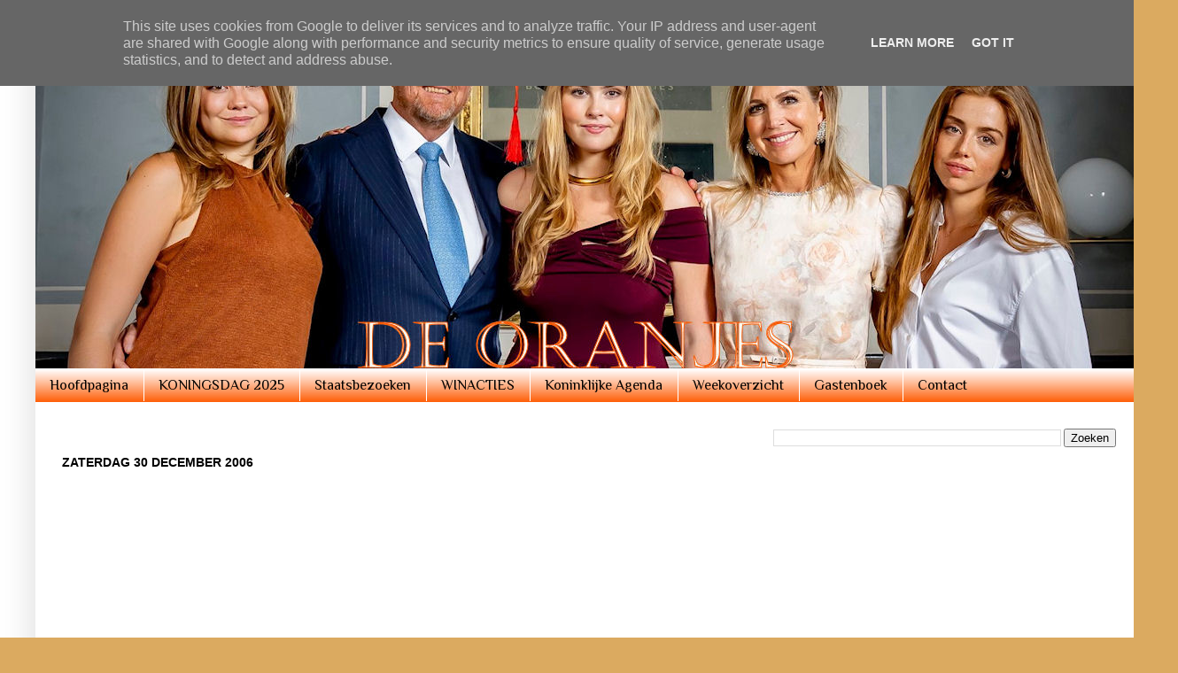

--- FILE ---
content_type: text/html; charset=UTF-8
request_url: https://www.deoranjes.nl/2006/
body_size: 35963
content:
<!DOCTYPE html>
<html class='v2' dir='ltr' xmlns='http://www.w3.org/1999/xhtml' xmlns:b='http://www.google.com/2005/gml/b' xmlns:data='http://www.google.com/2005/gml/data' xmlns:expr='http://www.google.com/2005/gml/expr'>
<head>
<link href='https://www.blogger.com/static/v1/widgets/335934321-css_bundle_v2.css' rel='stylesheet' type='text/css'/>
<meta content='width=1100' name='viewport'/>
<meta content='text/html; charset=UTF-8' http-equiv='Content-Type'/>
<meta content='blogger' name='generator'/>
<link href='https://www.deoranjes.nl/favicon.ico' rel='icon' type='image/x-icon'/>
<link href='https://www.deoranjes.nl/2006/' rel='canonical'/>
<link rel="alternate" type="application/atom+xml" title="De Oranjes - Atom" href="https://www.deoranjes.nl/feeds/posts/default" />
<link rel="alternate" type="application/rss+xml" title="De Oranjes - RSS" href="https://www.deoranjes.nl/feeds/posts/default?alt=rss" />
<link rel="service.post" type="application/atom+xml" title="De Oranjes - Atom" href="https://www.blogger.com/feeds/4392403819923155516/posts/default" />
<!--Can't find substitution for tag [blog.ieCssRetrofitLinks]-->
<meta content='Nieuws en achtergronden over het Nederlandse Koninklijk Huis' name='description'/>
<meta content='https://www.deoranjes.nl/2006/' property='og:url'/>
<meta content='De Oranjes' property='og:title'/>
<meta content='Nieuws en achtergronden over het Nederlandse Koninklijk Huis' property='og:description'/>

    &#160;
<title>De Oranjes: 2006</title>
<style type='text/css'>@font-face{font-family:'Philosopher';font-style:normal;font-weight:400;font-display:swap;src:url(//fonts.gstatic.com/s/philosopher/v21/vEFV2_5QCwIS4_Dhez5jcWBjT0020NqfZ7c.woff2)format('woff2');unicode-range:U+0460-052F,U+1C80-1C8A,U+20B4,U+2DE0-2DFF,U+A640-A69F,U+FE2E-FE2F;}@font-face{font-family:'Philosopher';font-style:normal;font-weight:400;font-display:swap;src:url(//fonts.gstatic.com/s/philosopher/v21/vEFV2_5QCwIS4_Dhez5jcWBqT0020NqfZ7c.woff2)format('woff2');unicode-range:U+0301,U+0400-045F,U+0490-0491,U+04B0-04B1,U+2116;}@font-face{font-family:'Philosopher';font-style:normal;font-weight:400;font-display:swap;src:url(//fonts.gstatic.com/s/philosopher/v21/vEFV2_5QCwIS4_Dhez5jcWBhT0020NqfZ7c.woff2)format('woff2');unicode-range:U+0102-0103,U+0110-0111,U+0128-0129,U+0168-0169,U+01A0-01A1,U+01AF-01B0,U+0300-0301,U+0303-0304,U+0308-0309,U+0323,U+0329,U+1EA0-1EF9,U+20AB;}@font-face{font-family:'Philosopher';font-style:normal;font-weight:400;font-display:swap;src:url(//fonts.gstatic.com/s/philosopher/v21/vEFV2_5QCwIS4_Dhez5jcWBgT0020NqfZ7c.woff2)format('woff2');unicode-range:U+0100-02BA,U+02BD-02C5,U+02C7-02CC,U+02CE-02D7,U+02DD-02FF,U+0304,U+0308,U+0329,U+1D00-1DBF,U+1E00-1E9F,U+1EF2-1EFF,U+2020,U+20A0-20AB,U+20AD-20C0,U+2113,U+2C60-2C7F,U+A720-A7FF;}@font-face{font-family:'Philosopher';font-style:normal;font-weight:400;font-display:swap;src:url(//fonts.gstatic.com/s/philosopher/v21/vEFV2_5QCwIS4_Dhez5jcWBuT0020Nqf.woff2)format('woff2');unicode-range:U+0000-00FF,U+0131,U+0152-0153,U+02BB-02BC,U+02C6,U+02DA,U+02DC,U+0304,U+0308,U+0329,U+2000-206F,U+20AC,U+2122,U+2191,U+2193,U+2212,U+2215,U+FEFF,U+FFFD;}</style>
<style id='page-skin-1' type='text/css'><!--
/*
-----------------------------------------------
Blogger Template Style
Name:     Simple
Designer: Josh Peterson
URL:      www.noaesthetic.com
----------------------------------------------- */
/* Variable definitions
====================
<Variable name="keycolor" description="Main Color" type="color" default="#66bbdd"/>
<Group description="Page Text" selector="body">
<Variable name="body.font" description="Font" type="font"
default="normal normal 12px Arial, Tahoma, Helvetica, FreeSans, sans-serif"/>
<Variable name="body.text.color" description="Text Color" type="color" default="#222222"/>
</Group>
<Group description="Backgrounds" selector=".body-fauxcolumns-outer">
<Variable name="body.background.color" description="Outer Background" type="color" default="#66bbdd"/>
<Variable name="content.background.color" description="Main Background" type="color" default="#ffffff"/>
<Variable name="header.background.color" description="Header Background" type="color" default="transparent"/>
</Group>
<Group description="Links" selector=".main-outer">
<Variable name="link.color" description="Link Color" type="color" default="#2288bb"/>
<Variable name="link.visited.color" description="Visited Color" type="color" default="#888888"/>
<Variable name="link.hover.color" description="Hover Color" type="color" default="#33aaff"/>
</Group>
<Group description="Blog Title" selector=".header h1">
<Variable name="header.font" description="Font" type="font"
default="normal normal 60px Arial, Tahoma, Helvetica, FreeSans, sans-serif"/>
<Variable name="header.text.color" description="Title Color" type="color" default="#3399bb" />
</Group>
<Group description="Blog Description" selector=".header .description">
<Variable name="description.text.color" description="Description Color" type="color"
default="#777777" />
</Group>
<Group description="Tabs Text" selector=".tabs-inner .widget li a">
<Variable name="tabs.font" description="Font" type="font"
default="normal normal 14px Arial, Tahoma, Helvetica, FreeSans, sans-serif"/>
<Variable name="tabs.text.color" description="Text Color" type="color" default="#999999"/>
<Variable name="tabs.selected.text.color" description="Selected Color" type="color" default="#000000"/>
</Group>
<Group description="Tabs Background" selector=".tabs-outer .PageList">
<Variable name="tabs.background.color" description="Background Color" type="color" default="#f5f5f5"/>
<Variable name="tabs.selected.background.color" description="Selected Color" type="color" default="#eeeeee"/>
</Group>
<Group description="Post Title" selector="h3.post-title, .comments h4">
<Variable name="post.title.font" description="Font" type="font"
default="normal normal 22px Arial, Tahoma, Helvetica, FreeSans, sans-serif"/>
</Group>
<Group description="Date Header" selector=".date-header">
<Variable name="date.header.color" description="Text Color" type="color"
default="#000000"/>
<Variable name="date.header.background.color" description="Background Color" type="color"
default="transparent"/>
</Group>
<Group description="Post Footer" selector=".post-footer">
<Variable name="post.footer.text.color" description="Text Color" type="color" default="#666666"/>
<Variable name="post.footer.background.color" description="Background Color" type="color"
default="#f9f9f9"/>
<Variable name="post.footer.border.color" description="Shadow Color" type="color" default="#eeeeee"/>
</Group>
<Group description="Gadgets" selector="h2">
<Variable name="widget.title.font" description="Title Font" type="font"
default="normal bold 11px Arial, Tahoma, Helvetica, FreeSans, sans-serif"/>
<Variable name="widget.title.text.color" description="Title Color" type="color" default="#000000"/>
<Variable name="widget.alternate.text.color" description="Alternate Color" type="color" default="#999999"/>
</Group>
<Group description="Images" selector=".main-inner">
<Variable name="image.background.color" description="Background Color" type="color" default="#ffffff"/>
<Variable name="image.border.color" description="Border Color" type="color" default="#eeeeee"/>
<Variable name="image.text.color" description="Caption Text Color" type="color" default="#000000"/>
</Group>
<Group description="Accents" selector=".content-inner">
<Variable name="body.rule.color" description="Separator Line Color" type="color" default="#eeeeee"/>
<Variable name="tabs.border.color" description="Tabs Border Color" type="color" default="#ffffff"/>
</Group>
<Variable name="body.background" description="Body Background" type="background"
color="#dbaa60" default="$(color) none repeat scroll top left"/>
<Variable name="body.background.override" description="Body Background Override" type="string" default=""/>
<Variable name="body.background.gradient.cap" description="Body Gradient Cap" type="url"
default="url(http://www.blogblog.com/1kt/simple/gradients_light.png)"/>
<Variable name="body.background.gradient.tile" description="Body Gradient Tile" type="url"
default="url(http://www.blogblog.com/1kt/simple/body_gradient_tile_light.png)"/>
<Variable name="content.background.color.selector" description="Content Background Color Selector" type="string" default=".content-inner"/>
<Variable name="content.padding" description="Content Padding" type="length" default="10px"/>
<Variable name="content.padding.horizontal" description="Content Horizontal Padding" type="length" default="10px"/>
<Variable name="content.shadow.spread" description="Content Shadow Spread" type="length" default="40px"/>
<Variable name="content.shadow.spread.webkit" description="Content Shadow Spread (WebKit)" type="length" default="5px"/>
<Variable name="content.shadow.spread.ie" description="Content Shadow Spread (IE)" type="length" default="10px"/>
<Variable name="main.border.width" description="Main Border Width" type="length" default="0"/>
<Variable name="header.background.gradient" description="Header Gradient" type="url" default="none"/>
<Variable name="header.shadow.offset.left" description="Header Shadow Offset Left" type="length" default="-1px"/>
<Variable name="header.shadow.offset.top" description="Header Shadow Offset Top" type="length" default="-1px"/>
<Variable name="header.shadow.spread" description="Header Shadow Spread" type="length" default="1px"/>
<Variable name="header.padding" description="Header Padding" type="length" default="30px"/>
<Variable name="header.border.size" description="Header Border Size" type="length" default="1px"/>
<Variable name="header.bottom.border.size" description="Header Bottom Border Size" type="length" default="0"/>
<Variable name="header.border.horizontalsize" description="Header Horizontal Border Size" type="length" default="0"/>
<Variable name="description.text.size" description="Description Text Size" type="string" default="140%"/>
<Variable name="tabs.margin.top" description="Tabs Margin Top" type="length" default="0" />
<Variable name="tabs.margin.side" description="Tabs Side Margin" type="length" default="30px" />
<Variable name="tabs.background.gradient" description="Tabs Background Gradient" type="url"
default="url(http://www.blogblog.com/1kt/simple/gradients_light.png)"/>
<Variable name="tabs.border.width" description="Tabs Border Width" type="length" default="1px"/>
<Variable name="tabs.bevel.border.width" description="Tabs Bevel Border Width" type="length" default="1px"/>
<Variable name="date.header.padding" description="Date Header Padding" type="string" default="inherit"/>
<Variable name="date.header.letterspacing" description="Date Header Letter Spacing" type="string" default="inherit"/>
<Variable name="date.header.margin" description="Date Header Margin" type="string" default="inherit"/>
<Variable name="post.margin.bottom" description="Post Bottom Margin" type="length" default="25px"/>
<Variable name="image.border.small.size" description="Image Border Small Size" type="length" default="2px"/>
<Variable name="image.border.large.size" description="Image Border Large Size" type="length" default="5px"/>
<Variable name="page.width.selector" description="Page Width Selector" type="string" default=".region-inner"/>
<Variable name="page.width" description="Page Width" type="string" default="auto"/>
<Variable name="main.section.margin" description="Main Section Margin" type="length" default="15px"/>
<Variable name="main.padding" description="Main Padding" type="length" default="15px"/>
<Variable name="main.padding.top" description="Main Padding Top" type="length" default="30px"/>
<Variable name="main.padding.bottom" description="Main Padding Bottom" type="length" default="30px"/>
<Variable name="paging.background"
color="#ffffff"
description="Background of blog paging area" type="background"
default="transparent none no-repeat scroll top center"/>
<Variable name="footer.bevel" description="Bevel border length of footer" type="length" default="0"/>
<Variable name="mobile.background.overlay" description="Mobile Background Overlay" type="string"
default="transparent none repeat scroll top left"/>
<Variable name="mobile.background.size" description="Mobile Background Size" type="string" default="auto"/>
<Variable name="mobile.button.color" description="Mobile Button Color" type="color" default="#ffffff" />
<Variable name="startSide" description="Side where text starts in blog language" type="automatic" default="left"/>
<Variable name="endSide" description="Side where text ends in blog language" type="automatic" default="right"/>
*/
/* Content
----------------------------------------------- */
body {
font: normal normal 14px Arial, Tahoma, Helvetica, FreeSans, sans-serif;
color: #000000;
background: #dbaa60 url(//1.bp.blogspot.com/-HNJVhjw8Ta8/VxX1Fh8fIuI/AAAAAAAANBo/xCOQ1BfxmYIXuCEj57D1jg3-_RDtsbL0gCK4B/s0-r/witte-achtergrond.jpg) repeat scroll top left;
padding: 0 40px 40px 40px;
}
html body .region-inner {
min-width: 0;
max-width: 100%;
width: auto;
}
a:link {
text-decoration:none;
color: #000000;
}
a:visited {
text-decoration:none;
color: #000000;
}
a:hover {
text-decoration:underline;
color: #000000;
}
.body-fauxcolumn-outer .fauxcolumn-inner {
background: transparent none repeat scroll top left;
_background-image: none;
}
.body-fauxcolumn-outer .cap-top {
position: absolute;
z-index: 1;
height: 400px;
width: 100%;
background: #dbaa60 url(//1.bp.blogspot.com/-HNJVhjw8Ta8/VxX1Fh8fIuI/AAAAAAAANBo/xCOQ1BfxmYIXuCEj57D1jg3-_RDtsbL0gCK4B/s0-r/witte-achtergrond.jpg) repeat scroll top left;
}
.body-fauxcolumn-outer .cap-top .cap-left {
width: 100%;
background: transparent none repeat-x scroll top left;
_background-image: none;
}
.content-outer {
-moz-box-shadow: 0 0 40px rgba(0, 0, 0, .15);
-webkit-box-shadow: 0 0 5px rgba(0, 0, 0, .15);
-goog-ms-box-shadow: 0 0 10px #333333;
box-shadow: 0 0 40px rgba(0, 0, 0, .15);
margin-bottom: 1px;
}
.content-inner {
padding: 10px 10px;
}
.content-inner {
background-color: #ffffff;
}
/* Header
----------------------------------------------- */
.header-outer {
background: transparent url(//www.blogblog.com/1kt/simple/gradients_light.png) repeat-x scroll 0 -400px;
_background-image: none;
}
.Header h1 {
font: normal normal 60px Arial, Tahoma, Helvetica, FreeSans, sans-serif;
color: #000000;
text-shadow: 1px 2px 3px rgba(0, 0, 0, .2);
}
.Header h1 a {
color: #000000;
}
.Header .description {
font-size: 140%;
color: #000000;
}
.header-inner .Header .titlewrapper {
padding: 22px 30px;
}
.header-inner .Header .descriptionwrapper {
padding: 0 30px;
}
/* Tabs
----------------------------------------------- */
.tabs-inner .section:first-child {
border-top: 0 solid transparent;
}
.tabs-inner .section:first-child ul {
margin-top: -0;
border-top: 0 solid transparent;
border-left: 0 solid transparent;
border-right: 0 solid transparent;
}
.tabs-inner .widget ul {
background: #fe5900 url(//www.blogblog.com/1kt/simple/gradients_light.png) repeat-x scroll 0 -800px;
_background-image: none;
border-bottom: 1px solid transparent;
margin-top: 0;
margin-left: -30px;
margin-right: -30px;
}
.tabs-inner .widget li a {
display: inline-block;
padding: .6em 1em;
font: normal normal 16px Philosopher;
color: #000000;
border-left: 1px solid #ffffff;
border-right: 1px solid transparent;
}
.tabs-inner .widget li:first-child a {
border-left: none;
}
.tabs-inner .widget li.selected a, .tabs-inner .widget li a:hover {
color: #000000;
background-color: #fe5900;
text-decoration: none;
}
/* Headings
----------------------------------------------- */
h2 {
margin: 0 0 1em 0;
font: normal bold 14px Arial, Tahoma, Helvetica, FreeSans, sans-serif;
color: #000000;
text-transform: uppercase;
}
/* Widgets
----------------------------------------------- */
.widget .zippy {
color: #949494;
text-shadow: 2px 2px 1px rgba(0, 0, 0, .1);
}
.widget .popular-posts ul {
list-style: none;
}
/* Posts
----------------------------------------------- */
.date-header span {
background-color: transparent;
color: #000000;
padding: inherit;
letter-spacing: inherit;
margin: inherit;
}
.main-inner {
padding-top: 30px;
padding-bottom: 30px;
}
.main-inner .column-center-inner {
padding: 0 15px;
}
.main-inner .column-center-inner .section {
margin: 0 15px;
}
.post {
margin: 0 0 25px 0;
}
h3.post-title, .comments h4 {
font: normal bold 20px Arial, Tahoma, Helvetica, FreeSans, sans-serif;
margin: .75em 0 0;
}
.post-body {
font-size: 110%;
line-height: 1.4;
position: relative;
}
.post-body img, .post-body .tr-caption-container, .Profile img, .Image img,
.BlogList .item-thumbnail img {
padding: 2px;
background: #ffffff;
border: 0px solid #ffffff;
}
.post-body img, .post-body .tr-caption-container {
padding: 5px;
}
.post-body .tr-caption-container {
color: #222222;
}
.post-body .tr-caption-container img {
padding: 0;
background: transparent;
border: none;
}
.post-header {
margin: 0 0 1.5em;
line-height: 1.6;
font-size: 90%;
}
.post-footer {
margin: 20px -2px 0;
padding: 5px 10px;
color: #5c5c5c;
background-color: #ffffff;
border-bottom: 1px solid transparent;
line-height: 1.6;
font-size: 90%;
}
#comments .comment-author {
padding-top: 1.5em;
border-top: 1px solid #ffffff;
background-position: 0 1.5em;
}
#comments .comment-author:first-child {
padding-top: 0;
border-top: none;
}
.avatar-image-container {
margin: .2em 0 0;
}
#comments .avatar-image-container img {
border: 1px solid #ffffff;
}
/* Accents
---------------------------------------------- */
.section-columns td.columns-cell {
border-left: 1px solid #ffffff;
}
.blog-pager {
background: transparent none no-repeat scroll top center;
}
.blog-pager-older-link, .home-link,
.blog-pager-newer-link {
background-color: #ffffff;
padding: 5px;
}
.footer-outer {
border-top: 0 dashed #bbbbbb;
}
/* Mobile
----------------------------------------------- */
body.mobile  {
background-size: auto;
}
.mobile .body-fauxcolumn-outer {
background: transparent none repeat scroll top left;
}
.mobile .body-fauxcolumn-outer .cap-top {
background-size: 100% auto;
}
.mobile .content-outer {
-webkit-box-shadow: 0 0 3px rgba(0, 0, 0, .15);
box-shadow: 0 0 3px rgba(0, 0, 0, .15);
padding: 0 40px;
}
body.mobile .AdSense {
margin: 0 -40px;
}
.mobile .tabs-inner .widget ul {
margin-left: 0;
margin-right: 0;
}
.mobile .post {
margin: 0;
}
.mobile .main-inner .column-center-inner .section {
margin: 0;
}
.mobile .date-header span {
padding: 0.1em 10px;
margin: 0 -10px;
}
.mobile h3.post-title {
margin: 0;
}
.mobile .blog-pager {
background: transparent none no-repeat scroll top center;
}
.mobile .footer-outer {
border-top: none;
}
.mobile .main-inner, .mobile .footer-inner {
background-color: #ffffff;
}
.mobile-index-contents {
color: #000000;
}
.mobile-link-button {
background-color: #000000;
}
.mobile-link-button a:link, .mobile-link-button a:visited {
color: #ffffff;
}
.mobile .tabs-inner .section:first-child {
border-top: none;
}
.mobile .tabs-inner .PageList .widget-content {
background-color: #fe5900;
color: #000000;
border-top: 1px solid transparent;
border-bottom: 1px solid transparent;
}
.mobile .tabs-inner .PageList .widget-content .pagelist-arrow {
border-left: 1px solid transparent;
}
#navbar-iframe {height:0px;visibility:hidden;display:none}
#navbar-iframe {height:0px;visibility:hidden;display:none} #header {margin-top:-46px;}
.content-inner {padding:0px;}
--></style>
<style id='template-skin-1' type='text/css'><!--
body {
min-width: 1250px;
}
.content-outer, .content-fauxcolumn-outer, .region-inner {
min-width: 1250px;
max-width: 1250px;
_width: 1250px;
}
.main-inner .columns {
padding-left: 0px;
padding-right: 447px;
}
.main-inner .fauxcolumn-center-outer {
left: 0px;
right: 447px;
/* IE6 does not respect left and right together */
_width: expression(this.parentNode.offsetWidth -
parseInt("0px") -
parseInt("447px") + 'px');
}
.main-inner .fauxcolumn-left-outer {
width: 0px;
}
.main-inner .fauxcolumn-right-outer {
width: 447px;
}
.main-inner .column-left-outer {
width: 0px;
right: 100%;
margin-left: -0px;
}
.main-inner .column-right-outer {
width: 447px;
margin-right: -447px;
}
#layout {
min-width: 0;
}
#layout .content-outer {
min-width: 0;
width: 800px;
}
#layout .region-inner {
min-width: 0;
width: auto;
}
--></style>
<link href='https://www.blogger.com/dyn-css/authorization.css?targetBlogID=4392403819923155516&amp;zx=c19be24c-ad1b-45a4-9c5a-ab35a030ad42' media='none' onload='if(media!=&#39;all&#39;)media=&#39;all&#39;' rel='stylesheet'/><noscript><link href='https://www.blogger.com/dyn-css/authorization.css?targetBlogID=4392403819923155516&amp;zx=c19be24c-ad1b-45a4-9c5a-ab35a030ad42' rel='stylesheet'/></noscript>
<meta name='google-adsense-platform-account' content='ca-host-pub-1556223355139109'/>
<meta name='google-adsense-platform-domain' content='blogspot.com'/>

<!-- data-ad-client=ca-pub-4578044128635569 -->

<script type="text/javascript" language="javascript">
  // Supply ads personalization default for EEA readers
  // See https://www.blogger.com/go/adspersonalization
  adsbygoogle = window.adsbygoogle || [];
  if (typeof adsbygoogle.requestNonPersonalizedAds === 'undefined') {
    adsbygoogle.requestNonPersonalizedAds = 1;
  }
</script>


</head>
<body class='loading'>
<div class='navbar section' id='navbar'><div class='widget Navbar' data-version='1' id='Navbar1'><script type="text/javascript">
    function setAttributeOnload(object, attribute, val) {
      if(window.addEventListener) {
        window.addEventListener('load',
          function(){ object[attribute] = val; }, false);
      } else {
        window.attachEvent('onload', function(){ object[attribute] = val; });
      }
    }
  </script>
<div id="navbar-iframe-container"></div>
<script type="text/javascript" src="https://apis.google.com/js/platform.js"></script>
<script type="text/javascript">
      gapi.load("gapi.iframes:gapi.iframes.style.bubble", function() {
        if (gapi.iframes && gapi.iframes.getContext) {
          gapi.iframes.getContext().openChild({
              url: 'https://www.blogger.com/navbar/4392403819923155516?origin\x3dhttps://www.deoranjes.nl',
              where: document.getElementById("navbar-iframe-container"),
              id: "navbar-iframe"
          });
        }
      });
    </script><script type="text/javascript">
(function() {
var script = document.createElement('script');
script.type = 'text/javascript';
script.src = '//pagead2.googlesyndication.com/pagead/js/google_top_exp.js';
var head = document.getElementsByTagName('head')[0];
if (head) {
head.appendChild(script);
}})();
</script>
</div></div>
<div class='body-fauxcolumns'>
<div class='fauxcolumn-outer body-fauxcolumn-outer'>
<div class='cap-top'>
<div class='cap-left'></div>
<div class='cap-right'></div>
</div>
<div class='fauxborder-left'>
<div class='fauxborder-right'></div>
<div class='fauxcolumn-inner'>
</div>
</div>
<div class='cap-bottom'>
<div class='cap-left'></div>
<div class='cap-right'></div>
</div>
</div>
</div>
<div class='content'>
<div class='content-fauxcolumns'>
<div class='fauxcolumn-outer content-fauxcolumn-outer'>
<div class='cap-top'>
<div class='cap-left'></div>
<div class='cap-right'></div>
</div>
<div class='fauxborder-left'>
<div class='fauxborder-right'></div>
<div class='fauxcolumn-inner'>
</div>
</div>
<div class='cap-bottom'>
<div class='cap-left'></div>
<div class='cap-right'></div>
</div>
</div>
</div>
<div class='content-outer'>
<div class='content-cap-top cap-top'>
<div class='cap-left'></div>
<div class='cap-right'></div>
</div>
<div class='fauxborder-left content-fauxborder-left'>
<div class='fauxborder-right content-fauxborder-right'></div>
<div class='content-inner'>
<header>
<div class='header-outer'>
<div class='header-cap-top cap-top'>
<div class='cap-left'></div>
<div class='cap-right'></div>
</div>
<div class='fauxborder-left header-fauxborder-left'>
<div class='fauxborder-right header-fauxborder-right'></div>
<div class='region-inner header-inner'>
<div class='header section' id='header'><div class='widget Header' data-version='1' id='Header1'>
<div id='header-inner'>
<a href='https://www.deoranjes.nl/' style='display: block'>
<img alt='De Oranjes' height='416px; ' id='Header1_headerimg' src='https://blogger.googleusercontent.com/img/a/AVvXsEi4xjLRG-TTJW0zSri4XhuZGtRFzgXoO-yjkYKIzeqfKJBJzHRdZSkSubKOdNZ-fRE4SHnjWiFoWsAaJq38QG3blWKfE7y3l5f0cRMru2KdPHa3JbEaNj37NnYEebaVbTfXUeTQIveA1111V4jfYqMfRl2Ob8YbfLzPt0iMjD8pHd6K4LX4QO0ocr1PzsjN=s1250' style='display: block' width='1250px; '/>
</a>
</div>
</div></div>
</div>
</div>
<div class='header-cap-bottom cap-bottom'>
<div class='cap-left'></div>
<div class='cap-right'></div>
</div>
</div>
</header>
<div class='tabs-outer'>
<div class='tabs-cap-top cap-top'>
<div class='cap-left'></div>
<div class='cap-right'></div>
</div>
<div class='fauxborder-left tabs-fauxborder-left'>
<div class='fauxborder-right tabs-fauxborder-right'></div>
<div class='region-inner tabs-inner'>
<div class='tabs section' id='crosscol'><div class='widget PageList' data-version='1' id='PageList1'>
<h2>Pagina's</h2>
<div class='widget-content'>
<ul>
<li>
<a href='https://www.deoranjes.nl/'>Hoofdpagina</a>
</li>
<li>
<a href='https://www.deoranjes.nl/search/label/Koningdag'>KONINGSDAG 2025</a>
</li>
<li>
<a href='https://www.deoranjes.nl/search/label/STAATS%20-%20EN%20BUITENLANDSE%20WERKBEZOEKEN'>Staatsbezoeken</a>
</li>
<li>
<a href='http://www.deoranjes.nl/search/label/PRIJSVRAAG'>WINACTIES</a>
</li>
<li>
<a href='http://www.deoranjes.nl/p/agenda-oranjes.html'>Koninklijke Agenda</a>
</li>
<li>
<a href='https://www.deoranjes.nl/search/label/Nieuwsoverzichten'>Weekoverzicht</a>
</li>
<li>
<a href='http://www.koekjes.net/cgi-bin/gastenboek/schrijven.pl?vivianva'>Gastenboek</a>
</li>
<li>
<a href='https://www.deoranjes.nl/p/contact_14.html'>Contact</a>
</li>
</ul>
<div class='clear'></div>
</div>
</div></div>
<div class='tabs no-items section' id='crosscol-overflow'></div>
</div>
</div>
<div class='tabs-cap-bottom cap-bottom'>
<div class='cap-left'></div>
<div class='cap-right'></div>
</div>
</div>
<div class='main-outer'>
<div class='main-cap-top cap-top'>
<div class='cap-left'></div>
<div class='cap-right'></div>
</div>
<div class='fauxborder-left main-fauxborder-left'>
<div class='fauxborder-right main-fauxborder-right'></div>
<div class='region-inner main-inner'>
<div class='columns fauxcolumns'>
<div class='fauxcolumn-outer fauxcolumn-center-outer'>
<div class='cap-top'>
<div class='cap-left'></div>
<div class='cap-right'></div>
</div>
<div class='fauxborder-left'>
<div class='fauxborder-right'></div>
<div class='fauxcolumn-inner'>
</div>
</div>
<div class='cap-bottom'>
<div class='cap-left'></div>
<div class='cap-right'></div>
</div>
</div>
<div class='fauxcolumn-outer fauxcolumn-left-outer'>
<div class='cap-top'>
<div class='cap-left'></div>
<div class='cap-right'></div>
</div>
<div class='fauxborder-left'>
<div class='fauxborder-right'></div>
<div class='fauxcolumn-inner'>
</div>
</div>
<div class='cap-bottom'>
<div class='cap-left'></div>
<div class='cap-right'></div>
</div>
</div>
<div class='fauxcolumn-outer fauxcolumn-right-outer'>
<div class='cap-top'>
<div class='cap-left'></div>
<div class='cap-right'></div>
</div>
<div class='fauxborder-left'>
<div class='fauxborder-right'></div>
<div class='fauxcolumn-inner'>
</div>
</div>
<div class='cap-bottom'>
<div class='cap-left'></div>
<div class='cap-right'></div>
</div>
</div>
<!-- corrects IE6 width calculation -->
<div class='columns-inner'>
<div class='column-center-outer'>
<div class='column-center-inner'>
<div class='main section' id='main'><div class='widget HTML' data-version='1' id='HTML11'>
<div class='widget-content'>
<script async src="https://pagead2.googlesyndication.com/pagead/js/adsbygoogle.js?client=ca-pub-4578044128635569"
     crossorigin="anonymous"></script>
</div>
<div class='clear'></div>
</div><div class='widget Blog' data-version='1' id='Blog1'>
<div class='blog-posts hfeed'>

          <div class="date-outer">
        
<h2 class='date-header'><span>zaterdag 30 december 2006</span></h2>

          <div class="date-posts">
        
<div class='post-outer'>
<div class='post hentry'>
<a name='4968104980510348818'></a>
<h3 class='post-title entry-title'>
<a href='https://www.deoranjes.nl/2006/12/gelukkig-nieuwjaar.html'>Gelukkig Nieuwjaar!</a>
</h3>
<div class='post-header'>
<div class='post-header-line-1'></div>
</div>
<div class='post-body entry-content' id='post-body-4968104980510348818'>
<strong><span style="color: #cc6600; font-size: 1.2em;">Waarschijnlijk plaats ik in 2006 geen nieuwe logs meer, daarom wil ik alvast iedereen een fijne jaarwisseling wensen, en een goed,gezond en koninklijk nieuwjaar!! </span></strong><br />
<br />
<img loading="lazy" src="https://lh3.googleusercontent.com/blogger_img_proxy/AEn0k_uFePvPuetadM3jAYkL8X7IsbvLwKs4zDYo3q_dAvULZpU-_7icPpVJuXpqjeYbNQCcoaHbHW4DnChqD-9P5Hv9aKQyNuzYRaaVMBFkhLhj3YDZ-yq3VniPj4p4EOYe63I=s0-d"><img loading="lazy" src="https://lh3.googleusercontent.com/blogger_img_proxy/AEn0k_uFePvPuetadM3jAYkL8X7IsbvLwKs4zDYo3q_dAvULZpU-_7icPpVJuXpqjeYbNQCcoaHbHW4DnChqD-9P5Hv9aKQyNuzYRaaVMBFkhLhj3YDZ-yq3VniPj4p4EOYe63I=s0-d"> <br />
<img loading="lazy" src="https://lh3.googleusercontent.com/blogger_img_proxy/AEn0k_tpWBP-t5nIJlgcvXZwwAOJhH4p8-Su68SltsMCpwGECuhuE9YbWWJtCXkBYs2hEjkV-ZCqBdey-mJboQpdbG8ZTiMH5FHNIQpAi99KlAyqmVHfY9AKJEYii4a9rA=s0-d"> <br />
 <br />
<em>O...als ik die oliebollen alleen al zie!!mmmm..</em><br />
(1 januari veranderd de lay-out, de begintekst,het thema en ook zullen er wat aanpassingen zijn in het menu)<br />
<br />
<strong><span style="color: #cc6600;">Groetjes van de maker van deze site: Vivian (beter gezegd: royalfanvivian)</span></strong>
<div style='clear: both;'></div>
</div>
<div class='post-footer'>
<div class='post-footer-line post-footer-line-1'><span class='post-author vcard'>
</span>
<span class='post-timestamp'>
</span>
<span class='post-comment-link'>
<a class='comment-link' href='https://www.deoranjes.nl/2006/12/gelukkig-nieuwjaar.html#comment-form' onclick=''>9
comments</a>
</span>
<span class='post-icons'>
</span>
<div class='post-share-buttons goog-inline-block'>
<a class='goog-inline-block share-button sb-email' href='https://www.blogger.com/share-post.g?blogID=4392403819923155516&postID=4968104980510348818&target=email' target='_blank' title='Dit e-mailen
'><span class='share-button-link-text'>Dit e-mailen
</span></a><a class='goog-inline-block share-button sb-blog' href='https://www.blogger.com/share-post.g?blogID=4392403819923155516&postID=4968104980510348818&target=blog' onclick='window.open(this.href, "_blank", "height=270,width=475"); return false;' target='_blank' title='Dit bloggen!'><span class='share-button-link-text'>Dit bloggen!</span></a><a class='goog-inline-block share-button sb-twitter' href='https://www.blogger.com/share-post.g?blogID=4392403819923155516&postID=4968104980510348818&target=twitter' target='_blank' title='Delen via X'><span class='share-button-link-text'>Delen via X</span></a><a class='goog-inline-block share-button sb-facebook' href='https://www.blogger.com/share-post.g?blogID=4392403819923155516&postID=4968104980510348818&target=facebook' onclick='window.open(this.href, "_blank", "height=430,width=640"); return false;' target='_blank' title='Delen op Facebook'><span class='share-button-link-text'>Delen op Facebook</span></a><a class='goog-inline-block share-button sb-pinterest' href='https://www.blogger.com/share-post.g?blogID=4392403819923155516&postID=4968104980510348818&target=pinterest' target='_blank' title='Delen op Pinterest'><span class='share-button-link-text'>Delen op Pinterest</span></a>
</div>
</div>
<div class='post-footer-line post-footer-line-2'><span class='post-labels'>
Categorieën:
<a href='https://www.deoranjes.nl/search/label/ROYALFANVIVIAN%27S%20BRIEVEN%202005-2007' rel='tag'>ROYALFANVIVIAN&#39;S BRIEVEN 2005-2007</a>
</span>
</div>
<div class='post-footer-line post-footer-line-3'><span class='post-location'>
</span>
</div>
</div>
</div>
</div>
<div class='inline-ad'>
<script async src="https://pagead2.googlesyndication.com/pagead/js/adsbygoogle.js?client=ca-pub-4578044128635569&host=ca-host-pub-1556223355139109" crossorigin="anonymous"></script>
<!-- royalfanvivian_main_Blog1_728x90_as -->
<ins class="adsbygoogle"
     style="display:inline-block;width:728px;height:90px"
     data-ad-client="ca-pub-4578044128635569"
     data-ad-host="ca-host-pub-1556223355139109"
     data-ad-slot="3505891397"></ins>
<script>
(adsbygoogle = window.adsbygoogle || []).push({});
</script>
</div>

          </div></div>
        

          <div class="date-outer">
        
<h2 class='date-header'><span>zaterdag 23 december 2006</span></h2>

          <div class="date-posts">
        
<div class='post-outer'>
<div class='post hentry'>
<a name='812536117626384303'></a>
<h3 class='post-title entry-title'>
<a href='https://www.deoranjes.nl/2006/12/de-uitslag-royalfanvivianquizzen-2006.html'>De uitslag!! `Royalfanvivianquizzen 2006&#180;</a>
</h3>
<div class='post-header'>
<div class='post-header-line-1'></div>
</div>
<div class='post-body entry-content' id='post-body-812536117626384303'>
<p><img alt="" loading="lazy" src="https://lh3.googleusercontent.com/blogger_img_proxy/AEn0k_uXwJnK8D9FnXsBS0b2_zzA7tFGjRXkdUUu-L4MXhT2Z82Ly7Vh5s35n6DJxrVERejeng9hFUZUxc0aE7Pyl5QAmFLPmFLmlriMwVZjXa4uAwB-0BAacjoT2Q=s0-d"></p><br/><p>Hierbij sluit ik de royalfanvivianquizzen 2006 af met een winnaar!<br /><span style="color:#cc6600;font-size:1.4em;"><strong>De winnaar is Anja van der Steen met maar liefst een eindscore van 107 punten! Hartelijk gefeliciteerd!</strong></span><br />Ik heb al contact met de winnares gehad, en ze heeft het liefst dat haar prijs wordt <strong>weggegeven</strong> aan degene met het <strong>minst </strong>aantal punten. Omdat ik geen emailadres heb van <strong>Jacomijn van der Zwaag</strong>, vraag ik haar als ze dit leest <strong>voor woensdag</strong> mij te mailen.</p><br/><p><img alt="" loading="lazy" src="https://lh3.googleusercontent.com/blogger_img_proxy/AEn0k_vT6kKP12iON-mbQGh6wSfwx8t3NUC5cV2e50YyEVZRNzneqbO8WEsvG5cU_pt5Qs-FVNYI3VcRq9--a9ssvyPDD4SrbDDaUGe-Wl6pSg6qY_Uem1wEfZhH1Gyl1k8-Vpy8pBo=s0-d"></p>
<div style='clear: both;'></div>
</div>
<div class='post-footer'>
<div class='post-footer-line post-footer-line-1'><span class='post-author vcard'>
</span>
<span class='post-timestamp'>
</span>
<span class='post-comment-link'>
<a class='comment-link' href='https://www.deoranjes.nl/2006/12/de-uitslag-royalfanvivianquizzen-2006.html#comment-form' onclick=''>8
comments</a>
</span>
<span class='post-icons'>
</span>
<div class='post-share-buttons goog-inline-block'>
<a class='goog-inline-block share-button sb-email' href='https://www.blogger.com/share-post.g?blogID=4392403819923155516&postID=812536117626384303&target=email' target='_blank' title='Dit e-mailen
'><span class='share-button-link-text'>Dit e-mailen
</span></a><a class='goog-inline-block share-button sb-blog' href='https://www.blogger.com/share-post.g?blogID=4392403819923155516&postID=812536117626384303&target=blog' onclick='window.open(this.href, "_blank", "height=270,width=475"); return false;' target='_blank' title='Dit bloggen!'><span class='share-button-link-text'>Dit bloggen!</span></a><a class='goog-inline-block share-button sb-twitter' href='https://www.blogger.com/share-post.g?blogID=4392403819923155516&postID=812536117626384303&target=twitter' target='_blank' title='Delen via X'><span class='share-button-link-text'>Delen via X</span></a><a class='goog-inline-block share-button sb-facebook' href='https://www.blogger.com/share-post.g?blogID=4392403819923155516&postID=812536117626384303&target=facebook' onclick='window.open(this.href, "_blank", "height=430,width=640"); return false;' target='_blank' title='Delen op Facebook'><span class='share-button-link-text'>Delen op Facebook</span></a><a class='goog-inline-block share-button sb-pinterest' href='https://www.blogger.com/share-post.g?blogID=4392403819923155516&postID=812536117626384303&target=pinterest' target='_blank' title='Delen op Pinterest'><span class='share-button-link-text'>Delen op Pinterest</span></a>
</div>
</div>
<div class='post-footer-line post-footer-line-2'><span class='post-labels'>
Categorieën:
<a href='https://www.deoranjes.nl/search/label/RFV-QUIZZEN' rel='tag'>RFV-QUIZZEN</a>
</span>
</div>
<div class='post-footer-line post-footer-line-3'><span class='post-location'>
</span>
</div>
</div>
</div>
</div>
<div class='inline-ad'>
<script async src="https://pagead2.googlesyndication.com/pagead/js/adsbygoogle.js?client=ca-pub-4578044128635569&host=ca-host-pub-1556223355139109" crossorigin="anonymous"></script>
<!-- royalfanvivian_main_Blog1_728x90_as -->
<ins class="adsbygoogle"
     style="display:inline-block;width:728px;height:90px"
     data-ad-client="ca-pub-4578044128635569"
     data-ad-host="ca-host-pub-1556223355139109"
     data-ad-slot="3505891397"></ins>
<script>
(adsbygoogle = window.adsbygoogle || []).push({});
</script>
</div>

          </div></div>
        

          <div class="date-outer">
        
<h2 class='date-header'><span>donderdag 21 december 2006</span></h2>

          <div class="date-posts">
        
<div class='post-outer'>
<div class='post hentry'>
<a name='1237888577160615893'></a>
<h3 class='post-title entry-title'>
<a href='https://www.deoranjes.nl/2006/12/de-eerste-foto-van-emma.html'>De eerste foto van Emma!!</a>
</h3>
<div class='post-header'>
<div class='post-header-line-1'></div>
</div>
<div class='post-body entry-content' id='post-body-1237888577160615893'>
<p><img loading="lazy" src="https://lh3.googleusercontent.com/blogger_img_proxy/AEn0k_s8vdILHtU8anW2TThhej6-9jU6RpaIWsdgn9LkSrJQ2cC2K3o1BPYQCLpqT_-Sl321uOJHbQ4tdMhgTZ9nRvneeb71JVFcBpkcx_QJOe6DWIbvc_ESAhndZXRO=s0-d"> </p><strong>Emma van Vollenhoven, met haar trotse ouders prins Pieter-Christiaan en prinses Anita. De opname is donderdag gemaakt in de woning van Anita's ouders.</strong><strong></strong><strong>Bekijk de foto: <a href="http://img242.imageshack.us/img242/9796/emmakr7.jpg"><span style="color:#ff0000;">HIER!</span></a></strong><br />
<div style='clear: both;'></div>
</div>
<div class='post-footer'>
<div class='post-footer-line post-footer-line-1'><span class='post-author vcard'>
</span>
<span class='post-timestamp'>
</span>
<span class='post-comment-link'>
<a class='comment-link' href='https://www.deoranjes.nl/2006/12/de-eerste-foto-van-emma.html#comment-form' onclick=''>12
comments</a>
</span>
<span class='post-icons'>
</span>
<div class='post-share-buttons goog-inline-block'>
<a class='goog-inline-block share-button sb-email' href='https://www.blogger.com/share-post.g?blogID=4392403819923155516&postID=1237888577160615893&target=email' target='_blank' title='Dit e-mailen
'><span class='share-button-link-text'>Dit e-mailen
</span></a><a class='goog-inline-block share-button sb-blog' href='https://www.blogger.com/share-post.g?blogID=4392403819923155516&postID=1237888577160615893&target=blog' onclick='window.open(this.href, "_blank", "height=270,width=475"); return false;' target='_blank' title='Dit bloggen!'><span class='share-button-link-text'>Dit bloggen!</span></a><a class='goog-inline-block share-button sb-twitter' href='https://www.blogger.com/share-post.g?blogID=4392403819923155516&postID=1237888577160615893&target=twitter' target='_blank' title='Delen via X'><span class='share-button-link-text'>Delen via X</span></a><a class='goog-inline-block share-button sb-facebook' href='https://www.blogger.com/share-post.g?blogID=4392403819923155516&postID=1237888577160615893&target=facebook' onclick='window.open(this.href, "_blank", "height=430,width=640"); return false;' target='_blank' title='Delen op Facebook'><span class='share-button-link-text'>Delen op Facebook</span></a><a class='goog-inline-block share-button sb-pinterest' href='https://www.blogger.com/share-post.g?blogID=4392403819923155516&postID=1237888577160615893&target=pinterest' target='_blank' title='Delen op Pinterest'><span class='share-button-link-text'>Delen op Pinterest</span></a>
</div>
</div>
<div class='post-footer-line post-footer-line-2'><span class='post-labels'>
Categorieën:
<a href='https://www.deoranjes.nl/search/label/Oranje%20nieuws%20-december%202006' rel='tag'>Oranje nieuws -december 2006</a>,
<a href='https://www.deoranjes.nl/search/label/ZWANGERSCHAPPEN%2FGEBOORTES' rel='tag'>ZWANGERSCHAPPEN/GEBOORTES</a>
</span>
</div>
<div class='post-footer-line post-footer-line-3'><span class='post-location'>
</span>
</div>
</div>
</div>
</div>
<div class='post-outer'>
<div class='post hentry'>
<a name='8616030806064581370'></a>
<h3 class='post-title entry-title'>
<a href='https://www.deoranjes.nl/2006/12/kersttoespraak-koningin-2006.html'>Kersttoespraak Koningin 2006</a>
</h3>
<div class='post-header'>
<div class='post-header-line-1'></div>
</div>
<div class='post-body entry-content' id='post-body-8616030806064581370'>
<p><img loading="lazy" src="https://lh3.googleusercontent.com/blogger_img_proxy/AEn0k_uXwJnK8D9FnXsBS0b2_zzA7tFGjRXkdUUu-L4MXhT2Z82Ly7Vh5s35n6DJxrVERejeng9hFUZUxc0aE7Pyl5QAmFLPmFLmlriMwVZjXa4uAwB-0BAacjoT2Q=s0-d"> </p> <br /><span style="color:#336600;">Hare Majesteit de Koningin zal ook dit jaar haar kersttoespraak houden via radio en televisie. </span><br /><span style="color:#336600;">De kersttoespraak van de Koningin, die enkele dagen eerder is opgenomen, wordt door NOS tegelijkertijd op radio en televisie uitgezonden op eerste Kerstdag, maandag 25 december om 13.00 uur. </span><br /><img loading="lazy" src="https://lh3.googleusercontent.com/blogger_img_proxy/AEn0k_uvIrrxebfh5q28D_2k-q0IVGpfGFeoFJQ2TmoHTpROVPEC88WvwYTrUjfUccNUDX3JBNAi3myXKF9CZrUkPn3syxqOahMftpHGK8T8ELHDzLohiSpNvE1Xqgy-mTYqK2RtCJCQo2g=s0-d"> <br /><span style="color:#336600;">Op televisie gebeurt dit op Nederland 1 en 2, op de radio via Radio 1. Ook zal de toespraak op de Nederlandse Antillen en Aruba en in het buitenland te horen en te zien zijn via Radio Nederland Wereldomroep en BVN-televisie.</span><br /><span style="color:#336600;">De kersttoespraak wordt ook gelijktijdig uitgezonden via de NOS-website www.NOS.nl</span><br /><span style="color:#336600;">De tekst van de toespraak 2006 is, direct na het uitspreken door de Koningin, te lezen op koninklijkhuis.nl. </span>
<div style='clear: both;'></div>
</div>
<div class='post-footer'>
<div class='post-footer-line post-footer-line-1'><span class='post-author vcard'>
</span>
<span class='post-timestamp'>
</span>
<span class='post-comment-link'>
<a class='comment-link' href='https://www.deoranjes.nl/2006/12/kersttoespraak-koningin-2006.html#comment-form' onclick=''>3
comments</a>
</span>
<span class='post-icons'>
</span>
<div class='post-share-buttons goog-inline-block'>
<a class='goog-inline-block share-button sb-email' href='https://www.blogger.com/share-post.g?blogID=4392403819923155516&postID=8616030806064581370&target=email' target='_blank' title='Dit e-mailen
'><span class='share-button-link-text'>Dit e-mailen
</span></a><a class='goog-inline-block share-button sb-blog' href='https://www.blogger.com/share-post.g?blogID=4392403819923155516&postID=8616030806064581370&target=blog' onclick='window.open(this.href, "_blank", "height=270,width=475"); return false;' target='_blank' title='Dit bloggen!'><span class='share-button-link-text'>Dit bloggen!</span></a><a class='goog-inline-block share-button sb-twitter' href='https://www.blogger.com/share-post.g?blogID=4392403819923155516&postID=8616030806064581370&target=twitter' target='_blank' title='Delen via X'><span class='share-button-link-text'>Delen via X</span></a><a class='goog-inline-block share-button sb-facebook' href='https://www.blogger.com/share-post.g?blogID=4392403819923155516&postID=8616030806064581370&target=facebook' onclick='window.open(this.href, "_blank", "height=430,width=640"); return false;' target='_blank' title='Delen op Facebook'><span class='share-button-link-text'>Delen op Facebook</span></a><a class='goog-inline-block share-button sb-pinterest' href='https://www.blogger.com/share-post.g?blogID=4392403819923155516&postID=8616030806064581370&target=pinterest' target='_blank' title='Delen op Pinterest'><span class='share-button-link-text'>Delen op Pinterest</span></a>
</div>
</div>
<div class='post-footer-line post-footer-line-2'><span class='post-labels'>
Categorieën:
<a href='https://www.deoranjes.nl/search/label/Oranje%20nieuws%20-december%202006' rel='tag'>Oranje nieuws -december 2006</a>
</span>
</div>
<div class='post-footer-line post-footer-line-3'><span class='post-location'>
</span>
</div>
</div>
</div>
</div>

          </div></div>
        

          <div class="date-outer">
        
<h2 class='date-header'><span>maandag 18 december 2006</span></h2>

          <div class="date-posts">
        
<div class='post-outer'>
<div class='post hentry'>
<a name='1902292794483561319'></a>
<h3 class='post-title entry-title'>
<a href='https://www.deoranjes.nl/2006/12/de-2006-eind-quiz.html'>De-2006-eind-quiz</a>
</h3>
<div class='post-header'>
<div class='post-header-line-1'></div>
</div>
<div class='post-body entry-content' id='post-body-1902292794483561319'>
<p><img alt="" loading="lazy" src="https://lh3.googleusercontent.com/blogger_img_proxy/AEn0k_uXwJnK8D9FnXsBS0b2_zzA7tFGjRXkdUUu-L4MXhT2Z82Ly7Vh5s35n6DJxrVERejeng9hFUZUxc0aE7Pyl5QAmFLPmFLmlriMwVZjXa4uAwB-0BAacjoT2Q=s0-d"> <br /><strong><span style="font-size:1.4em;">De -2006-eind- quiz</span> </strong></p><br/><p>Na deze quiz zal de winnaar bekend worden gemaakt van de royalfanvivianquizzen 2006! Die winnaar mag zijn of haar eigen onderwerp verzinnen, en eventueel tekst en foto&#180;s erbij zoeken, waarvan ik dan een logje maak. Omdat ik dat dit jaar nog wil doen, stel ik voor dat je voor uiterlijk <strong>zaterdag 23 december</strong> je antwoorden van deze quiz naar mij toegezonden hebt. Ik maak die dag de winnaar bekend, mocht de winnaar niet tijdig reageren, of liever geen logje maken dan schuift de prijs automatisch door naar nummer 2. Succes! Je antwoorden moet je sturen naar <a href="mailto:vivianvalke@hotmail.com">vivianvalke@hotmail.com</a></p><br/><p>(onder aan deze quiz, staan de antwoorden en behaalde punten van de vorige quiz)</p><br/><p><strong>Januari 2006</strong></p><br/><p>1.Wanneer werd er een galadiner gehouden? En waarom?<br />2.Bij de doop van het Deense prinsje Christian waren 2 leden van onze koninklijke familie aanwezig. Wie?</p><br/><p><strong>Februari 2006</strong> <br />3.Hoeveel jaar waren prins Willem-Alexander en prinses Máxima 2 februari getrouwd? <br />4.Tijdens welke gelegenheid is deze leuke foto gemaakt? <br /><a href="http://img338.imageshack.us/img338/6328/eindjaartr3.jpg">http://img338.imageshack.us/img338/6328/eindjaartr3.jpg</a></p><br/><p><strong>Maart 2006</strong></p><br/><p>5.Bij de doop van Sverre Magnus van Noorwegen was prinses Máxima aanwezig, was zij enkel aanwezig of was er meer dan dat?<br />6.Van welke couturier bezoekt prinses Laurentien op 7 maart een modeshow?</p><br/><p><strong>April 2006 </strong><br />7.Wanneer was prinses Annette jarig? En hoe oud werd ze?<br />8. Welke prinses was dit jaar niet op koninginnedag?</p><br/><p><strong>Mei 2006</strong></p><br/><p>9.Op welke plek staat de koningin in de lijst van rijkste staatshoofden? <br />10.Wanneer maakten de koningin en het gezin van prins Willem-Alexander hun eerste zeiltochtje van het jaar op de &#8216;Groene Draeck&#8221;?</p><br/><p><strong>Juni 2006</strong> <br />11.Noem de volledige naam van het zesde kleinkind van de koningin <br />12.Van welk merk was deze jurk van Máxima?</p><br/><p><img alt="" loading="lazy" src="https://lh3.googleusercontent.com/blogger_img_proxy/AEn0k_uPDQueYTwsK_s8rc8BjaczffSWrmTmfufiN7FZ08fwb-fJ8CqAZOK1DJW9Z0q5IMXHsn0GxzEB-9V0feG2IcVN4LIKp30cTAy9a4ap9vyjeYg2ptmyjmZ6xQw=s0-d"></p><br/><p><strong>Juli 2006</strong></p><br/><p>13.Wat opent prinses Margriet op 6 juli in Paleis het Loo? <br />14.Waar werd de fotosessie met de koningin en het gezin van Willem-Alexander van de zomer gehouden?</p><br/><p><strong>Augustus 2006 </strong><br />15.Waar sprak prinses Mabel op dinsdag 29 augustus over in Amsterdam? <br />16.Waar werd deze fotosessie gehouden?<br /><a href="http://img338.imageshack.us/img338/7628/eindjaar3ai2.jpg">http://img338.imageshack.us/img338/7628/eindjaar3ai2.jpg</a></p><br/><p><strong>September 2006</strong></p><br/><p>17.Welk gezin hield in September in de tuinen van paleis het Loo een fotosessie? <br />18.Wanneer werd bekend gemaakt dat prinses Máxima in verwachting van haar derde kindje is?</p><br/><p><strong>Oktober 2006</strong> <br />19.Prins Willem-Alexander en prinses Máxima waren samen met prins Filip en prinses Mathilde van België bij de opening van &#8216;Rubens en Brueghel Samen&#8217; Waar was dit?<br />20.Wanneer en waar is gravin Leonore gedoopt?</p><br/><p><br /><strong>November 2006</strong></p><br/><p>21.Welke royals waren er actief op &#8216;Make a difference day&#8221;? <br />22.De foto van Máxima in de kopfoto van deze site: Tijdens welke gelegenheid is die gemaakt?</p><br/><p><strong>December 2006</strong></p><br/><p>23.Welk land bezocht prinses Mabel aan het begin van deze maand?<br />24.Hoe oud is Amalia geworden 7december?</p><br/><p><em>Hier de antwoorden van de vorige quiz en het klassement tot nu toe:</em> <img alt="" loading="lazy" src="https://lh3.googleusercontent.com/blogger_img_proxy/AEn0k_s1ToarKB-U3L8te-Nnh5JkokVJepgn23tFdKOHMvDRVsh_udjJG3ZW0Msjbz4dTNhqGdgZE7zPXCFNNzPkfP33oIm8WuuZ7u3QjznWD-iqLkvAi2Y4Ebu-FZuG0Gvo=s0-d"></p>
<div style='clear: both;'></div>
</div>
<div class='post-footer'>
<div class='post-footer-line post-footer-line-1'><span class='post-author vcard'>
</span>
<span class='post-timestamp'>
</span>
<span class='post-comment-link'>
<a class='comment-link' href='https://www.deoranjes.nl/2006/12/de-2006-eind-quiz.html#comment-form' onclick=''>1 comments</a>
</span>
<span class='post-icons'>
</span>
<div class='post-share-buttons goog-inline-block'>
<a class='goog-inline-block share-button sb-email' href='https://www.blogger.com/share-post.g?blogID=4392403819923155516&postID=1902292794483561319&target=email' target='_blank' title='Dit e-mailen
'><span class='share-button-link-text'>Dit e-mailen
</span></a><a class='goog-inline-block share-button sb-blog' href='https://www.blogger.com/share-post.g?blogID=4392403819923155516&postID=1902292794483561319&target=blog' onclick='window.open(this.href, "_blank", "height=270,width=475"); return false;' target='_blank' title='Dit bloggen!'><span class='share-button-link-text'>Dit bloggen!</span></a><a class='goog-inline-block share-button sb-twitter' href='https://www.blogger.com/share-post.g?blogID=4392403819923155516&postID=1902292794483561319&target=twitter' target='_blank' title='Delen via X'><span class='share-button-link-text'>Delen via X</span></a><a class='goog-inline-block share-button sb-facebook' href='https://www.blogger.com/share-post.g?blogID=4392403819923155516&postID=1902292794483561319&target=facebook' onclick='window.open(this.href, "_blank", "height=430,width=640"); return false;' target='_blank' title='Delen op Facebook'><span class='share-button-link-text'>Delen op Facebook</span></a><a class='goog-inline-block share-button sb-pinterest' href='https://www.blogger.com/share-post.g?blogID=4392403819923155516&postID=1902292794483561319&target=pinterest' target='_blank' title='Delen op Pinterest'><span class='share-button-link-text'>Delen op Pinterest</span></a>
</div>
</div>
<div class='post-footer-line post-footer-line-2'><span class='post-labels'>
Categorieën:
<a href='https://www.deoranjes.nl/search/label/RFV-QUIZZEN' rel='tag'>RFV-QUIZZEN</a>
</span>
</div>
<div class='post-footer-line post-footer-line-3'><span class='post-location'>
</span>
</div>
</div>
</div>
</div>

          </div></div>
        

          <div class="date-outer">
        
<h2 class='date-header'><span>vrijdag 8 december 2006</span></h2>

          <div class="date-posts">
        
<div class='post-outer'>
<div class='post hentry'>
<a name='5432768149983239208'></a>
<h3 class='post-title entry-title'>
<a href='https://www.deoranjes.nl/2006/12/amalia-ontmoet-sinterklaas.html'>Amalia ontmoet Sinterklaas</a>
</h3>
<div class='post-header'>
<div class='post-header-line-1'></div>
</div>
<div class='post-body entry-content' id='post-body-5432768149983239208'>
<strong><span style="color: #ff3399;">"Zelfs als je een prinsesje bent, zul je in de rij moeten staan om de goedheiligman een handje te geven. Net als Amalia zijn alle kinderen van Nederland de afgelopen weken in de ban geweest van Sinterklaas en zijn Pieten. Ook een enthousiaste papa als Willem-Alexander kon natuurlijk geen verstek laten gaan toen de Sint in het Wassenaarse zijn intocht deed. En nadat alle lieve kindjes waren verwend met cadeautjes vertrok de Sint weer op 6 december richting Spanje.."</span></strong><br />
<em><strong><span style="color: #ff3399;">Dit stond deze week in de Story</span></strong></em>
<div style='clear: both;'></div>
</div>
<div class='post-footer'>
<div class='post-footer-line post-footer-line-1'><span class='post-author vcard'>
</span>
<span class='post-timestamp'>
</span>
<span class='post-comment-link'>
<a class='comment-link' href='https://www.deoranjes.nl/2006/12/amalia-ontmoet-sinterklaas.html#comment-form' onclick=''>10
comments</a>
</span>
<span class='post-icons'>
</span>
<div class='post-share-buttons goog-inline-block'>
<a class='goog-inline-block share-button sb-email' href='https://www.blogger.com/share-post.g?blogID=4392403819923155516&postID=5432768149983239208&target=email' target='_blank' title='Dit e-mailen
'><span class='share-button-link-text'>Dit e-mailen
</span></a><a class='goog-inline-block share-button sb-blog' href='https://www.blogger.com/share-post.g?blogID=4392403819923155516&postID=5432768149983239208&target=blog' onclick='window.open(this.href, "_blank", "height=270,width=475"); return false;' target='_blank' title='Dit bloggen!'><span class='share-button-link-text'>Dit bloggen!</span></a><a class='goog-inline-block share-button sb-twitter' href='https://www.blogger.com/share-post.g?blogID=4392403819923155516&postID=5432768149983239208&target=twitter' target='_blank' title='Delen via X'><span class='share-button-link-text'>Delen via X</span></a><a class='goog-inline-block share-button sb-facebook' href='https://www.blogger.com/share-post.g?blogID=4392403819923155516&postID=5432768149983239208&target=facebook' onclick='window.open(this.href, "_blank", "height=430,width=640"); return false;' target='_blank' title='Delen op Facebook'><span class='share-button-link-text'>Delen op Facebook</span></a><a class='goog-inline-block share-button sb-pinterest' href='https://www.blogger.com/share-post.g?blogID=4392403819923155516&postID=5432768149983239208&target=pinterest' target='_blank' title='Delen op Pinterest'><span class='share-button-link-text'>Delen op Pinterest</span></a>
</div>
</div>
<div class='post-footer-line post-footer-line-2'><span class='post-labels'>
Categorieën:
<a href='https://www.deoranjes.nl/search/label/Oranje%20nieuws%20-december%202006' rel='tag'>Oranje nieuws -december 2006</a>,
<a href='https://www.deoranjes.nl/search/label/Sinterklaas' rel='tag'>Sinterklaas</a>
</span>
</div>
<div class='post-footer-line post-footer-line-3'><span class='post-location'>
</span>
</div>
</div>
</div>
</div>
<div class='post-outer'>
<div class='post hentry'>
<a name='7840818119237068924'></a>
<h3 class='post-title entry-title'>
<a href='https://www.deoranjes.nl/2006/12/record.html'>Record!</a>
</h3>
<div class='post-header'>
<div class='post-header-line-1'></div>
</div>
<div class='post-body entry-content' id='post-body-7840818119237068924'>
<p><img loading="lazy" src="https://lh3.googleusercontent.com/blogger_img_proxy/AEn0k_uXwJnK8D9FnXsBS0b2_zzA7tFGjRXkdUUu-L4MXhT2Z82Ly7Vh5s35n6DJxrVERejeng9hFUZUxc0aE7Pyl5QAmFLPmFLmlriMwVZjXa4uAwB-0BAacjoT2Q=s0-d"> </p><br/><strong><span style="color:#669900;">Goedemorgen bezoekers van deze site,</span></strong><br/><span style="color:#669900;"><strong>Vandaag mag ik het fantastische feit mededelen dat mijn plek in de web-log top 50 weer gestegen is, zo sta je er weer een tijdje niet in en zo sta je ineens op <span style="color:#333333;">22!! </span>(er bestaan <span style="color:#333333;">320.932</span></strong></span><span style="color:#333333;">&#160;</span><span style="color:#669900;"><strong>weblogs!) Ik ben hier erg blij mee! Ook is er nog een record wat aantal bezoekers betreft..gisteren 7 december 2006 zijn er maar liefst <span style="color:#333333;">470</span> bezoekers op m&#8217;n site geweest! Er verscheen meteen een glimlach op m&#8217;n gezicht toen ik net in de statistieken van m&#8217;n site keek. Mensen bedankt voor de vele bezoeken die jullie aan m&#8217;n site brengen, en voor de leuke reacties! Om een beetje in de kerststemming te blijven, hier een foto van mijn kastje, aangekleed met wat kerstspulletjes:</strong></span><br/><p><img loading="lazy" src="https://lh3.googleusercontent.com/blogger_img_proxy/AEn0k_uaehJCa3wD_f3zLSlNkgouZTERKW0U9Yvb9LRJfehujUAIoCY2pzY_iMlfVnct2GU0udxSYox-l-W762A_iZb9gL9blvfckYEdaJ0lBlA_I0mr-xVKxV2N3zJWHw4Qa_-lwA=s0-d"> </p>
<div style='clear: both;'></div>
</div>
<div class='post-footer'>
<div class='post-footer-line post-footer-line-1'><span class='post-author vcard'>
</span>
<span class='post-timestamp'>
</span>
<span class='post-comment-link'>
<a class='comment-link' href='https://www.deoranjes.nl/2006/12/record.html#comment-form' onclick=''>7
comments</a>
</span>
<span class='post-icons'>
</span>
<div class='post-share-buttons goog-inline-block'>
<a class='goog-inline-block share-button sb-email' href='https://www.blogger.com/share-post.g?blogID=4392403819923155516&postID=7840818119237068924&target=email' target='_blank' title='Dit e-mailen
'><span class='share-button-link-text'>Dit e-mailen
</span></a><a class='goog-inline-block share-button sb-blog' href='https://www.blogger.com/share-post.g?blogID=4392403819923155516&postID=7840818119237068924&target=blog' onclick='window.open(this.href, "_blank", "height=270,width=475"); return false;' target='_blank' title='Dit bloggen!'><span class='share-button-link-text'>Dit bloggen!</span></a><a class='goog-inline-block share-button sb-twitter' href='https://www.blogger.com/share-post.g?blogID=4392403819923155516&postID=7840818119237068924&target=twitter' target='_blank' title='Delen via X'><span class='share-button-link-text'>Delen via X</span></a><a class='goog-inline-block share-button sb-facebook' href='https://www.blogger.com/share-post.g?blogID=4392403819923155516&postID=7840818119237068924&target=facebook' onclick='window.open(this.href, "_blank", "height=430,width=640"); return false;' target='_blank' title='Delen op Facebook'><span class='share-button-link-text'>Delen op Facebook</span></a><a class='goog-inline-block share-button sb-pinterest' href='https://www.blogger.com/share-post.g?blogID=4392403819923155516&postID=7840818119237068924&target=pinterest' target='_blank' title='Delen op Pinterest'><span class='share-button-link-text'>Delen op Pinterest</span></a>
</div>
</div>
<div class='post-footer-line post-footer-line-2'><span class='post-labels'>
Categorieën:
<a href='https://www.deoranjes.nl/search/label/ROYALFANVIVIAN%27S%20BRIEVEN%202005-2007' rel='tag'>ROYALFANVIVIAN&#39;S BRIEVEN 2005-2007</a>
</span>
</div>
<div class='post-footer-line post-footer-line-3'><span class='post-location'>
</span>
</div>
</div>
</div>
</div>

          </div></div>
        

          <div class="date-outer">
        
<h2 class='date-header'><span>donderdag 7 december 2006</span></h2>

          <div class="date-posts">
        
<div class='post-outer'>
<div class='post hentry'>
<a name='8597381131161896280'></a>
<h3 class='post-title entry-title'>
<a href='https://www.deoranjes.nl/2006/12/hiep-hier-hoera-amalia-3-jaar.html'>Hiep hier hoera!! Amalia 3 jaar!</a>
</h3>
<div class='post-header'>
<div class='post-header-line-1'></div>
</div>
<div class='post-body entry-content' id='post-body-8597381131161896280'>
<p><img loading="lazy" src="https://lh3.googleusercontent.com/blogger_img_proxy/AEn0k_sY0PuknVvoR8oA2dW4P_dB1iGzjnySVOKD_qzqBKaOU1uIVQBHMMtmAQ86vfZAvJ9Uo2L4XuSOuC21_MS4p5mGREomPBSM_VMknw0sxgjEir75aIY5q9A=s0-d"></p>
<div style='clear: both;'></div>
</div>
<div class='post-footer'>
<div class='post-footer-line post-footer-line-1'><span class='post-author vcard'>
</span>
<span class='post-timestamp'>
</span>
<span class='post-comment-link'>
<a class='comment-link' href='https://www.deoranjes.nl/2006/12/hiep-hier-hoera-amalia-3-jaar.html#comment-form' onclick=''>13
comments</a>
</span>
<span class='post-icons'>
</span>
<div class='post-share-buttons goog-inline-block'>
<a class='goog-inline-block share-button sb-email' href='https://www.blogger.com/share-post.g?blogID=4392403819923155516&postID=8597381131161896280&target=email' target='_blank' title='Dit e-mailen
'><span class='share-button-link-text'>Dit e-mailen
</span></a><a class='goog-inline-block share-button sb-blog' href='https://www.blogger.com/share-post.g?blogID=4392403819923155516&postID=8597381131161896280&target=blog' onclick='window.open(this.href, "_blank", "height=270,width=475"); return false;' target='_blank' title='Dit bloggen!'><span class='share-button-link-text'>Dit bloggen!</span></a><a class='goog-inline-block share-button sb-twitter' href='https://www.blogger.com/share-post.g?blogID=4392403819923155516&postID=8597381131161896280&target=twitter' target='_blank' title='Delen via X'><span class='share-button-link-text'>Delen via X</span></a><a class='goog-inline-block share-button sb-facebook' href='https://www.blogger.com/share-post.g?blogID=4392403819923155516&postID=8597381131161896280&target=facebook' onclick='window.open(this.href, "_blank", "height=430,width=640"); return false;' target='_blank' title='Delen op Facebook'><span class='share-button-link-text'>Delen op Facebook</span></a><a class='goog-inline-block share-button sb-pinterest' href='https://www.blogger.com/share-post.g?blogID=4392403819923155516&postID=8597381131161896280&target=pinterest' target='_blank' title='Delen op Pinterest'><span class='share-button-link-text'>Delen op Pinterest</span></a>
</div>
</div>
<div class='post-footer-line post-footer-line-2'><span class='post-labels'>
Categorieën:
<a href='https://www.deoranjes.nl/search/label/Oranje%20nieuws%20-december%202006' rel='tag'>Oranje nieuws -december 2006</a>
</span>
</div>
<div class='post-footer-line post-footer-line-3'><span class='post-location'>
</span>
</div>
</div>
</div>
</div>

          </div></div>
        

          <div class="date-outer">
        
<h2 class='date-header'><span>woensdag 6 december 2006</span></h2>

          <div class="date-posts">
        
<div class='post-outer'>
<div class='post hentry'>
<a name='291986968407527406'></a>
<div class='post-header'>
<div class='post-header-line-1'></div>
</div>
<div class='post-body entry-content' id='post-body-291986968407527406'>
<p>Ziet u foto&#180;s en/of teksten die tot uw bezit behoren en wilt u &#8211;ondanks de bronvermelding- niet dat ik deze blijf publiceren? Neem dan a.u.b. contact op via vivianvalke@hotmail.com Betreffende foto&#180;s/teksten zullen verwijderd, en nooit meer hergebruikt worden, dat beloof ik! </p><p><span style="font-size:1.4em;"><u><img loading="lazy" src="https://lh3.googleusercontent.com/blogger_img_proxy/AEn0k_tiKOW-p3MMAnPUXF4hQU9nTZgdt3BHvIkvIBH7mfTbMRDMLYaTFubVCrqLHCK7MgFG4gfGUasTqMFGc4kO_qOkHDtonuIP8GF23SeyX-5V=s0-d"><br />Welkom op mijn website over de Oranjes!</u></span> <br /><a href="http://royalfanvivian.web-log.nl/photos/uncategorized/beginfoto.jpg"><img alt="Beginfoto" border="0" height="536" loading="lazy" src="https://lh3.googleusercontent.com/blogger_img_proxy/AEn0k_tPGJjjgT3W5tfvYmoAf0TdUMG5R5qkcHrG3DphzDqezUVvijVqjSE00DOF9GCA-PwQ_R1MxU-ADAEbOyUDyUMsWoiOeLEppVJMJ8NrZR2_arG3Tmx5bEhvoKYOudhq5VDEHre9_LY=s0-d" title="Beginfoto" width="780"></a></p><br/><p><span style="color:#cc6600;">Op deze site kun je terecht voor het laatste Oranje nieuws en alles wat je maar wilt weten over ons Koningshuis. Je kunt ook meedoen aan een Quiz, of een kijkje nemen in het archief. Verder laat ik geregeld zien wat ik aan Koninklijke post ontvangen heb. </span></p><br/><p><span style="color:#cc6600;">Nog geen Oranjefan? Blijf geregeld komen, hoe meer je je verdiept in deze familie, des te interessanter ga je het vinden! </span></p><br/><p><span style="color:#cc6600;">Vriendelijke groet, <br />Vivian Valke </span></p><br/><p><span style="color:#ff0000;font-size:1.2em;"><a href="http://royalfanvivian.web-log.nl/photos/uncategorized/footto.jpg"></a><a href="http://royalfanvivian.web-log.nl/photos/uncategorized/footto_1.jpg"><img alt="Footto_1" border="0" height="41" loading="lazy" src="https://lh3.googleusercontent.com/blogger_img_proxy/AEn0k_t1JdFfqaUVTsmbpCyKhNTYaEVHxDiwy6h6OVMa1544RuNZ05i_Y_Giqj8CD7rUE6NFj_VbnL3EOMHzpMvbzh0mYBY6pTdBbzwlor0kWzD8H6Vf7FLKr7HvZdGtifBsagD2BZ2N6g=s0-d" style="float:left;margin:0 5px 5px 0;" title="Footto_1" width="50"></a>&nbsp; Heb jij een mooie Koninklijke foto gemaakt?! (van de Oranjes) en wil je die graag op deze site 'showen'? Stuur de foto(&#180;s) op naar <a href="mailto:vivianvalke@hotmail.com"><span style="color:#0000ff;">vivianvalke@hotmail.com</span></a></span> <em>Foto&#180;s worden -uiteraard met bronvermelding- geplaatst. Dit is tevens dé eerste stap in jouw evt. carriére als fotograaf!</em> </p><br/><p>Op 31 januari viert Koningin Beatrix haar 70e verjaardag, omschrijf de Koningin in maximaal 5 woorden en stuur het op naar <span style="color:#0000ff;">vivianvalke@hotmail.com</span> Hartelijk dank voor je medewerking! </p><br/><p><a href="http://royalfanvivian.web-log.nl/photos/uncategorized/beginfoto.jpg"></a></p><a href="http://www.koekjes.net/cgi-bin/gastenboek/schrijven.pl?vivianva"><img loading="lazy" src="https://lh3.googleusercontent.com/blogger_img_proxy/AEn0k_vX4xSZED1FRlc6VuMa0tBLLZh3Bp7ygGt9ygA3ZSUF5nv7SmKJnOjsstj8Xisaw5wWaKqR77YexRrSS2jwqMfijt_CTWF62ywqfGshJ5F0eYG62UPrzxv3d9p9oIiZ6BNNOTq2=s0-d"></a> <span style="color:#ff3300;"><span style="font-size:13.5pt;color:#ff3300;font-family:&quot;"><strong><span style="font-size:.8em;">Laat je even weten wat je van mijn site vindt? Schrijf in mijn gastenboek!</span></strong></span></span><span style="color:#ff3300;"><span style="font-size:13.5pt;color:#ff3300;font-family:&quot;"><strong></strong></span></span><span style="color:#ff3300;"><span style="font-size:13.5pt;color:#ff3300;font-family:&quot;"><p class="MsoNormal" align="center" style="background:white;text-align:center;margin:0;"><strong></strong></p><br/><p class="Normaalweb1" style="background:white;margin:7.5pt 0;"><em><strong><span style="font-size:13.5pt;color:black;"><a href="http://royalfanvivian.web-log.nl/royalfanvivian/2007/11/de_oranje_baby_.html"><span style="color:#669900;"><span style="font-weight:normal;color:#669900;">KLIK HIER VOOR DE ORANJE BABY QUIZ EN DOE MEE!</span></span></a></span></strong></em><strong><em><span style="font-size:13.5pt;color:black;"><br /></span></em></strong><em><strong><span style="color:#3300ff;"><span style="font-size:13.5pt;color:#3300ff;">Antwoorden insturen vóór 29 november 2007!</span></span></strong></em><strong><span style="color:#3300ff;"><span style="font-size:13.5pt;color:#3300ff;"> </span></span></strong></p><br/><p class="Normaalweb1" style="background:white;margin:7.5pt 0;"><strong><p class="Normaalweb1" style="background:white;margin:7.5pt 0;"><span style="color:#3300ff;"><span style="font-size:13.5pt;color:#3300ff;"><img loading="lazy" src="https://lh3.googleusercontent.com/blogger_img_proxy/AEn0k_sKHqrNQEIebEhXIvLoEuGytDjoeTpoLsITI236wSQzVa_HW61SNXMCsFwhMs-fmeZPQLYo8YnTwBdNy0gGJZBcm3xj2mB4fohCdNvDG2tVVg=s0-d"><br /><br /></span></span></p><br/><p class="Normaalweb4" style="background:white;line-height:150%;margin:7.5pt 0;"><strong><span style="color:#333333;">Ik wens alle bezoekers prettige kerstdagen toe en een gezond, gelukkig en Koninklijk 2008!</span></strong></p></strong><strong></strong></p></span></span>
<div style='clear: both;'></div>
</div>
<div class='post-footer'>
<div class='post-footer-line post-footer-line-1'><span class='post-author vcard'>
</span>
<span class='post-timestamp'>
</span>
<span class='post-comment-link'>
<a class='comment-link' href='https://www.deoranjes.nl/2006/12/ziet-u-fotos-enof-teksten-die-tot-uw.html#comment-form' onclick=''>0
comments</a>
</span>
<span class='post-icons'>
</span>
<div class='post-share-buttons goog-inline-block'>
<a class='goog-inline-block share-button sb-email' href='https://www.blogger.com/share-post.g?blogID=4392403819923155516&postID=291986968407527406&target=email' target='_blank' title='Dit e-mailen
'><span class='share-button-link-text'>Dit e-mailen
</span></a><a class='goog-inline-block share-button sb-blog' href='https://www.blogger.com/share-post.g?blogID=4392403819923155516&postID=291986968407527406&target=blog' onclick='window.open(this.href, "_blank", "height=270,width=475"); return false;' target='_blank' title='Dit bloggen!'><span class='share-button-link-text'>Dit bloggen!</span></a><a class='goog-inline-block share-button sb-twitter' href='https://www.blogger.com/share-post.g?blogID=4392403819923155516&postID=291986968407527406&target=twitter' target='_blank' title='Delen via X'><span class='share-button-link-text'>Delen via X</span></a><a class='goog-inline-block share-button sb-facebook' href='https://www.blogger.com/share-post.g?blogID=4392403819923155516&postID=291986968407527406&target=facebook' onclick='window.open(this.href, "_blank", "height=430,width=640"); return false;' target='_blank' title='Delen op Facebook'><span class='share-button-link-text'>Delen op Facebook</span></a><a class='goog-inline-block share-button sb-pinterest' href='https://www.blogger.com/share-post.g?blogID=4392403819923155516&postID=291986968407527406&target=pinterest' target='_blank' title='Delen op Pinterest'><span class='share-button-link-text'>Delen op Pinterest</span></a>
</div>
</div>
<div class='post-footer-line post-footer-line-2'><span class='post-labels'>
</span>
</div>
<div class='post-footer-line post-footer-line-3'><span class='post-location'>
</span>
</div>
</div>
</div>
</div>

          </div></div>
        

          <div class="date-outer">
        
<h2 class='date-header'><span>dinsdag 5 december 2006</span></h2>

          <div class="date-posts">
        
<div class='post-outer'>
<div class='post hentry'>
<a name='679596132917808727'></a>
<h3 class='post-title entry-title'>
<a href='https://www.deoranjes.nl/2006/12/interview-met-prinses-mabel-in.html'>Interview met prinses Mabel in tijdschrift Libelle</a>
</h3>
<div class='post-header'>
<div class='post-header-line-1'></div>
</div>
<div class='post-body entry-content' id='post-body-679596132917808727'>
<p><strong>Libelle vloog achter prinses Mabel aan naar Boedapest en sprak met haar over haar idealen, over Madonna, de paus, haar twee dochters Luana en Zaria, maar vooral over het onderwerp aids.</strong><br /><em><strong>..Het interview is dus te lezen in de Libelle. De foto&#180;s die bij het interview stonden, heb ik ingescand.</strong></em><br /><img alt="" loading="lazy" src="https://lh3.googleusercontent.com/blogger_img_proxy/AEn0k_sq0e0VNB09t0AyIdrX7pjbdYHP14FEjiH0rWqojQ5j7xo4-INgdlb2zsEpu-F8GyWNY45_dJYuFVv56F26kGLq_U-IoppGdJ2CVErDKsGTrzNMgpm47mBVXImpk5NdhWc=s0-d"> <br /><img alt="" loading="lazy" src="https://lh3.googleusercontent.com/blogger_img_proxy/AEn0k_tcXBaHEk_KbygHFGbCh5dE1IhC0XNTsNhrPTcKkFeNVqcB3mv6tBHcsSi8DjazR0bO7lhc_ddmv0fHlhRc_wXjSXGRfRPoNWtclvGk-_FQPdv0aVxaYDxffTS97CrK7PY=s0-d"> <br /><img alt="" loading="lazy" src="https://lh3.googleusercontent.com/blogger_img_proxy/AEn0k_svPg3dR19oe2g9i2zsHsDZp7231Q7W3kVFKV5fxqTWorxeuKpTxvSBXSOGh5bxhMD2t474Goirytb-n4R2aEYOdCgOR5mM6zjYg4lmtZA5C8RRL2zUDCy2U_CFyvLbU3s=s0-d"></p>
<div style='clear: both;'></div>
</div>
<div class='post-footer'>
<div class='post-footer-line post-footer-line-1'><span class='post-author vcard'>
</span>
<span class='post-timestamp'>
</span>
<span class='post-comment-link'>
<a class='comment-link' href='https://www.deoranjes.nl/2006/12/interview-met-prinses-mabel-in.html#comment-form' onclick=''>19
comments</a>
</span>
<span class='post-icons'>
</span>
<div class='post-share-buttons goog-inline-block'>
<a class='goog-inline-block share-button sb-email' href='https://www.blogger.com/share-post.g?blogID=4392403819923155516&postID=679596132917808727&target=email' target='_blank' title='Dit e-mailen
'><span class='share-button-link-text'>Dit e-mailen
</span></a><a class='goog-inline-block share-button sb-blog' href='https://www.blogger.com/share-post.g?blogID=4392403819923155516&postID=679596132917808727&target=blog' onclick='window.open(this.href, "_blank", "height=270,width=475"); return false;' target='_blank' title='Dit bloggen!'><span class='share-button-link-text'>Dit bloggen!</span></a><a class='goog-inline-block share-button sb-twitter' href='https://www.blogger.com/share-post.g?blogID=4392403819923155516&postID=679596132917808727&target=twitter' target='_blank' title='Delen via X'><span class='share-button-link-text'>Delen via X</span></a><a class='goog-inline-block share-button sb-facebook' href='https://www.blogger.com/share-post.g?blogID=4392403819923155516&postID=679596132917808727&target=facebook' onclick='window.open(this.href, "_blank", "height=430,width=640"); return false;' target='_blank' title='Delen op Facebook'><span class='share-button-link-text'>Delen op Facebook</span></a><a class='goog-inline-block share-button sb-pinterest' href='https://www.blogger.com/share-post.g?blogID=4392403819923155516&postID=679596132917808727&target=pinterest' target='_blank' title='Delen op Pinterest'><span class='share-button-link-text'>Delen op Pinterest</span></a>
</div>
</div>
<div class='post-footer-line post-footer-line-2'><span class='post-labels'>
Categorieën:
<a href='https://www.deoranjes.nl/search/label/INTERVIEW' rel='tag'>INTERVIEW</a>,
<a href='https://www.deoranjes.nl/search/label/Oranje%20nieuws%20-december%202006' rel='tag'>Oranje nieuws -december 2006</a>
</span>
</div>
<div class='post-footer-line post-footer-line-3'><span class='post-location'>
</span>
</div>
</div>
</div>
</div>

          </div></div>
        

          <div class="date-outer">
        
<h2 class='date-header'><span>zondag 3 december 2006</span></h2>

          <div class="date-posts">
        
<div class='post-outer'>
<div class='post hentry'>
<a name='5342212827340402359'></a>
<h3 class='post-title entry-title'>
<a href='https://www.deoranjes.nl/2006/12/royalfanvivians-december-brief.html'>`Royalfanvivian&#180;s december-brief`</a>
</h3>
<div class='post-header'>
<div class='post-header-line-1'></div>
</div>
<div class='post-body entry-content' id='post-body-5342212827340402359'>
<em>Vanaf nu iedere maand-ongeveer aan het begin van de maand- een brief van royalfanvivian over van alles en nog wat.</em><br/><span style="text-decoration:underline;"><strong>Kerst </strong></span><br/>Nu Sinterklaas weer bijna in Spanje zit, staat de kerst weer zo voor de deur. Net als vorig jaar pas ik mijn lay-out daarop aan, vanaf 6 december kun je de kerstlay-out hier verwachten. Ook komen er wat kleine versieringen op de site, zoals een kerstboompje of lampjes. Echter in januari verandert de lay-out weer, maar dan in wintersfeer!<br/><span style="text-decoration:underline;"><strong>Up-to-date</strong></span> <br/>Misschien was het al opgevallen dat ik soms niet zo up-to-date ben. Ik probeer het nieuws/foto&#039;s er altijd snel op te zetten, maar er zit veel tijd in om dat te doen en dat heb ik niet altijd. Soms kan het dus dagen duren voordat bv. de foto&#039;s van 3 dagen terug erop staan. Hopelijk is hiervoor begrip.<br/><span style="text-decoration:underline;"><strong>Steeds populairder</strong></span><br/>Heel blij ben ik met het feit dat mijn site steeds vaker bekeken wordt! Zo zijn er in november 7.590 bezoekers geweest. Sta ik geregeld in de top 50 van weblog, en het aantal leuke reacties op logs of in het gastenboek, zorgen er voor dat ik met nóg meer zin aan m&#039;n site werk en dus ook nog ontzettend lang doorga! Dit zou echter niet kunnen zonder jullie -bezoekers! Daarom hiervoor mijn dank!<br/><span style="text-decoration:underline;"><strong>Quiz</strong></span> <br/>We leven naar het einde van het jaar toe, maar ook naar het einde van de &#039;royalfanvivianquizzen 2006&quot; Na de jaarswisseling begint iedereen weer met 0 punten. Doe je best nog de laatste paar quizzen, en wie weet ben jij wel de winnaar van dit jaar! Met als prijs, je eigen verzonnen logje op deze site.<br/><span style="text-decoration:underline;"><strong>Thema december</strong></span><br/>Het thema van de maand december is: &quot;De woningen van de Oranjes&quot; hierover verschijnen deze maand weer verschillende logs. Binnenkort zal deel 1 komen, paleis Soestdijk. Met nu ook de binnenkant van het paleis, voor het geval iemand dat nog niet wist. Van de week zijn daar foto&#039;s van vrijgegeven.<br/><strong><span style="text-decoration:underline;">Tot slot</span></strong> <br/>Tenslotte wil ik iedereen nog een prettige pakjesavond wensen! En verder een hele gezellige maand! De fijne kerst en oud-nieuwjaarswensen doe ik maar aan het einde van deze maand denk ik!<br/>Groeten, Royalfanvivian <br/>(Voor tips, opmerkingen etc. kun je mij mailen op vivianvalke@hotmail.com)
<div style='clear: both;'></div>
</div>
<div class='post-footer'>
<div class='post-footer-line post-footer-line-1'><span class='post-author vcard'>
</span>
<span class='post-timestamp'>
</span>
<span class='post-comment-link'>
<a class='comment-link' href='https://www.deoranjes.nl/2006/12/royalfanvivians-december-brief.html#comment-form' onclick=''>4
comments</a>
</span>
<span class='post-icons'>
</span>
<div class='post-share-buttons goog-inline-block'>
<a class='goog-inline-block share-button sb-email' href='https://www.blogger.com/share-post.g?blogID=4392403819923155516&postID=5342212827340402359&target=email' target='_blank' title='Dit e-mailen
'><span class='share-button-link-text'>Dit e-mailen
</span></a><a class='goog-inline-block share-button sb-blog' href='https://www.blogger.com/share-post.g?blogID=4392403819923155516&postID=5342212827340402359&target=blog' onclick='window.open(this.href, "_blank", "height=270,width=475"); return false;' target='_blank' title='Dit bloggen!'><span class='share-button-link-text'>Dit bloggen!</span></a><a class='goog-inline-block share-button sb-twitter' href='https://www.blogger.com/share-post.g?blogID=4392403819923155516&postID=5342212827340402359&target=twitter' target='_blank' title='Delen via X'><span class='share-button-link-text'>Delen via X</span></a><a class='goog-inline-block share-button sb-facebook' href='https://www.blogger.com/share-post.g?blogID=4392403819923155516&postID=5342212827340402359&target=facebook' onclick='window.open(this.href, "_blank", "height=430,width=640"); return false;' target='_blank' title='Delen op Facebook'><span class='share-button-link-text'>Delen op Facebook</span></a><a class='goog-inline-block share-button sb-pinterest' href='https://www.blogger.com/share-post.g?blogID=4392403819923155516&postID=5342212827340402359&target=pinterest' target='_blank' title='Delen op Pinterest'><span class='share-button-link-text'>Delen op Pinterest</span></a>
</div>
</div>
<div class='post-footer-line post-footer-line-2'><span class='post-labels'>
Categorieën:
<a href='https://www.deoranjes.nl/search/label/ROYALFANVIVIAN%27S%20BRIEVEN%202005-2007' rel='tag'>ROYALFANVIVIAN&#39;S BRIEVEN 2005-2007</a>
</span>
</div>
<div class='post-footer-line post-footer-line-3'><span class='post-location'>
</span>
</div>
</div>
</div>
</div>

          </div></div>
        

          <div class="date-outer">
        
<h2 class='date-header'><span>woensdag 29 november 2006</span></h2>

          <div class="date-posts">
        
<div class='post-outer'>
<div class='post hentry'>
<a name='2997663180992434914'></a>
<h3 class='post-title entry-title'>
<a href='https://www.deoranjes.nl/2006/11/dochter-voor-pieter-christiaan-en-anita.html'>Dochter voor Pieter-Christiaan en Anita!!!</a>
</h3>
<div class='post-header'>
<div class='post-header-line-1'></div>
</div>
<div class='post-body entry-content' id='post-body-2997663180992434914'>
<img loading="lazy" src="https://lh3.googleusercontent.com/blogger_img_proxy/AEn0k_uM7hvQAeRx-Xj1Ad5BJDHm8mG2o7qJBxzY7GvAXRWHA0f-e1uIMXvEo8QNJ-cR6wThOINIRQSbxnOI8Dx5zIP5jD8Hx_Aqvfo1WSzc7AHDDhA2vtDSGEJETjcc=s0-d"> <br /><strong>Prinses Anita</strong>, de vrouw van <strong>prins Pieter-Christiaan</strong>, is dinsdagavond in Amsterdam bevallen van een dochter. Het zesde kleinkind van <strong>prinses Margriet</strong> en <strong>prof. mr. Pieter van Vollenhoven</strong> heet <strong>Emma Francisca Catharina.</strong> <br />Volgens de Rijksvoorlichtingsdienst is de baby kerngezond en woog ze bij de geboorte 3970 gram. Ze kwam dinsdag rond 18.00 uur in het Onze Lieve Vrouwe Gasthuis ter wereld. <br />We zijn dolgelukkig en ontzettend dankbaar met ons eerste kind, lieten de ouders weten.
<div style='clear: both;'></div>
</div>
<div class='post-footer'>
<div class='post-footer-line post-footer-line-1'><span class='post-author vcard'>
</span>
<span class='post-timestamp'>
</span>
<span class='post-comment-link'>
<a class='comment-link' href='https://www.deoranjes.nl/2006/11/dochter-voor-pieter-christiaan-en-anita.html#comment-form' onclick=''>15
comments</a>
</span>
<span class='post-icons'>
</span>
<div class='post-share-buttons goog-inline-block'>
<a class='goog-inline-block share-button sb-email' href='https://www.blogger.com/share-post.g?blogID=4392403819923155516&postID=2997663180992434914&target=email' target='_blank' title='Dit e-mailen
'><span class='share-button-link-text'>Dit e-mailen
</span></a><a class='goog-inline-block share-button sb-blog' href='https://www.blogger.com/share-post.g?blogID=4392403819923155516&postID=2997663180992434914&target=blog' onclick='window.open(this.href, "_blank", "height=270,width=475"); return false;' target='_blank' title='Dit bloggen!'><span class='share-button-link-text'>Dit bloggen!</span></a><a class='goog-inline-block share-button sb-twitter' href='https://www.blogger.com/share-post.g?blogID=4392403819923155516&postID=2997663180992434914&target=twitter' target='_blank' title='Delen via X'><span class='share-button-link-text'>Delen via X</span></a><a class='goog-inline-block share-button sb-facebook' href='https://www.blogger.com/share-post.g?blogID=4392403819923155516&postID=2997663180992434914&target=facebook' onclick='window.open(this.href, "_blank", "height=430,width=640"); return false;' target='_blank' title='Delen op Facebook'><span class='share-button-link-text'>Delen op Facebook</span></a><a class='goog-inline-block share-button sb-pinterest' href='https://www.blogger.com/share-post.g?blogID=4392403819923155516&postID=2997663180992434914&target=pinterest' target='_blank' title='Delen op Pinterest'><span class='share-button-link-text'>Delen op Pinterest</span></a>
</div>
</div>
<div class='post-footer-line post-footer-line-2'><span class='post-labels'>
Categorieën:
<a href='https://www.deoranjes.nl/search/label/Oranje%20nieuws%20-november%202006' rel='tag'>Oranje nieuws -november 2006</a>,
<a href='https://www.deoranjes.nl/search/label/ZWANGERSCHAPPEN%2FGEBOORTES' rel='tag'>ZWANGERSCHAPPEN/GEBOORTES</a>
</span>
</div>
<div class='post-footer-line post-footer-line-3'><span class='post-location'>
</span>
</div>
</div>
</div>
</div>

          </div></div>
        

          <div class="date-outer">
        
<h2 class='date-header'><span>zaterdag 25 november 2006</span></h2>

          <div class="date-posts">
        
<div class='post-outer'>
<div class='post hentry'>
<a name='7667099004159584015'></a>
<h3 class='post-title entry-title'>
<a href='https://www.deoranjes.nl/2006/11/willem-van-oranje-quiz.html'>Willem-van-Oranje-quiz</a>
</h3>
<div class='post-header'>
<div class='post-header-line-1'></div>
</div>
<div class='post-body entry-content' id='post-body-7667099004159584015'>
<p><img alt="" height="655" loading="lazy" src="https://lh3.googleusercontent.com/blogger_img_proxy/AEn0k_txceK0xyfPjU1W9ws2xweC1dC_-3s9-r6CxQz7t8Th6Ab2x8zx-t4xw3r21zVhhpl5hMzyVnmZN4E4eAQuV-zbQwvOjNLCPUKoN46O4sBfLh3gTgR-l4b71hZx=s0-d" width="780"></p>
<div style='clear: both;'></div>
</div>
<div class='post-footer'>
<div class='post-footer-line post-footer-line-1'><span class='post-author vcard'>
</span>
<span class='post-timestamp'>
</span>
<span class='post-comment-link'>
<a class='comment-link' href='https://www.deoranjes.nl/2006/11/willem-van-oranje-quiz.html#comment-form' onclick=''>1 comments</a>
</span>
<span class='post-icons'>
</span>
<div class='post-share-buttons goog-inline-block'>
<a class='goog-inline-block share-button sb-email' href='https://www.blogger.com/share-post.g?blogID=4392403819923155516&postID=7667099004159584015&target=email' target='_blank' title='Dit e-mailen
'><span class='share-button-link-text'>Dit e-mailen
</span></a><a class='goog-inline-block share-button sb-blog' href='https://www.blogger.com/share-post.g?blogID=4392403819923155516&postID=7667099004159584015&target=blog' onclick='window.open(this.href, "_blank", "height=270,width=475"); return false;' target='_blank' title='Dit bloggen!'><span class='share-button-link-text'>Dit bloggen!</span></a><a class='goog-inline-block share-button sb-twitter' href='https://www.blogger.com/share-post.g?blogID=4392403819923155516&postID=7667099004159584015&target=twitter' target='_blank' title='Delen via X'><span class='share-button-link-text'>Delen via X</span></a><a class='goog-inline-block share-button sb-facebook' href='https://www.blogger.com/share-post.g?blogID=4392403819923155516&postID=7667099004159584015&target=facebook' onclick='window.open(this.href, "_blank", "height=430,width=640"); return false;' target='_blank' title='Delen op Facebook'><span class='share-button-link-text'>Delen op Facebook</span></a><a class='goog-inline-block share-button sb-pinterest' href='https://www.blogger.com/share-post.g?blogID=4392403819923155516&postID=7667099004159584015&target=pinterest' target='_blank' title='Delen op Pinterest'><span class='share-button-link-text'>Delen op Pinterest</span></a>
</div>
</div>
<div class='post-footer-line post-footer-line-2'><span class='post-labels'>
Categorieën:
<a href='https://www.deoranjes.nl/search/label/RFV-QUIZZEN' rel='tag'>RFV-QUIZZEN</a>
</span>
</div>
<div class='post-footer-line post-footer-line-3'><span class='post-location'>
</span>
</div>
</div>
</div>
</div>
<div class='post-outer'>
<div class='post hentry'>
<a name='823279919094134145'></a>
<h3 class='post-title entry-title'>
<a href='https://www.deoranjes.nl/2006/11/prinses-maxima-aanwezig-bij-viering.html'>Prinses Máxima aanwezig bij viering oprichting Kosmopolis</a>
</h3>
<div class='post-header'>
<div class='post-header-line-1'></div>
</div>
<div class='post-body entry-content' id='post-body-823279919094134145'>
<span style="color:#999999;"><strong>Hare Koninklijke Hoogheid Prinses Máxima der Nederlanden is vrijdagavond in het Wereldmuseum in Rotterdam aanwezig geweest bij het diner &#8216;Culturele Dialoog&#8221; als onderdeel van de oprichting van Stichting Kosmopolis.</strong> </span><strong><span style="color:#ff0000;">Fotocollage: </span></strong><a href="http://img396.imageshack.us/img396/3168/huwelijk7at9.jpg"><strong><span style="color:#ff0000;">KLIK HIER!</span></strong></a>
<div style='clear: both;'></div>
</div>
<div class='post-footer'>
<div class='post-footer-line post-footer-line-1'><span class='post-author vcard'>
</span>
<span class='post-timestamp'>
</span>
<span class='post-comment-link'>
<a class='comment-link' href='https://www.deoranjes.nl/2006/11/prinses-maxima-aanwezig-bij-viering.html#comment-form' onclick=''>2
comments</a>
</span>
<span class='post-icons'>
</span>
<div class='post-share-buttons goog-inline-block'>
<a class='goog-inline-block share-button sb-email' href='https://www.blogger.com/share-post.g?blogID=4392403819923155516&postID=823279919094134145&target=email' target='_blank' title='Dit e-mailen
'><span class='share-button-link-text'>Dit e-mailen
</span></a><a class='goog-inline-block share-button sb-blog' href='https://www.blogger.com/share-post.g?blogID=4392403819923155516&postID=823279919094134145&target=blog' onclick='window.open(this.href, "_blank", "height=270,width=475"); return false;' target='_blank' title='Dit bloggen!'><span class='share-button-link-text'>Dit bloggen!</span></a><a class='goog-inline-block share-button sb-twitter' href='https://www.blogger.com/share-post.g?blogID=4392403819923155516&postID=823279919094134145&target=twitter' target='_blank' title='Delen via X'><span class='share-button-link-text'>Delen via X</span></a><a class='goog-inline-block share-button sb-facebook' href='https://www.blogger.com/share-post.g?blogID=4392403819923155516&postID=823279919094134145&target=facebook' onclick='window.open(this.href, "_blank", "height=430,width=640"); return false;' target='_blank' title='Delen op Facebook'><span class='share-button-link-text'>Delen op Facebook</span></a><a class='goog-inline-block share-button sb-pinterest' href='https://www.blogger.com/share-post.g?blogID=4392403819923155516&postID=823279919094134145&target=pinterest' target='_blank' title='Delen op Pinterest'><span class='share-button-link-text'>Delen op Pinterest</span></a>
</div>
</div>
<div class='post-footer-line post-footer-line-2'><span class='post-labels'>
Categorieën:
<a href='https://www.deoranjes.nl/search/label/Oranje%20nieuws%20-november%202006' rel='tag'>Oranje nieuws -november 2006</a>
</span>
</div>
<div class='post-footer-line post-footer-line-3'><span class='post-location'>
</span>
</div>
</div>
</div>
</div>

          </div></div>
        

          <div class="date-outer">
        
<h2 class='date-header'><span>dinsdag 21 november 2006</span></h2>

          <div class="date-posts">
        
<div class='post-outer'>
<div class='post hentry'>
<a name='5049766596712574578'></a>
<h3 class='post-title entry-title'>
<a href='https://www.deoranjes.nl/2006/11/deel-3-thema-maand-november.html'>Deel 3, thema maand November</a>
</h3>
<div class='post-header'>
<div class='post-header-line-1'></div>
</div>
<div class='post-body entry-content' id='post-body-5049766596712574578'>
<strong><span style="color:#ff3333;">In deel 3 van het thema van de maand November: 'De kleinkinderen van de koningin&quot; Graaf Claus-Casimir!</span></strong><br /><img loading="lazy" src="https://lh3.googleusercontent.com/blogger_img_proxy/AEn0k_uYz6l9sAHbAG-VGFExy_dqkROF7NZ1D3T01YAMpN-hx6wE0jlXBj0YISYddVuZxjGjwnl2bPGCF8WJlwpWW3ElH6b3BtWfUBBCy_ViChw_0FGYhbzoc6c6Fs25LA0b=s0-d"> <br />Claus-Casimir Bernhard Marius Max (Den Haag, 21 maart 2004), Graaf van Oranje-Nassau, Jonkheer van Amsberg is het tweede kind van prins Constantijn en prinses Laurentien, na Eloise. Hij is het derde kleinkind van koningin Beatrix en de zevende in de lijn van de troonopvolging. Zijn officiële aanspreektitel is &quot;Hooggeboren Heer&quot;, maar in de praktijk zal iedereen volstaan met de voornaam.<br /><img loading="lazy" src="https://lh3.googleusercontent.com/blogger_img_proxy/AEn0k_tXczIa4a1zDR8KjJUr-CHxeuv9QzdVzgKBa29XE59pIEgB8ggcYyXtBkSXXdDLX8cJJ9hGbJuF2EWOlSIatTrXYyBK3htZuxTJlXr6NrBxPfeN_RgFBN8=s0-d"> <br />Op 10 oktober 2004 werd Claus-Casimir in Paleis het Loo te Apeldoorn gedoopt. Tot zijn peetouders behoren onder andere prins Willem-Alexander en prins Maurits.<br /><img loading="lazy" src="https://lh3.googleusercontent.com/blogger_img_proxy/AEn0k_uH4mOYs895RHe3KzHCnGoz3fVWOqrBrFAes6aBxKm5NBp2W20_dR5QAy0Zdccwt8rIFLlTFmsFfjo7tITGg9oweP28FkZO5Qi0gYGEMSnbY86jAavzpEk=s0-d"> <p>Namen: </p><u><strong>Claus</strong></u> verwijst naar zijn grootvader prins Claus<strong><u>Casimir</u> </strong>verwijst naar drie Friese stadhouders<u><strong>Bernhard</strong></u> verwijst naar zijn overgrootvader prins Bernhard<strong><u>Marius</u></strong> verwijst naar de broer van prinses Laurentien <strong><u>Max</u> </strong>verwijst naar Max Kohnstamm, peetvader van prins ConstantijnDe jonge graaf wordt in familiekring Clausimir genoemd.<br /><img loading="lazy" src="https://lh3.googleusercontent.com/blogger_img_proxy/AEn0k_vGtG17cksKQOW6vkTdYvWK7S4HpZHILlzvtaC2YmeQac8sv5GJzi8wG69Tgtxeluj1TnKc02Q6QyAxuORB2jPhqVR0f7DyXvwmefDt8tkt9JsUGbs6CSc=s0-d">
<div style='clear: both;'></div>
</div>
<div class='post-footer'>
<div class='post-footer-line post-footer-line-1'><span class='post-author vcard'>
</span>
<span class='post-timestamp'>
</span>
<span class='post-comment-link'>
<a class='comment-link' href='https://www.deoranjes.nl/2006/11/deel-3-thema-maand-november.html#comment-form' onclick=''>2
comments</a>
</span>
<span class='post-icons'>
</span>
<div class='post-share-buttons goog-inline-block'>
<a class='goog-inline-block share-button sb-email' href='https://www.blogger.com/share-post.g?blogID=4392403819923155516&postID=5049766596712574578&target=email' target='_blank' title='Dit e-mailen
'><span class='share-button-link-text'>Dit e-mailen
</span></a><a class='goog-inline-block share-button sb-blog' href='https://www.blogger.com/share-post.g?blogID=4392403819923155516&postID=5049766596712574578&target=blog' onclick='window.open(this.href, "_blank", "height=270,width=475"); return false;' target='_blank' title='Dit bloggen!'><span class='share-button-link-text'>Dit bloggen!</span></a><a class='goog-inline-block share-button sb-twitter' href='https://www.blogger.com/share-post.g?blogID=4392403819923155516&postID=5049766596712574578&target=twitter' target='_blank' title='Delen via X'><span class='share-button-link-text'>Delen via X</span></a><a class='goog-inline-block share-button sb-facebook' href='https://www.blogger.com/share-post.g?blogID=4392403819923155516&postID=5049766596712574578&target=facebook' onclick='window.open(this.href, "_blank", "height=430,width=640"); return false;' target='_blank' title='Delen op Facebook'><span class='share-button-link-text'>Delen op Facebook</span></a><a class='goog-inline-block share-button sb-pinterest' href='https://www.blogger.com/share-post.g?blogID=4392403819923155516&postID=5049766596712574578&target=pinterest' target='_blank' title='Delen op Pinterest'><span class='share-button-link-text'>Delen op Pinterest</span></a>
</div>
</div>
<div class='post-footer-line post-footer-line-2'><span class='post-labels'>
Categorieën:
<a href='https://www.deoranjes.nl/search/label/Kleinkinderen%20van%20Koningin%20Beatrix' rel='tag'>Kleinkinderen van Koningin Beatrix</a>
</span>
</div>
<div class='post-footer-line post-footer-line-3'><span class='post-location'>
</span>
</div>
</div>
</div>
</div>

          </div></div>
        

          <div class="date-outer">
        
<h2 class='date-header'><span>vrijdag 17 november 2006</span></h2>

          <div class="date-posts">
        
<div class='post-outer'>
<div class='post hentry'>
<a name='2749794640996277774'></a>
<h3 class='post-title entry-title'>
<a href='https://www.deoranjes.nl/2006/11/prinses-maxima-bij-de-tweede.html'>Prinses Máxima bij de tweede vergadering van de VN-adviseursgroep in
Halifax (Canada)</a>
</h3>
<div class='post-header'>
<div class='post-header-line-1'></div>
</div>
<div class='post-body entry-content' id='post-body-2749794640996277774'>
<p><img alt="" loading="lazy" src="https://lh3.googleusercontent.com/blogger_img_proxy/AEn0k_u0-8HuO9bcla8jXWt4F7CkiVNSq9nzONiTMj-PNmdpeSWhYMbeabIsq8d7R6ihGKbFELC-N9H-z8vbg2TPkJLxI917GkkUJbYt4URNUPY7Nf7tX_WqECPgSbFWRquKXh65Ihlb8zg=s0-d"></p>
<div style='clear: both;'></div>
</div>
<div class='post-footer'>
<div class='post-footer-line post-footer-line-1'><span class='post-author vcard'>
</span>
<span class='post-timestamp'>
</span>
<span class='post-comment-link'>
<a class='comment-link' href='https://www.deoranjes.nl/2006/11/prinses-maxima-bij-de-tweede.html#comment-form' onclick=''>5
comments</a>
</span>
<span class='post-icons'>
</span>
<div class='post-share-buttons goog-inline-block'>
<a class='goog-inline-block share-button sb-email' href='https://www.blogger.com/share-post.g?blogID=4392403819923155516&postID=2749794640996277774&target=email' target='_blank' title='Dit e-mailen
'><span class='share-button-link-text'>Dit e-mailen
</span></a><a class='goog-inline-block share-button sb-blog' href='https://www.blogger.com/share-post.g?blogID=4392403819923155516&postID=2749794640996277774&target=blog' onclick='window.open(this.href, "_blank", "height=270,width=475"); return false;' target='_blank' title='Dit bloggen!'><span class='share-button-link-text'>Dit bloggen!</span></a><a class='goog-inline-block share-button sb-twitter' href='https://www.blogger.com/share-post.g?blogID=4392403819923155516&postID=2749794640996277774&target=twitter' target='_blank' title='Delen via X'><span class='share-button-link-text'>Delen via X</span></a><a class='goog-inline-block share-button sb-facebook' href='https://www.blogger.com/share-post.g?blogID=4392403819923155516&postID=2749794640996277774&target=facebook' onclick='window.open(this.href, "_blank", "height=430,width=640"); return false;' target='_blank' title='Delen op Facebook'><span class='share-button-link-text'>Delen op Facebook</span></a><a class='goog-inline-block share-button sb-pinterest' href='https://www.blogger.com/share-post.g?blogID=4392403819923155516&postID=2749794640996277774&target=pinterest' target='_blank' title='Delen op Pinterest'><span class='share-button-link-text'>Delen op Pinterest</span></a>
</div>
</div>
<div class='post-footer-line post-footer-line-2'><span class='post-labels'>
Categorieën:
<a href='https://www.deoranjes.nl/search/label/Oranje%20nieuws%20-november%202006' rel='tag'>Oranje nieuws -november 2006</a>,
<a href='https://www.deoranjes.nl/search/label/VN-reizen%20Prinses%20M%C3%A1xima' rel='tag'>VN-reizen Prinses Máxima</a>
</span>
</div>
<div class='post-footer-line post-footer-line-3'><span class='post-location'>
</span>
</div>
</div>
</div>
</div>

          </div></div>
        

          <div class="date-outer">
        
<h2 class='date-header'><span>donderdag 16 november 2006</span></h2>

          <div class="date-posts">
        
<div class='post-outer'>
<div class='post hentry'>
<a name='5421149373888229171'></a>
<h3 class='post-title entry-title'>
<a href='https://www.deoranjes.nl/2006/11/deel-2-thema-maand-november.html'>Deel 2, thema maand November</a>
</h3>
<div class='post-header'>
<div class='post-header-line-1'></div>
</div>
<div class='post-body entry-content' id='post-body-5421149373888229171'>
In deel 2 van het thema van de maand November &quot;De kleinkinderen van de koningin&quot;....Prinses Catharina-Amalia!<br /><img loading="lazy" src="https://lh3.googleusercontent.com/blogger_img_proxy/AEn0k_uQlVGDQFFSof1bArpzin6px7MZEa9Pseg6psBwJx6yJ_PbWDzBO74vPg_Pu-a2ycyeZPeTXKMTdMQIcBUbvaB8zdA7mvOucYTb_5C3KWDA4Ceamz9056nUkpMBXwA=s0-d"> <br />Catharina-Amalia Beatrix Carmen Victoria van Oranje-Nassau (Den Haag, 7 december 2003), Prinses der Nederlanden, Prinses van Oranje-Nassau, is de oudste dochter van prins Willem-Alexander en prinses Máxima. Haar roepnaam is Amalia; de naam Catharina-Amalia wordt bij officiële gelegenheden gebruikt. Aangezien zij de oudste dochter is van de kroonprins, draagt zij officieus de titel Erfprinses van Oranje, maar wanneer Willem-Alexander de troon bestijgt, krijgt zij de titel Prinses van Oranje. Officieel behoort ze te worden aangesproken met 'Koninklijke Hoogheid', maar in de praktijk zal vrijwel iedereen volstaan met de voornaam.<a href="http://img292.imageshack.us/img292/9421/06050617ck3.jpg"><strong><span style="color:#ff0000;">ENKELE FOTO'S VAN DE KONINGIN MET HAAR OOGAPPEL</span></strong></a><br /> <br /><u>Catharina</u> komt waarschijnlijk van het Griekse woord katharos dat rein, zuiver betekent. In de stamboom van het Huis Oranje-Nassau komt een Henriëtte Catharina voor; een dochter van Amalia van Solms. Catharina is ook de naam van de zuster van koningin Anna Paulowna (echtgenote van Willem II), die ook de moeder was van koningin Sophie (eerste echtgenote van Willem III). Amalia stamt via Anna Paulowna ook af van Catharina de Grote. <u>Amalia</u> is van Germaanse oorsprong en betekent &quot;inspanning in de strijd&quot;. Ook de naam Amalia komt eerder in het Huis Oranje-Nassau voor: Amalia van Solms was de echtgenote van Frederik Hendrik, een zoon van Willem van Oranje. Prins Hendrik, de broer van koning Willem III, was in zijn eerste huwelijk gehuwd met Amalia van Saksen-Weimar-Eisenach. <u>Beatrix </u>verwijst naar de moeder van prins Willem-Alexander en betekent brengster van geluk. <u>Carmen</u> verwijst naar de moeder van prinses Máxima en is afgeleid van de Spaanse naam voor de berg Karmel. Het Latijnse woord carmen betekent lied. <u>Victoria</u> is afgeleid van het Latijnse werkwoord vincere dat overwinnen betekent en verwijst mogelijk naar de Zweedse kroonprinses Victoria. <br /><img loading="lazy" src="https://lh3.googleusercontent.com/blogger_img_proxy/AEn0k_tdJwOe65xNfJPH-vCRibBKMXlMah-DxRk3Yumi_METLcOw-46fFUWD5-NxeqtLM-uRpU__EjCfW3MAzYfKkUMP7nc9IganTMCeM2PVvdr0nzo82H6C1w=s0-d">
<div style='clear: both;'></div>
</div>
<div class='post-footer'>
<div class='post-footer-line post-footer-line-1'><span class='post-author vcard'>
</span>
<span class='post-timestamp'>
</span>
<span class='post-comment-link'>
<a class='comment-link' href='https://www.deoranjes.nl/2006/11/deel-2-thema-maand-november.html#comment-form' onclick=''>9
comments</a>
</span>
<span class='post-icons'>
</span>
<div class='post-share-buttons goog-inline-block'>
<a class='goog-inline-block share-button sb-email' href='https://www.blogger.com/share-post.g?blogID=4392403819923155516&postID=5421149373888229171&target=email' target='_blank' title='Dit e-mailen
'><span class='share-button-link-text'>Dit e-mailen
</span></a><a class='goog-inline-block share-button sb-blog' href='https://www.blogger.com/share-post.g?blogID=4392403819923155516&postID=5421149373888229171&target=blog' onclick='window.open(this.href, "_blank", "height=270,width=475"); return false;' target='_blank' title='Dit bloggen!'><span class='share-button-link-text'>Dit bloggen!</span></a><a class='goog-inline-block share-button sb-twitter' href='https://www.blogger.com/share-post.g?blogID=4392403819923155516&postID=5421149373888229171&target=twitter' target='_blank' title='Delen via X'><span class='share-button-link-text'>Delen via X</span></a><a class='goog-inline-block share-button sb-facebook' href='https://www.blogger.com/share-post.g?blogID=4392403819923155516&postID=5421149373888229171&target=facebook' onclick='window.open(this.href, "_blank", "height=430,width=640"); return false;' target='_blank' title='Delen op Facebook'><span class='share-button-link-text'>Delen op Facebook</span></a><a class='goog-inline-block share-button sb-pinterest' href='https://www.blogger.com/share-post.g?blogID=4392403819923155516&postID=5421149373888229171&target=pinterest' target='_blank' title='Delen op Pinterest'><span class='share-button-link-text'>Delen op Pinterest</span></a>
</div>
</div>
<div class='post-footer-line post-footer-line-2'><span class='post-labels'>
Categorieën:
<a href='https://www.deoranjes.nl/search/label/Kleinkinderen%20van%20Koningin%20Beatrix' rel='tag'>Kleinkinderen van Koningin Beatrix</a>
</span>
</div>
<div class='post-footer-line post-footer-line-3'><span class='post-location'>
</span>
</div>
</div>
</div>
</div>

          </div></div>
        

          <div class="date-outer">
        
<h2 class='date-header'><span>dinsdag 14 november 2006</span></h2>

          <div class="date-posts">
        
<div class='post-outer'>
<div class='post hentry'>
<a name='8082737939633492662'></a>
<h3 class='post-title entry-title'>
<a href='https://www.deoranjes.nl/2006/11/prinses-laurentien-reikt-de-ako.html'>Prinses Laurentien reikt de AKO Literatuurprijs 2006 uit</a>
</h3>
<div class='post-header'>
<div class='post-header-line-1'></div>
</div>
<div class='post-body entry-content' id='post-body-8082737939633492662'>
Jury-voorzitter Prinses Laurentien en Leo Voogd, voorzitter van de Stichting AKO-literatuurprijs, reiken vrijdag op Schiphol de AKO-Literatuurprijs 2006 uit aan Hans Munstermann voor zijn boek De Bekoring.<br />
<div style='clear: both;'></div>
</div>
<div class='post-footer'>
<div class='post-footer-line post-footer-line-1'><span class='post-author vcard'>
</span>
<span class='post-timestamp'>
</span>
<span class='post-comment-link'>
<a class='comment-link' href='https://www.deoranjes.nl/2006/11/prinses-laurentien-reikt-de-ako.html#comment-form' onclick=''>2
comments</a>
</span>
<span class='post-icons'>
</span>
<div class='post-share-buttons goog-inline-block'>
<a class='goog-inline-block share-button sb-email' href='https://www.blogger.com/share-post.g?blogID=4392403819923155516&postID=8082737939633492662&target=email' target='_blank' title='Dit e-mailen
'><span class='share-button-link-text'>Dit e-mailen
</span></a><a class='goog-inline-block share-button sb-blog' href='https://www.blogger.com/share-post.g?blogID=4392403819923155516&postID=8082737939633492662&target=blog' onclick='window.open(this.href, "_blank", "height=270,width=475"); return false;' target='_blank' title='Dit bloggen!'><span class='share-button-link-text'>Dit bloggen!</span></a><a class='goog-inline-block share-button sb-twitter' href='https://www.blogger.com/share-post.g?blogID=4392403819923155516&postID=8082737939633492662&target=twitter' target='_blank' title='Delen via X'><span class='share-button-link-text'>Delen via X</span></a><a class='goog-inline-block share-button sb-facebook' href='https://www.blogger.com/share-post.g?blogID=4392403819923155516&postID=8082737939633492662&target=facebook' onclick='window.open(this.href, "_blank", "height=430,width=640"); return false;' target='_blank' title='Delen op Facebook'><span class='share-button-link-text'>Delen op Facebook</span></a><a class='goog-inline-block share-button sb-pinterest' href='https://www.blogger.com/share-post.g?blogID=4392403819923155516&postID=8082737939633492662&target=pinterest' target='_blank' title='Delen op Pinterest'><span class='share-button-link-text'>Delen op Pinterest</span></a>
</div>
</div>
<div class='post-footer-line post-footer-line-2'><span class='post-labels'>
Categorieën:
<a href='https://www.deoranjes.nl/search/label/Oranje%20nieuws%20-november%202006' rel='tag'>Oranje nieuws -november 2006</a>
</span>
</div>
<div class='post-footer-line post-footer-line-3'><span class='post-location'>
</span>
</div>
</div>
</div>
</div>

          </div></div>
        

          <div class="date-outer">
        
<h2 class='date-header'><span>zaterdag 11 november 2006</span></h2>

          <div class="date-posts">
        
<div class='post-outer'>
<div class='post hentry'>
<a name='2075042490562368771'></a>
<h3 class='post-title entry-title'>
<a href='https://www.deoranjes.nl/2006/11/deel-1-thema-maand-november.html'>Deel 1, thema maand November</a>
</h3>
<div class='post-header'>
<div class='post-header-line-1'></div>
</div>
<div class='post-body entry-content' id='post-body-2075042490562368771'>
<a href="http://img157.imageshack.us/img157/1889/3997551so4.jpg">GRAVIN ELOISE</a>
<div style='clear: both;'></div>
</div>
<div class='post-footer'>
<div class='post-footer-line post-footer-line-1'><span class='post-author vcard'>
</span>
<span class='post-timestamp'>
</span>
<span class='post-comment-link'>
<a class='comment-link' href='https://www.deoranjes.nl/2006/11/deel-1-thema-maand-november.html#comment-form' onclick=''>1 comments</a>
</span>
<span class='post-icons'>
</span>
<div class='post-share-buttons goog-inline-block'>
<a class='goog-inline-block share-button sb-email' href='https://www.blogger.com/share-post.g?blogID=4392403819923155516&postID=2075042490562368771&target=email' target='_blank' title='Dit e-mailen
'><span class='share-button-link-text'>Dit e-mailen
</span></a><a class='goog-inline-block share-button sb-blog' href='https://www.blogger.com/share-post.g?blogID=4392403819923155516&postID=2075042490562368771&target=blog' onclick='window.open(this.href, "_blank", "height=270,width=475"); return false;' target='_blank' title='Dit bloggen!'><span class='share-button-link-text'>Dit bloggen!</span></a><a class='goog-inline-block share-button sb-twitter' href='https://www.blogger.com/share-post.g?blogID=4392403819923155516&postID=2075042490562368771&target=twitter' target='_blank' title='Delen via X'><span class='share-button-link-text'>Delen via X</span></a><a class='goog-inline-block share-button sb-facebook' href='https://www.blogger.com/share-post.g?blogID=4392403819923155516&postID=2075042490562368771&target=facebook' onclick='window.open(this.href, "_blank", "height=430,width=640"); return false;' target='_blank' title='Delen op Facebook'><span class='share-button-link-text'>Delen op Facebook</span></a><a class='goog-inline-block share-button sb-pinterest' href='https://www.blogger.com/share-post.g?blogID=4392403819923155516&postID=2075042490562368771&target=pinterest' target='_blank' title='Delen op Pinterest'><span class='share-button-link-text'>Delen op Pinterest</span></a>
</div>
</div>
<div class='post-footer-line post-footer-line-2'><span class='post-labels'>
Categorieën:
<a href='https://www.deoranjes.nl/search/label/Kleinkinderen%20van%20Koningin%20Beatrix' rel='tag'>Kleinkinderen van Koningin Beatrix</a>
</span>
</div>
<div class='post-footer-line post-footer-line-3'><span class='post-location'>
</span>
</div>
</div>
</div>
</div>
<div class='post-outer'>
<div class='post hentry'>
<a name='6594712812593518018'></a>
<h3 class='post-title entry-title'>
<a href='https://www.deoranjes.nl/2006/11/opnieuw-kwaadaardig-weefsel-verwijderd.html'>Opnieuw kwaadaardig weefsel verwijderd bij Pieter van Vollenhoven</a>
</h3>
<div class='post-header'>
<div class='post-header-line-1'></div>
</div>
<div class='post-body entry-content' id='post-body-6594712812593518018'>
<p><img loading="lazy" src="https://lh3.googleusercontent.com/blogger_img_proxy/AEn0k_uW_DpGPA2vlHWhmW8MibIVDTN2SCEjsQKV6hxW2BJFs2YohWe3d01AYylErsCV6AQMi0d7X0_V3w2fG77TtcxGNgONl7Oh7pe3qXb2ZSOBWJ6srxiBg3rdwA=s0-d"></p>
<div style='clear: both;'></div>
</div>
<div class='post-footer'>
<div class='post-footer-line post-footer-line-1'><span class='post-author vcard'>
</span>
<span class='post-timestamp'>
</span>
<span class='post-comment-link'>
<a class='comment-link' href='https://www.deoranjes.nl/2006/11/opnieuw-kwaadaardig-weefsel-verwijderd.html#comment-form' onclick=''>3
comments</a>
</span>
<span class='post-icons'>
</span>
<div class='post-share-buttons goog-inline-block'>
<a class='goog-inline-block share-button sb-email' href='https://www.blogger.com/share-post.g?blogID=4392403819923155516&postID=6594712812593518018&target=email' target='_blank' title='Dit e-mailen
'><span class='share-button-link-text'>Dit e-mailen
</span></a><a class='goog-inline-block share-button sb-blog' href='https://www.blogger.com/share-post.g?blogID=4392403819923155516&postID=6594712812593518018&target=blog' onclick='window.open(this.href, "_blank", "height=270,width=475"); return false;' target='_blank' title='Dit bloggen!'><span class='share-button-link-text'>Dit bloggen!</span></a><a class='goog-inline-block share-button sb-twitter' href='https://www.blogger.com/share-post.g?blogID=4392403819923155516&postID=6594712812593518018&target=twitter' target='_blank' title='Delen via X'><span class='share-button-link-text'>Delen via X</span></a><a class='goog-inline-block share-button sb-facebook' href='https://www.blogger.com/share-post.g?blogID=4392403819923155516&postID=6594712812593518018&target=facebook' onclick='window.open(this.href, "_blank", "height=430,width=640"); return false;' target='_blank' title='Delen op Facebook'><span class='share-button-link-text'>Delen op Facebook</span></a><a class='goog-inline-block share-button sb-pinterest' href='https://www.blogger.com/share-post.g?blogID=4392403819923155516&postID=6594712812593518018&target=pinterest' target='_blank' title='Delen op Pinterest'><span class='share-button-link-text'>Delen op Pinterest</span></a>
</div>
</div>
<div class='post-footer-line post-footer-line-2'><span class='post-labels'>
Categorieën:
<a href='https://www.deoranjes.nl/search/label/Oranje%20nieuws%20-november%202006' rel='tag'>Oranje nieuws -november 2006</a>
</span>
</div>
<div class='post-footer-line post-footer-line-3'><span class='post-location'>
</span>
</div>
</div>
</div>
</div>

          </div></div>
        

          <div class="date-outer">
        
<h2 class='date-header'><span>zondag 5 november 2006</span></h2>

          <div class="date-posts">
        
<div class='post-outer'>
<div class='post hentry'>
<a name='8667919559290093209'></a>
<h3 class='post-title entry-title'>
<a href='https://www.deoranjes.nl/2006/11/laatste-dag-bezoek-nieuw-zeeland.html'>Laatste dag bezoek Nieuw-Zeeland</a>
</h3>
<div class='post-header'>
<div class='post-header-line-1'></div>
</div>
<div class='post-body entry-content' id='post-body-8667919559290093209'>
<a href="http://img507.imageshack.us/img507/9329/koninginfg3.jpg">FOTO'S LAATSTE DAG</a>
<div style='clear: both;'></div>
</div>
<div class='post-footer'>
<div class='post-footer-line post-footer-line-1'><span class='post-author vcard'>
</span>
<span class='post-timestamp'>
</span>
<span class='post-comment-link'>
<a class='comment-link' href='https://www.deoranjes.nl/2006/11/laatste-dag-bezoek-nieuw-zeeland.html#comment-form' onclick=''>6
comments</a>
</span>
<span class='post-icons'>
</span>
<div class='post-share-buttons goog-inline-block'>
<a class='goog-inline-block share-button sb-email' href='https://www.blogger.com/share-post.g?blogID=4392403819923155516&postID=8667919559290093209&target=email' target='_blank' title='Dit e-mailen
'><span class='share-button-link-text'>Dit e-mailen
</span></a><a class='goog-inline-block share-button sb-blog' href='https://www.blogger.com/share-post.g?blogID=4392403819923155516&postID=8667919559290093209&target=blog' onclick='window.open(this.href, "_blank", "height=270,width=475"); return false;' target='_blank' title='Dit bloggen!'><span class='share-button-link-text'>Dit bloggen!</span></a><a class='goog-inline-block share-button sb-twitter' href='https://www.blogger.com/share-post.g?blogID=4392403819923155516&postID=8667919559290093209&target=twitter' target='_blank' title='Delen via X'><span class='share-button-link-text'>Delen via X</span></a><a class='goog-inline-block share-button sb-facebook' href='https://www.blogger.com/share-post.g?blogID=4392403819923155516&postID=8667919559290093209&target=facebook' onclick='window.open(this.href, "_blank", "height=430,width=640"); return false;' target='_blank' title='Delen op Facebook'><span class='share-button-link-text'>Delen op Facebook</span></a><a class='goog-inline-block share-button sb-pinterest' href='https://www.blogger.com/share-post.g?blogID=4392403819923155516&postID=8667919559290093209&target=pinterest' target='_blank' title='Delen op Pinterest'><span class='share-button-link-text'>Delen op Pinterest</span></a>
</div>
</div>
<div class='post-footer-line post-footer-line-2'><span class='post-labels'>
Categorieën:
<a href='https://www.deoranjes.nl/search/label/Oranje%20nieuws%20-november%202006' rel='tag'>Oranje nieuws -november 2006</a>,
<a href='https://www.deoranjes.nl/search/label/STAATS%20-%20EN%20BUITENLANDSE%20WERKBEZOEKEN' rel='tag'>STAATS - EN BUITENLANDSE WERKBEZOEKEN</a>
</span>
</div>
<div class='post-footer-line post-footer-line-3'><span class='post-location'>
</span>
</div>
</div>
</div>
</div>

          </div></div>
        

          <div class="date-outer">
        
<h2 class='date-header'><span>vrijdag 3 november 2006</span></h2>

          <div class="date-posts">
        
<div class='post-outer'>
<div class='post hentry'>
<a name='7455504844203224033'></a>
<h3 class='post-title entry-title'>
<a href='https://www.deoranjes.nl/2006/11/dag-4-bezoek-aan-nieuw-zeeland.html'>Dag 4, bezoek aan Nieuw-Zeeland</a>
</h3>
<div class='post-header'>
<div class='post-header-line-1'></div>
</div>
<div class='post-body entry-content' id='post-body-7455504844203224033'>
<a href="http://img70.imageshack.us/img70/3885/tyhgjjuw1.jpg"><strong>FOTO'S DAG 4</strong></a><strong>&nbsp;</strong><strong> </strong><a href="http://img523.imageshack.us/img523/905/koningin011vu7.jpg"><strong>PRACHTIGE FOTO VAN MÁXIMA!!!</strong></a>
<div style='clear: both;'></div>
</div>
<div class='post-footer'>
<div class='post-footer-line post-footer-line-1'><span class='post-author vcard'>
</span>
<span class='post-timestamp'>
</span>
<span class='post-comment-link'>
<a class='comment-link' href='https://www.deoranjes.nl/2006/11/dag-4-bezoek-aan-nieuw-zeeland.html#comment-form' onclick=''>6
comments</a>
</span>
<span class='post-icons'>
</span>
<div class='post-share-buttons goog-inline-block'>
<a class='goog-inline-block share-button sb-email' href='https://www.blogger.com/share-post.g?blogID=4392403819923155516&postID=7455504844203224033&target=email' target='_blank' title='Dit e-mailen
'><span class='share-button-link-text'>Dit e-mailen
</span></a><a class='goog-inline-block share-button sb-blog' href='https://www.blogger.com/share-post.g?blogID=4392403819923155516&postID=7455504844203224033&target=blog' onclick='window.open(this.href, "_blank", "height=270,width=475"); return false;' target='_blank' title='Dit bloggen!'><span class='share-button-link-text'>Dit bloggen!</span></a><a class='goog-inline-block share-button sb-twitter' href='https://www.blogger.com/share-post.g?blogID=4392403819923155516&postID=7455504844203224033&target=twitter' target='_blank' title='Delen via X'><span class='share-button-link-text'>Delen via X</span></a><a class='goog-inline-block share-button sb-facebook' href='https://www.blogger.com/share-post.g?blogID=4392403819923155516&postID=7455504844203224033&target=facebook' onclick='window.open(this.href, "_blank", "height=430,width=640"); return false;' target='_blank' title='Delen op Facebook'><span class='share-button-link-text'>Delen op Facebook</span></a><a class='goog-inline-block share-button sb-pinterest' href='https://www.blogger.com/share-post.g?blogID=4392403819923155516&postID=7455504844203224033&target=pinterest' target='_blank' title='Delen op Pinterest'><span class='share-button-link-text'>Delen op Pinterest</span></a>
</div>
</div>
<div class='post-footer-line post-footer-line-2'><span class='post-labels'>
Categorieën:
<a href='https://www.deoranjes.nl/search/label/Oranje%20nieuws%20-november%202006' rel='tag'>Oranje nieuws -november 2006</a>,
<a href='https://www.deoranjes.nl/search/label/STAATS%20-%20EN%20BUITENLANDSE%20WERKBEZOEKEN' rel='tag'>STAATS - EN BUITENLANDSE WERKBEZOEKEN</a>
</span>
</div>
<div class='post-footer-line post-footer-line-3'><span class='post-location'>
</span>
</div>
</div>
</div>
</div>

          </div></div>
        

          <div class="date-outer">
        
<h2 class='date-header'><span>donderdag 2 november 2006</span></h2>

          <div class="date-posts">
        
<div class='post-outer'>
<div class='post hentry'>
<a name='1280971348435423826'></a>
<h3 class='post-title entry-title'>
<a href='https://www.deoranjes.nl/2006/11/dag-3-bezoek-aan-nieuw-zeeland.html'>Dag 3, bezoek aan Nieuw-Zeeland</a>
</h3>
<div class='post-header'>
<div class='post-header-line-1'></div>
</div>
<div class='post-body entry-content' id='post-body-1280971348435423826'>
<a href="http://img172.imageshack.us/img172/5986/koningin006nd6.jpg">FOTO'S DAG 3</a>
<div style='clear: both;'></div>
</div>
<div class='post-footer'>
<div class='post-footer-line post-footer-line-1'><span class='post-author vcard'>
</span>
<span class='post-timestamp'>
</span>
<span class='post-comment-link'>
<a class='comment-link' href='https://www.deoranjes.nl/2006/11/dag-3-bezoek-aan-nieuw-zeeland.html#comment-form' onclick=''>2
comments</a>
</span>
<span class='post-icons'>
</span>
<div class='post-share-buttons goog-inline-block'>
<a class='goog-inline-block share-button sb-email' href='https://www.blogger.com/share-post.g?blogID=4392403819923155516&postID=1280971348435423826&target=email' target='_blank' title='Dit e-mailen
'><span class='share-button-link-text'>Dit e-mailen
</span></a><a class='goog-inline-block share-button sb-blog' href='https://www.blogger.com/share-post.g?blogID=4392403819923155516&postID=1280971348435423826&target=blog' onclick='window.open(this.href, "_blank", "height=270,width=475"); return false;' target='_blank' title='Dit bloggen!'><span class='share-button-link-text'>Dit bloggen!</span></a><a class='goog-inline-block share-button sb-twitter' href='https://www.blogger.com/share-post.g?blogID=4392403819923155516&postID=1280971348435423826&target=twitter' target='_blank' title='Delen via X'><span class='share-button-link-text'>Delen via X</span></a><a class='goog-inline-block share-button sb-facebook' href='https://www.blogger.com/share-post.g?blogID=4392403819923155516&postID=1280971348435423826&target=facebook' onclick='window.open(this.href, "_blank", "height=430,width=640"); return false;' target='_blank' title='Delen op Facebook'><span class='share-button-link-text'>Delen op Facebook</span></a><a class='goog-inline-block share-button sb-pinterest' href='https://www.blogger.com/share-post.g?blogID=4392403819923155516&postID=1280971348435423826&target=pinterest' target='_blank' title='Delen op Pinterest'><span class='share-button-link-text'>Delen op Pinterest</span></a>
</div>
</div>
<div class='post-footer-line post-footer-line-2'><span class='post-labels'>
Categorieën:
<a href='https://www.deoranjes.nl/search/label/Oranje%20nieuws%20-november%202006' rel='tag'>Oranje nieuws -november 2006</a>,
<a href='https://www.deoranjes.nl/search/label/STAATS%20-%20EN%20BUITENLANDSE%20WERKBEZOEKEN' rel='tag'>STAATS - EN BUITENLANDSE WERKBEZOEKEN</a>
</span>
</div>
<div class='post-footer-line post-footer-line-3'><span class='post-location'>
</span>
</div>
</div>
</div>
</div>
<div class='post-outer'>
<div class='post hentry'>
<a name='7214694203354039067'></a>
<h3 class='post-title entry-title'>
<a href='https://www.deoranjes.nl/2006/11/laatste-deel-thema-maand-oktober.html'>Laatste deel thema maand oktober</a>
</h3>
<div class='post-header'>
<div class='post-header-line-1'></div>
</div>
<div class='post-body entry-content' id='post-body-7214694203354039067'>
---
<div style='clear: both;'></div>
</div>
<div class='post-footer'>
<div class='post-footer-line post-footer-line-1'><span class='post-author vcard'>
</span>
<span class='post-timestamp'>
</span>
<span class='post-comment-link'>
<a class='comment-link' href='https://www.deoranjes.nl/2006/11/laatste-deel-thema-maand-oktober.html#comment-form' onclick=''>5
comments</a>
</span>
<span class='post-icons'>
</span>
<div class='post-share-buttons goog-inline-block'>
<a class='goog-inline-block share-button sb-email' href='https://www.blogger.com/share-post.g?blogID=4392403819923155516&postID=7214694203354039067&target=email' target='_blank' title='Dit e-mailen
'><span class='share-button-link-text'>Dit e-mailen
</span></a><a class='goog-inline-block share-button sb-blog' href='https://www.blogger.com/share-post.g?blogID=4392403819923155516&postID=7214694203354039067&target=blog' onclick='window.open(this.href, "_blank", "height=270,width=475"); return false;' target='_blank' title='Dit bloggen!'><span class='share-button-link-text'>Dit bloggen!</span></a><a class='goog-inline-block share-button sb-twitter' href='https://www.blogger.com/share-post.g?blogID=4392403819923155516&postID=7214694203354039067&target=twitter' target='_blank' title='Delen via X'><span class='share-button-link-text'>Delen via X</span></a><a class='goog-inline-block share-button sb-facebook' href='https://www.blogger.com/share-post.g?blogID=4392403819923155516&postID=7214694203354039067&target=facebook' onclick='window.open(this.href, "_blank", "height=430,width=640"); return false;' target='_blank' title='Delen op Facebook'><span class='share-button-link-text'>Delen op Facebook</span></a><a class='goog-inline-block share-button sb-pinterest' href='https://www.blogger.com/share-post.g?blogID=4392403819923155516&postID=7214694203354039067&target=pinterest' target='_blank' title='Delen op Pinterest'><span class='share-button-link-text'>Delen op Pinterest</span></a>
</div>
</div>
<div class='post-footer-line post-footer-line-2'><span class='post-labels'>
Categorieën:
<a href='https://www.deoranjes.nl/search/label/Beatrix%20van%20baby%20tot%20koningin' rel='tag'>Beatrix van baby tot koningin</a>
</span>
</div>
<div class='post-footer-line post-footer-line-3'><span class='post-location'>
</span>
</div>
</div>
</div>
</div>
<div class='post-outer'>
<div class='post hentry'>
<a name='7522891414945310723'></a>
<h3 class='post-title entry-title'>
<a href='https://www.deoranjes.nl/2006/11/dag-2-bezoek-aan-nieuw-zeeland.html'>Dag 2, bezoek aan Nieuw-Zeeland</a>
</h3>
<div class='post-header'>
<div class='post-header-line-1'></div>
</div>
<div class='post-body entry-content' id='post-body-7522891414945310723'>
<p><a href="http://img169.imageshack.us/img169/255/prinseslaurentienyz3.jpg">http://img169.imageshack.us/img169/255/prinseslaurentienyz3.jpg</a></p>
<div style='clear: both;'></div>
</div>
<div class='post-footer'>
<div class='post-footer-line post-footer-line-1'><span class='post-author vcard'>
</span>
<span class='post-timestamp'>
</span>
<span class='post-comment-link'>
<a class='comment-link' href='https://www.deoranjes.nl/2006/11/dag-2-bezoek-aan-nieuw-zeeland.html#comment-form' onclick=''>2
comments</a>
</span>
<span class='post-icons'>
</span>
<div class='post-share-buttons goog-inline-block'>
<a class='goog-inline-block share-button sb-email' href='https://www.blogger.com/share-post.g?blogID=4392403819923155516&postID=7522891414945310723&target=email' target='_blank' title='Dit e-mailen
'><span class='share-button-link-text'>Dit e-mailen
</span></a><a class='goog-inline-block share-button sb-blog' href='https://www.blogger.com/share-post.g?blogID=4392403819923155516&postID=7522891414945310723&target=blog' onclick='window.open(this.href, "_blank", "height=270,width=475"); return false;' target='_blank' title='Dit bloggen!'><span class='share-button-link-text'>Dit bloggen!</span></a><a class='goog-inline-block share-button sb-twitter' href='https://www.blogger.com/share-post.g?blogID=4392403819923155516&postID=7522891414945310723&target=twitter' target='_blank' title='Delen via X'><span class='share-button-link-text'>Delen via X</span></a><a class='goog-inline-block share-button sb-facebook' href='https://www.blogger.com/share-post.g?blogID=4392403819923155516&postID=7522891414945310723&target=facebook' onclick='window.open(this.href, "_blank", "height=430,width=640"); return false;' target='_blank' title='Delen op Facebook'><span class='share-button-link-text'>Delen op Facebook</span></a><a class='goog-inline-block share-button sb-pinterest' href='https://www.blogger.com/share-post.g?blogID=4392403819923155516&postID=7522891414945310723&target=pinterest' target='_blank' title='Delen op Pinterest'><span class='share-button-link-text'>Delen op Pinterest</span></a>
</div>
</div>
<div class='post-footer-line post-footer-line-2'><span class='post-labels'>
Categorieën:
<a href='https://www.deoranjes.nl/search/label/Oranje%20nieuws%20-november%202006' rel='tag'>Oranje nieuws -november 2006</a>,
<a href='https://www.deoranjes.nl/search/label/STAATS%20-%20EN%20BUITENLANDSE%20WERKBEZOEKEN' rel='tag'>STAATS - EN BUITENLANDSE WERKBEZOEKEN</a>
</span>
</div>
<div class='post-footer-line post-footer-line-3'><span class='post-location'>
</span>
</div>
</div>
</div>
</div>

          </div></div>
        

          <div class="date-outer">
        
<h2 class='date-header'><span>dinsdag 31 oktober 2006</span></h2>

          <div class="date-posts">
        
<div class='post-outer'>
<div class='post hentry'>
<a name='4869884849345188913'></a>
<h3 class='post-title entry-title'>
<a href='https://www.deoranjes.nl/2006/10/dag-1-bezoek-aan-nieuw-zeeland.html'>Dag 1, bezoek aan Nieuw-Zeeland</a>
</h3>
<div class='post-header'>
<div class='post-header-line-1'></div>
</div>
<div class='post-body entry-content' id='post-body-4869884849345188913'>
<p><a href="http://img421.imageshack.us/img421/2327/rrrdr4.jpg">http://img421.imageshack.us/img421/2327/rrrdr4.jpg</a></p>
<div style='clear: both;'></div>
</div>
<div class='post-footer'>
<div class='post-footer-line post-footer-line-1'><span class='post-author vcard'>
</span>
<span class='post-timestamp'>
</span>
<span class='post-comment-link'>
<a class='comment-link' href='https://www.deoranjes.nl/2006/10/dag-1-bezoek-aan-nieuw-zeeland.html#comment-form' onclick=''>8
comments</a>
</span>
<span class='post-icons'>
</span>
<div class='post-share-buttons goog-inline-block'>
<a class='goog-inline-block share-button sb-email' href='https://www.blogger.com/share-post.g?blogID=4392403819923155516&postID=4869884849345188913&target=email' target='_blank' title='Dit e-mailen
'><span class='share-button-link-text'>Dit e-mailen
</span></a><a class='goog-inline-block share-button sb-blog' href='https://www.blogger.com/share-post.g?blogID=4392403819923155516&postID=4869884849345188913&target=blog' onclick='window.open(this.href, "_blank", "height=270,width=475"); return false;' target='_blank' title='Dit bloggen!'><span class='share-button-link-text'>Dit bloggen!</span></a><a class='goog-inline-block share-button sb-twitter' href='https://www.blogger.com/share-post.g?blogID=4392403819923155516&postID=4869884849345188913&target=twitter' target='_blank' title='Delen via X'><span class='share-button-link-text'>Delen via X</span></a><a class='goog-inline-block share-button sb-facebook' href='https://www.blogger.com/share-post.g?blogID=4392403819923155516&postID=4869884849345188913&target=facebook' onclick='window.open(this.href, "_blank", "height=430,width=640"); return false;' target='_blank' title='Delen op Facebook'><span class='share-button-link-text'>Delen op Facebook</span></a><a class='goog-inline-block share-button sb-pinterest' href='https://www.blogger.com/share-post.g?blogID=4392403819923155516&postID=4869884849345188913&target=pinterest' target='_blank' title='Delen op Pinterest'><span class='share-button-link-text'>Delen op Pinterest</span></a>
</div>
</div>
<div class='post-footer-line post-footer-line-2'><span class='post-labels'>
Categorieën:
<a href='https://www.deoranjes.nl/search/label/Oranje%20nieuws%20-oktober%202006' rel='tag'>Oranje nieuws -oktober 2006</a>,
<a href='https://www.deoranjes.nl/search/label/STAATSBEZOEKEN%202006' rel='tag'>STAATSBEZOEKEN 2006</a>
</span>
</div>
<div class='post-footer-line post-footer-line-3'><span class='post-location'>
</span>
</div>
</div>
</div>
</div>

          </div></div>
        

          <div class="date-outer">
        
<h2 class='date-header'><span>zaterdag 28 oktober 2006</span></h2>

          <div class="date-posts">
        
<div class='post-outer'>
<div class='post hentry'>
<a name='5693865112617968649'></a>
<h3 class='post-title entry-title'>
<a href='https://www.deoranjes.nl/2006/10/laatste-dagaustralie.html'>Laatste dag,Australië</a>
</h3>
<div class='post-header'>
<div class='post-header-line-1'></div>
</div>
<div class='post-body entry-content' id='post-body-5693865112617968649'>
Foto's van de laatste dag: <a href="http://img108.imageshack.us/img108/5394/rrrrrrrrrrrrrrrhd4.jpg">http://img108.imageshack.us/img108/5394/rrrrrrrrrrrrrrrhd4.jpg</a>
<div style='clear: both;'></div>
</div>
<div class='post-footer'>
<div class='post-footer-line post-footer-line-1'><span class='post-author vcard'>
</span>
<span class='post-timestamp'>
</span>
<span class='post-comment-link'>
<a class='comment-link' href='https://www.deoranjes.nl/2006/10/laatste-dagaustralie.html#comment-form' onclick=''>6
comments</a>
</span>
<span class='post-icons'>
</span>
<div class='post-share-buttons goog-inline-block'>
<a class='goog-inline-block share-button sb-email' href='https://www.blogger.com/share-post.g?blogID=4392403819923155516&postID=5693865112617968649&target=email' target='_blank' title='Dit e-mailen
'><span class='share-button-link-text'>Dit e-mailen
</span></a><a class='goog-inline-block share-button sb-blog' href='https://www.blogger.com/share-post.g?blogID=4392403819923155516&postID=5693865112617968649&target=blog' onclick='window.open(this.href, "_blank", "height=270,width=475"); return false;' target='_blank' title='Dit bloggen!'><span class='share-button-link-text'>Dit bloggen!</span></a><a class='goog-inline-block share-button sb-twitter' href='https://www.blogger.com/share-post.g?blogID=4392403819923155516&postID=5693865112617968649&target=twitter' target='_blank' title='Delen via X'><span class='share-button-link-text'>Delen via X</span></a><a class='goog-inline-block share-button sb-facebook' href='https://www.blogger.com/share-post.g?blogID=4392403819923155516&postID=5693865112617968649&target=facebook' onclick='window.open(this.href, "_blank", "height=430,width=640"); return false;' target='_blank' title='Delen op Facebook'><span class='share-button-link-text'>Delen op Facebook</span></a><a class='goog-inline-block share-button sb-pinterest' href='https://www.blogger.com/share-post.g?blogID=4392403819923155516&postID=5693865112617968649&target=pinterest' target='_blank' title='Delen op Pinterest'><span class='share-button-link-text'>Delen op Pinterest</span></a>
</div>
</div>
<div class='post-footer-line post-footer-line-2'><span class='post-labels'>
Categorieën:
<a href='https://www.deoranjes.nl/search/label/Oranje%20nieuws%20-oktober%202006' rel='tag'>Oranje nieuws -oktober 2006</a>,
<a href='https://www.deoranjes.nl/search/label/STAATSBEZOEKEN%202006' rel='tag'>STAATSBEZOEKEN 2006</a>
</span>
</div>
<div class='post-footer-line post-footer-line-3'><span class='post-location'>
</span>
</div>
</div>
</div>
</div>

          </div></div>
        

          <div class="date-outer">
        
<h2 class='date-header'><span>vrijdag 27 oktober 2006</span></h2>

          <div class="date-posts">
        
<div class='post-outer'>
<div class='post hentry'>
<a name='2521208658402544569'></a>
<h3 class='post-title entry-title'>
<a href='https://www.deoranjes.nl/2006/10/australie-dag-5.html'>Australië, dag 5</a>
</h3>
<div class='post-header'>
<div class='post-header-line-1'></div>
</div>
<div class='post-body entry-content' id='post-body-2521208658402544569'>
Foto's dag 5: <a href="http://img170.imageshack.us/img170/8936/hoed1ab9.jpg">http://img170.imageshack.us/img170/8936/hoed1ab9.jpg</a><br />
<div style='clear: both;'></div>
</div>
<div class='post-footer'>
<div class='post-footer-line post-footer-line-1'><span class='post-author vcard'>
</span>
<span class='post-timestamp'>
</span>
<span class='post-comment-link'>
<a class='comment-link' href='https://www.deoranjes.nl/2006/10/australie-dag-5.html#comment-form' onclick=''>6
comments</a>
</span>
<span class='post-icons'>
</span>
<div class='post-share-buttons goog-inline-block'>
<a class='goog-inline-block share-button sb-email' href='https://www.blogger.com/share-post.g?blogID=4392403819923155516&postID=2521208658402544569&target=email' target='_blank' title='Dit e-mailen
'><span class='share-button-link-text'>Dit e-mailen
</span></a><a class='goog-inline-block share-button sb-blog' href='https://www.blogger.com/share-post.g?blogID=4392403819923155516&postID=2521208658402544569&target=blog' onclick='window.open(this.href, "_blank", "height=270,width=475"); return false;' target='_blank' title='Dit bloggen!'><span class='share-button-link-text'>Dit bloggen!</span></a><a class='goog-inline-block share-button sb-twitter' href='https://www.blogger.com/share-post.g?blogID=4392403819923155516&postID=2521208658402544569&target=twitter' target='_blank' title='Delen via X'><span class='share-button-link-text'>Delen via X</span></a><a class='goog-inline-block share-button sb-facebook' href='https://www.blogger.com/share-post.g?blogID=4392403819923155516&postID=2521208658402544569&target=facebook' onclick='window.open(this.href, "_blank", "height=430,width=640"); return false;' target='_blank' title='Delen op Facebook'><span class='share-button-link-text'>Delen op Facebook</span></a><a class='goog-inline-block share-button sb-pinterest' href='https://www.blogger.com/share-post.g?blogID=4392403819923155516&postID=2521208658402544569&target=pinterest' target='_blank' title='Delen op Pinterest'><span class='share-button-link-text'>Delen op Pinterest</span></a>
</div>
</div>
<div class='post-footer-line post-footer-line-2'><span class='post-labels'>
Categorieën:
<a href='https://www.deoranjes.nl/search/label/Oranje%20nieuws%20-oktober%202006' rel='tag'>Oranje nieuws -oktober 2006</a>,
<a href='https://www.deoranjes.nl/search/label/STAATSBEZOEKEN%202006' rel='tag'>STAATSBEZOEKEN 2006</a>
</span>
</div>
<div class='post-footer-line post-footer-line-3'><span class='post-location'>
</span>
</div>
</div>
</div>
</div>
<div class='post-outer'>
<div class='post hentry'>
<a name='3692012045213634110'></a>
<h3 class='post-title entry-title'>
<a href='https://www.deoranjes.nl/2006/10/dag-4-australie.html'>Dag 4, Australië</a>
</h3>
<div class='post-header'>
<div class='post-header-line-1'></div>
</div>
<div class='post-body entry-content' id='post-body-3692012045213634110'>
<p>Foto's: <a href="http://img265.imageshack.us/img265/1841/uniformfy3.jpg">http://img265.imageshack.us/img265/1841/uniformfy3.jpg</a></p>
<div style='clear: both;'></div>
</div>
<div class='post-footer'>
<div class='post-footer-line post-footer-line-1'><span class='post-author vcard'>
</span>
<span class='post-timestamp'>
</span>
<span class='post-comment-link'>
<a class='comment-link' href='https://www.deoranjes.nl/2006/10/dag-4-australie.html#comment-form' onclick=''>1 comments</a>
</span>
<span class='post-icons'>
</span>
<div class='post-share-buttons goog-inline-block'>
<a class='goog-inline-block share-button sb-email' href='https://www.blogger.com/share-post.g?blogID=4392403819923155516&postID=3692012045213634110&target=email' target='_blank' title='Dit e-mailen
'><span class='share-button-link-text'>Dit e-mailen
</span></a><a class='goog-inline-block share-button sb-blog' href='https://www.blogger.com/share-post.g?blogID=4392403819923155516&postID=3692012045213634110&target=blog' onclick='window.open(this.href, "_blank", "height=270,width=475"); return false;' target='_blank' title='Dit bloggen!'><span class='share-button-link-text'>Dit bloggen!</span></a><a class='goog-inline-block share-button sb-twitter' href='https://www.blogger.com/share-post.g?blogID=4392403819923155516&postID=3692012045213634110&target=twitter' target='_blank' title='Delen via X'><span class='share-button-link-text'>Delen via X</span></a><a class='goog-inline-block share-button sb-facebook' href='https://www.blogger.com/share-post.g?blogID=4392403819923155516&postID=3692012045213634110&target=facebook' onclick='window.open(this.href, "_blank", "height=430,width=640"); return false;' target='_blank' title='Delen op Facebook'><span class='share-button-link-text'>Delen op Facebook</span></a><a class='goog-inline-block share-button sb-pinterest' href='https://www.blogger.com/share-post.g?blogID=4392403819923155516&postID=3692012045213634110&target=pinterest' target='_blank' title='Delen op Pinterest'><span class='share-button-link-text'>Delen op Pinterest</span></a>
</div>
</div>
<div class='post-footer-line post-footer-line-2'><span class='post-labels'>
Categorieën:
<a href='https://www.deoranjes.nl/search/label/Oranje%20nieuws%20-oktober%202006' rel='tag'>Oranje nieuws -oktober 2006</a>,
<a href='https://www.deoranjes.nl/search/label/STAATSBEZOEKEN%202006' rel='tag'>STAATSBEZOEKEN 2006</a>
</span>
</div>
<div class='post-footer-line post-footer-line-3'><span class='post-location'>
</span>
</div>
</div>
</div>
</div>

          </div></div>
        

          <div class="date-outer">
        
<h2 class='date-header'><span>donderdag 26 oktober 2006</span></h2>

          <div class="date-posts">
        
<div class='post-outer'>
<div class='post hentry'>
<a name='7057853700606498117'></a>
<h3 class='post-title entry-title'>
<a href='https://www.deoranjes.nl/2006/10/dag-3-australie.html'>Dag 3, Australië</a>
</h3>
<div class='post-header'>
<div class='post-header-line-1'></div>
</div>
<div class='post-body entry-content' id='post-body-7057853700606498117'>
<div style='clear: both;'></div>
</div>
<div class='post-footer'>
<div class='post-footer-line post-footer-line-1'><span class='post-author vcard'>
</span>
<span class='post-timestamp'>
</span>
<span class='post-comment-link'>
<a class='comment-link' href='https://www.deoranjes.nl/2006/10/dag-3-australie.html#comment-form' onclick=''>6
comments</a>
</span>
<span class='post-icons'>
</span>
<div class='post-share-buttons goog-inline-block'>
<a class='goog-inline-block share-button sb-email' href='https://www.blogger.com/share-post.g?blogID=4392403819923155516&postID=7057853700606498117&target=email' target='_blank' title='Dit e-mailen
'><span class='share-button-link-text'>Dit e-mailen
</span></a><a class='goog-inline-block share-button sb-blog' href='https://www.blogger.com/share-post.g?blogID=4392403819923155516&postID=7057853700606498117&target=blog' onclick='window.open(this.href, "_blank", "height=270,width=475"); return false;' target='_blank' title='Dit bloggen!'><span class='share-button-link-text'>Dit bloggen!</span></a><a class='goog-inline-block share-button sb-twitter' href='https://www.blogger.com/share-post.g?blogID=4392403819923155516&postID=7057853700606498117&target=twitter' target='_blank' title='Delen via X'><span class='share-button-link-text'>Delen via X</span></a><a class='goog-inline-block share-button sb-facebook' href='https://www.blogger.com/share-post.g?blogID=4392403819923155516&postID=7057853700606498117&target=facebook' onclick='window.open(this.href, "_blank", "height=430,width=640"); return false;' target='_blank' title='Delen op Facebook'><span class='share-button-link-text'>Delen op Facebook</span></a><a class='goog-inline-block share-button sb-pinterest' href='https://www.blogger.com/share-post.g?blogID=4392403819923155516&postID=7057853700606498117&target=pinterest' target='_blank' title='Delen op Pinterest'><span class='share-button-link-text'>Delen op Pinterest</span></a>
</div>
</div>
<div class='post-footer-line post-footer-line-2'><span class='post-labels'>
Categorieën:
<a href='https://www.deoranjes.nl/search/label/Oranje%20nieuws%20-oktober%202006' rel='tag'>Oranje nieuws -oktober 2006</a>,
<a href='https://www.deoranjes.nl/search/label/STAATSBEZOEKEN%202006' rel='tag'>STAATSBEZOEKEN 2006</a>
</span>
</div>
<div class='post-footer-line post-footer-line-3'><span class='post-location'>
</span>
</div>
</div>
</div>
</div>

          </div></div>
        

          <div class="date-outer">
        
<h2 class='date-header'><span>woensdag 25 oktober 2006</span></h2>

          <div class="date-posts">
        
<div class='post-outer'>
<div class='post hentry'>
<a name='2730754724488989518'></a>
<h3 class='post-title entry-title'>
<a href='https://www.deoranjes.nl/2006/10/deel-5-thema-beatrix-van-baby-tot.html'>Deel 5 thema Beatrix van baby tot koningin</a>
</h3>
<div class='post-header'>
<div class='post-header-line-1'></div>
</div>
<div class='post-body entry-content' id='post-body-2730754724488989518'>
<span style="font-size:1.2em;">Deel 5 van het thema van de maand Oktober &#8220;Beatrix van baby tot koningin&#8221;</span><br />Als ze elf jaar is, verricht Beatrix haar eerste officiële daad. Het onthullen van een plaquette in de beatrix-hal van de jaarbeursgebouwen in Utrecht.Foto: <a href="http://img141.imageshack.us/img141/1080/beatrix009sg1.jpg">http://img141.imageshack.us/img141/1080/beatrix009sg1.jpg</a><br /> <br />Ondanks het groeiende aantal officiële verplichtingen blijft Beatrix kind. Ze geniet o.a. van de kermis in Londen.<br /><img loading="lazy" src="https://lh3.googleusercontent.com/blogger_img_proxy/AEn0k_vxIWoRQD8EkgzxD_GkL7zsNJLXtFGTkpLzwTsWJq440L3xsYv2_4Q8tlC7ydv-4RQwnZ0-tD5uU7KiDAWlYDNzMz68_AUZxls48o_OKGJ9JIpHmsX_OunnJGKd=s0-d"> <br />De wintervakanties in Sankt Ankton, waar Beatrix geniet van het skiën, zijn geen overbodige luxe. Voor en na het skiën moet huiswerk gemaakt worden. Beatrix begint er aan gewend te raken, dat fotografen haar altijd achtervolgen als ze bijvoorbeeld aan het skiën is.Wintersportfoto: <a href="http://img139.imageshack.us/img139/6931/beatrix011jl4.jpg">http://img139.imageshack.us/img139/6931/beatrix011jl4.jpg</a>
<div style='clear: both;'></div>
</div>
<div class='post-footer'>
<div class='post-footer-line post-footer-line-1'><span class='post-author vcard'>
</span>
<span class='post-timestamp'>
</span>
<span class='post-comment-link'>
<a class='comment-link' href='https://www.deoranjes.nl/2006/10/deel-5-thema-beatrix-van-baby-tot.html#comment-form' onclick=''>2
comments</a>
</span>
<span class='post-icons'>
</span>
<div class='post-share-buttons goog-inline-block'>
<a class='goog-inline-block share-button sb-email' href='https://www.blogger.com/share-post.g?blogID=4392403819923155516&postID=2730754724488989518&target=email' target='_blank' title='Dit e-mailen
'><span class='share-button-link-text'>Dit e-mailen
</span></a><a class='goog-inline-block share-button sb-blog' href='https://www.blogger.com/share-post.g?blogID=4392403819923155516&postID=2730754724488989518&target=blog' onclick='window.open(this.href, "_blank", "height=270,width=475"); return false;' target='_blank' title='Dit bloggen!'><span class='share-button-link-text'>Dit bloggen!</span></a><a class='goog-inline-block share-button sb-twitter' href='https://www.blogger.com/share-post.g?blogID=4392403819923155516&postID=2730754724488989518&target=twitter' target='_blank' title='Delen via X'><span class='share-button-link-text'>Delen via X</span></a><a class='goog-inline-block share-button sb-facebook' href='https://www.blogger.com/share-post.g?blogID=4392403819923155516&postID=2730754724488989518&target=facebook' onclick='window.open(this.href, "_blank", "height=430,width=640"); return false;' target='_blank' title='Delen op Facebook'><span class='share-button-link-text'>Delen op Facebook</span></a><a class='goog-inline-block share-button sb-pinterest' href='https://www.blogger.com/share-post.g?blogID=4392403819923155516&postID=2730754724488989518&target=pinterest' target='_blank' title='Delen op Pinterest'><span class='share-button-link-text'>Delen op Pinterest</span></a>
</div>
</div>
<div class='post-footer-line post-footer-line-2'><span class='post-labels'>
Categorieën:
<a href='https://www.deoranjes.nl/search/label/Beatrix%20van%20baby%20tot%20koningin' rel='tag'>Beatrix van baby tot koningin</a>
</span>
</div>
<div class='post-footer-line post-footer-line-3'><span class='post-location'>
</span>
</div>
</div>
</div>
</div>

          </div></div>
        

          <div class="date-outer">
        
<h2 class='date-header'><span>dinsdag 24 oktober 2006</span></h2>

          <div class="date-posts">
        
<div class='post-outer'>
<div class='post hentry'>
<a name='1862116907776577592'></a>
<h3 class='post-title entry-title'>
<a href='https://www.deoranjes.nl/2006/10/dag-2-australie.html'>Dag 2, Australië</a>
</h3>
<div class='post-header'>
<div class='post-header-line-1'></div>
</div>
<div class='post-body entry-content' id='post-body-1862116907776577592'>
Het programma en daaronder de foto's!<strong>Dinsdag 24 oktober: Canberra/Uluru</strong> Bezoek aan het Australian Institute of Sport Rondetafeldiscussie over de relatie tussen Australië en Zuidoost-Azië/Indonesië bij de Australian National UniversityBezoek aan Uluru (Ayers Rock) en Urulu-Kata Tjuta Cultural Centre Diner in de open lucht en themagesprek met experts en bewoners over ecologie en het leven in de outback Fotoreportage: <a href="http://img126.imageshack.us/img126/1433/australie3aj3.jpg">http://img126.imageshack.us/img126/1433/australie3aj3.jpg</a>
<div style='clear: both;'></div>
</div>
<div class='post-footer'>
<div class='post-footer-line post-footer-line-1'><span class='post-author vcard'>
</span>
<span class='post-timestamp'>
</span>
<span class='post-comment-link'>
<a class='comment-link' href='https://www.deoranjes.nl/2006/10/dag-2-australie.html#comment-form' onclick=''>6
comments</a>
</span>
<span class='post-icons'>
</span>
<div class='post-share-buttons goog-inline-block'>
<a class='goog-inline-block share-button sb-email' href='https://www.blogger.com/share-post.g?blogID=4392403819923155516&postID=1862116907776577592&target=email' target='_blank' title='Dit e-mailen
'><span class='share-button-link-text'>Dit e-mailen
</span></a><a class='goog-inline-block share-button sb-blog' href='https://www.blogger.com/share-post.g?blogID=4392403819923155516&postID=1862116907776577592&target=blog' onclick='window.open(this.href, "_blank", "height=270,width=475"); return false;' target='_blank' title='Dit bloggen!'><span class='share-button-link-text'>Dit bloggen!</span></a><a class='goog-inline-block share-button sb-twitter' href='https://www.blogger.com/share-post.g?blogID=4392403819923155516&postID=1862116907776577592&target=twitter' target='_blank' title='Delen via X'><span class='share-button-link-text'>Delen via X</span></a><a class='goog-inline-block share-button sb-facebook' href='https://www.blogger.com/share-post.g?blogID=4392403819923155516&postID=1862116907776577592&target=facebook' onclick='window.open(this.href, "_blank", "height=430,width=640"); return false;' target='_blank' title='Delen op Facebook'><span class='share-button-link-text'>Delen op Facebook</span></a><a class='goog-inline-block share-button sb-pinterest' href='https://www.blogger.com/share-post.g?blogID=4392403819923155516&postID=1862116907776577592&target=pinterest' target='_blank' title='Delen op Pinterest'><span class='share-button-link-text'>Delen op Pinterest</span></a>
</div>
</div>
<div class='post-footer-line post-footer-line-2'><span class='post-labels'>
Categorieën:
<a href='https://www.deoranjes.nl/search/label/Oranje%20nieuws%20-oktober%202006' rel='tag'>Oranje nieuws -oktober 2006</a>,
<a href='https://www.deoranjes.nl/search/label/STAATSBEZOEKEN%202006' rel='tag'>STAATSBEZOEKEN 2006</a>
</span>
</div>
<div class='post-footer-line post-footer-line-3'><span class='post-location'>
</span>
</div>
</div>
</div>
</div>

          </div></div>
        

          <div class="date-outer">
        
<h2 class='date-header'><span>maandag 23 oktober 2006</span></h2>

          <div class="date-posts">
        
<div class='post-outer'>
<div class='post hentry'>
<a name='7951000802426298374'></a>
<h3 class='post-title entry-title'>
<a href='https://www.deoranjes.nl/2006/10/dag-1-australie.html'>Dag 1, Australië</a>
</h3>
<div class='post-header'>
<div class='post-header-line-1'></div>
</div>
<div class='post-body entry-content' id='post-body-7951000802426298374'>
Dag 1 is begonnen. Hieronder het programma, met vervolgens foto&#180;s. Als er nog meer foto&#180;s van vandaag worden gemaakt, plaats ik die in de loop van de dag erbij.<br /><strong>Maandag 23 oktober: Canberra </strong>Aankomst op het militaire deel van het vliegveld van Canberra Kranslegging bij het Australian War Memorial en bezoek aan herdenkingsgalerij en museum Ontvangst van de Nederlandse Gemeenschap in Canberra Officieel diner in het Government House, aangeboden door de Gouverneur-Generaal<strong>Fotoreportage: </strong><a href="http://img147.imageshack.us/img147/6360/autralievj3.jpg"><strong>http://img147.imageshack.us/img147/6360/autralievj3.jpg</strong></a><br /><strong>Foto's Diner: </strong><a href="http://img149.imageshack.us/img149/8307/australie2xy7.jpg"><strong>http://img149.imageshack.us/img149/8307/australie2xy7.jpg</strong></a>
<div style='clear: both;'></div>
</div>
<div class='post-footer'>
<div class='post-footer-line post-footer-line-1'><span class='post-author vcard'>
</span>
<span class='post-timestamp'>
</span>
<span class='post-comment-link'>
<a class='comment-link' href='https://www.deoranjes.nl/2006/10/dag-1-australie.html#comment-form' onclick=''>17
comments</a>
</span>
<span class='post-icons'>
</span>
<div class='post-share-buttons goog-inline-block'>
<a class='goog-inline-block share-button sb-email' href='https://www.blogger.com/share-post.g?blogID=4392403819923155516&postID=7951000802426298374&target=email' target='_blank' title='Dit e-mailen
'><span class='share-button-link-text'>Dit e-mailen
</span></a><a class='goog-inline-block share-button sb-blog' href='https://www.blogger.com/share-post.g?blogID=4392403819923155516&postID=7951000802426298374&target=blog' onclick='window.open(this.href, "_blank", "height=270,width=475"); return false;' target='_blank' title='Dit bloggen!'><span class='share-button-link-text'>Dit bloggen!</span></a><a class='goog-inline-block share-button sb-twitter' href='https://www.blogger.com/share-post.g?blogID=4392403819923155516&postID=7951000802426298374&target=twitter' target='_blank' title='Delen via X'><span class='share-button-link-text'>Delen via X</span></a><a class='goog-inline-block share-button sb-facebook' href='https://www.blogger.com/share-post.g?blogID=4392403819923155516&postID=7951000802426298374&target=facebook' onclick='window.open(this.href, "_blank", "height=430,width=640"); return false;' target='_blank' title='Delen op Facebook'><span class='share-button-link-text'>Delen op Facebook</span></a><a class='goog-inline-block share-button sb-pinterest' href='https://www.blogger.com/share-post.g?blogID=4392403819923155516&postID=7951000802426298374&target=pinterest' target='_blank' title='Delen op Pinterest'><span class='share-button-link-text'>Delen op Pinterest</span></a>
</div>
</div>
<div class='post-footer-line post-footer-line-2'><span class='post-labels'>
Categorieën:
<a href='https://www.deoranjes.nl/search/label/Oranje%20nieuws%20-oktober%202006' rel='tag'>Oranje nieuws -oktober 2006</a>,
<a href='https://www.deoranjes.nl/search/label/STAATSBEZOEKEN%202006' rel='tag'>STAATSBEZOEKEN 2006</a>
</span>
</div>
<div class='post-footer-line post-footer-line-3'><span class='post-location'>
</span>
</div>
</div>
</div>
</div>

          </div></div>
        

          <div class="date-outer">
        
<h2 class='date-header'><span>donderdag 19 oktober 2006</span></h2>

          <div class="date-posts">
        
<div class='post-outer'>
<div class='post hentry'>
<a name='8591939931346376717'></a>
<h3 class='post-title entry-title'>
<a href='https://www.deoranjes.nl/2006/10/nieuwe-fotos-gezin-prins-van-oranje.html'>Nieuwe foto&#8217;s gezin Prins van Oranje!</a>
</h3>
<div class='post-header'>
<div class='post-header-line-1'></div>
</div>
<div class='post-body entry-content' id='post-body-8591939931346376717'>
<strong>Vandaag zijn er nieuwe foto's vrijgegeven van Zijne Koninklijke Hoogheid de Prins van Oranje en van Hunne Koninklijke Hoogheden Prinses Máxima der Nederlanden, Prinses Catharina-Amalia der Nederlanden en Prinses Alexia der Nederlanden.</strong><p><img loading="lazy" src="https://lh3.googleusercontent.com/blogger_img_proxy/AEn0k_vh0ue-ds83V5OWigwImTT1AhQhEaG3iW1x4AJR4lRD0fcRkW6RbmAIGtTQ4UfMvfQl3kJG3jzfd-dPucqp-nv5RYoPtJZzhY7i4jtLmS3-nDDpXdpFDJKRyNQ2d-av0A=s0-d"> <br /><img loading="lazy" src="https://lh3.googleusercontent.com/blogger_img_proxy/AEn0k_sI8y8zp2EQOQ5UlCMczXPJnssNs_pNGgx_eLkdPC2f1J-tQdZOvHlDDtEBuV30aEJbDw4MzDc5kzdvsLU1e5TOfAnvWGHrk8ZSrSZ_jthiKmHAm50WyT1WQSQk=s0-d"> <br /><img loading="lazy" src="https://lh3.googleusercontent.com/blogger_img_proxy/AEn0k_vTdLwd5E4QD-Kwy-FSFPmIANypr0Jo2N-n2vkaHgNeTNtI9ZvEo7q9fE-gvza6LCLGr18Wr9cU74YtE0H4OoN14rDynVYhftmA1K78wj-37Zz0dKUcQ2ZCVw=s0-d"> <br /><img loading="lazy" src="https://lh3.googleusercontent.com/blogger_img_proxy/AEn0k_tpL7T_ui2JoVllHAuBVvLUSnZLnITCOnpioeom3c9yTKzlG6PDFbxy3whwJ61bhjlt-IXamuezwd9wUME0OTs5kCqg775m5KfXX3geCKbOf-SATrYnGcYVpR2AQ1Ob4mRf=s0-d"> <br /><img loading="lazy" src="https://lh3.googleusercontent.com/blogger_img_proxy/AEn0k_v703AqBKPJSSZDPOj71AmjPutYaNGut5Gddo2osyInc0cnyWXcSzQFogpNEQbFso4tSG1oeutZR30NTKlmUgpGQy2iDNGZCAAXSFeDAH9AiUCjxsntgCkuIA=s0-d"> <br /><img loading="lazy" src="https://lh3.googleusercontent.com/blogger_img_proxy/AEn0k_sPngCpIBvylHw_kg2YpC_kG9SkPLmsGSb-ONq3Kd9igmD67kF988ggqGKfZX-yFLqVtFYG8d1m8WAYh_nCU_a1XT8BgWVsbP05V2Ox200z35QNx5QZ7-4MQ1tc=s0-d"> <br />&#169; RVD /  foto: Jeroen van der Meyde </p>
<div style='clear: both;'></div>
</div>
<div class='post-footer'>
<div class='post-footer-line post-footer-line-1'><span class='post-author vcard'>
</span>
<span class='post-timestamp'>
</span>
<span class='post-comment-link'>
<a class='comment-link' href='https://www.deoranjes.nl/2006/10/nieuwe-fotos-gezin-prins-van-oranje.html#comment-form' onclick=''>10
comments</a>
</span>
<span class='post-icons'>
</span>
<div class='post-share-buttons goog-inline-block'>
<a class='goog-inline-block share-button sb-email' href='https://www.blogger.com/share-post.g?blogID=4392403819923155516&postID=8591939931346376717&target=email' target='_blank' title='Dit e-mailen
'><span class='share-button-link-text'>Dit e-mailen
</span></a><a class='goog-inline-block share-button sb-blog' href='https://www.blogger.com/share-post.g?blogID=4392403819923155516&postID=8591939931346376717&target=blog' onclick='window.open(this.href, "_blank", "height=270,width=475"); return false;' target='_blank' title='Dit bloggen!'><span class='share-button-link-text'>Dit bloggen!</span></a><a class='goog-inline-block share-button sb-twitter' href='https://www.blogger.com/share-post.g?blogID=4392403819923155516&postID=8591939931346376717&target=twitter' target='_blank' title='Delen via X'><span class='share-button-link-text'>Delen via X</span></a><a class='goog-inline-block share-button sb-facebook' href='https://www.blogger.com/share-post.g?blogID=4392403819923155516&postID=8591939931346376717&target=facebook' onclick='window.open(this.href, "_blank", "height=430,width=640"); return false;' target='_blank' title='Delen op Facebook'><span class='share-button-link-text'>Delen op Facebook</span></a><a class='goog-inline-block share-button sb-pinterest' href='https://www.blogger.com/share-post.g?blogID=4392403819923155516&postID=8591939931346376717&target=pinterest' target='_blank' title='Delen op Pinterest'><span class='share-button-link-text'>Delen op Pinterest</span></a>
</div>
</div>
<div class='post-footer-line post-footer-line-2'><span class='post-labels'>
Categorieën:
<a href='https://www.deoranjes.nl/search/label/Oranje%20nieuws%20-oktober%202006' rel='tag'>Oranje nieuws -oktober 2006</a>
</span>
</div>
<div class='post-footer-line post-footer-line-3'><span class='post-location'>
</span>
</div>
</div>
</div>
</div>
<div class='post-outer'>
<div class='post hentry'>
<a name='2320811988157308268'></a>
<h3 class='post-title entry-title'>
<a href='https://www.deoranjes.nl/2006/10/deel-4-van-baby-tot-koningin.html'>Deel 4 &quot;Beatrix van baby tot koningin&quot;</a>
</h3>
<div class='post-header'>
<div class='post-header-line-1'></div>
</div>
<div class='post-body entry-content' id='post-body-2320811988157308268'>
Deel 4 van het thema van de maand oktober: &quot;Beatrix van baby tot koningin&quot;<br />Een paar dagen nadat Beatrix voet op Nederlandse bodem had gezet, was prinses Irene jarig. Tienduizenden mensen waren naar Soestdijk gekomen, om na al die jaren de Oranjes te begroeten. Honderden Baarnse en Soester schoolkinderen waren uitgenodigd om een paar uur te komen spelen met de prinsesjes in het park voor het paleis. <br /><img loading="lazy" src="https://lh3.googleusercontent.com/blogger_img_proxy/AEn0k_vgXVOBwW7wCoPB9d6ADYBIdvcTlon0AgwGbMMJ2xOLkNQwUFOR7wl_phnOS0ZCm-k6zMJWaGXMEI9l4y63QrRf8JOP7TRDS7QTA4cwgKDl7HIhaO34XoTgO42etNg=s0-d"> <br />Beatrix prinsessen leventje wordt steeds duidelijker. Vooral als haar moeder in 1948 regentes wordt. <br /><img loading="lazy" src="https://lh3.googleusercontent.com/blogger_img_proxy/AEn0k_t8SUX-xPfpiC7YKHh4t8hNYTzZ4QM0KjFIdwHQTDMCeqb2Umjt6-5mILkk9dO9rqLPXyWy3e8gQqNAT13wT699nQHd8sve0ztvhBfTcE1vvErnhqc=s0-d"> <img loading="lazy" src="https://lh3.googleusercontent.com/blogger_img_proxy/AEn0k_v7Plp-b5SRN9-oqr4jFb3FyJK8ydOGKZV0yU3uX1Q-8Q-AHj6AiIBVxdMElc-O_sqxtMZToiUInbcKrEZnRSzbmOH-oSNUxcG45NEVr6b_Mp02Uq8zhU4=s0-d"> <br />Beatrix moederde graag over haar jongste zusje Marijke. Op verjaardagen van de koningin, tijdens het traditionele defilé op Soestdijk was zij het altijd die de kleine Marijke in de gaten hield of vast hield. Maar ook binnen de paleismuren was zij vaak voor haar jonge zusje aan het zorgen, of speelde met haar. <br /><img loading="lazy" src="https://lh3.googleusercontent.com/blogger_img_proxy/AEn0k_tfKWKYGnwd2cWBWRhyag0L6nnTj1lDG3sF2MW5y0ab3nmj3oxTnGp_3SPbGaAZ2jSdeAk3BZyDXpPZBuHREmbjbk-HtN4-HL2W6b-zwpmgBSRa1-BxlFu6aw5PUsFL=s0-d">
<div style='clear: both;'></div>
</div>
<div class='post-footer'>
<div class='post-footer-line post-footer-line-1'><span class='post-author vcard'>
</span>
<span class='post-timestamp'>
</span>
<span class='post-comment-link'>
<a class='comment-link' href='https://www.deoranjes.nl/2006/10/deel-4-van-baby-tot-koningin.html#comment-form' onclick=''>1 comments</a>
</span>
<span class='post-icons'>
</span>
<div class='post-share-buttons goog-inline-block'>
<a class='goog-inline-block share-button sb-email' href='https://www.blogger.com/share-post.g?blogID=4392403819923155516&postID=2320811988157308268&target=email' target='_blank' title='Dit e-mailen
'><span class='share-button-link-text'>Dit e-mailen
</span></a><a class='goog-inline-block share-button sb-blog' href='https://www.blogger.com/share-post.g?blogID=4392403819923155516&postID=2320811988157308268&target=blog' onclick='window.open(this.href, "_blank", "height=270,width=475"); return false;' target='_blank' title='Dit bloggen!'><span class='share-button-link-text'>Dit bloggen!</span></a><a class='goog-inline-block share-button sb-twitter' href='https://www.blogger.com/share-post.g?blogID=4392403819923155516&postID=2320811988157308268&target=twitter' target='_blank' title='Delen via X'><span class='share-button-link-text'>Delen via X</span></a><a class='goog-inline-block share-button sb-facebook' href='https://www.blogger.com/share-post.g?blogID=4392403819923155516&postID=2320811988157308268&target=facebook' onclick='window.open(this.href, "_blank", "height=430,width=640"); return false;' target='_blank' title='Delen op Facebook'><span class='share-button-link-text'>Delen op Facebook</span></a><a class='goog-inline-block share-button sb-pinterest' href='https://www.blogger.com/share-post.g?blogID=4392403819923155516&postID=2320811988157308268&target=pinterest' target='_blank' title='Delen op Pinterest'><span class='share-button-link-text'>Delen op Pinterest</span></a>
</div>
</div>
<div class='post-footer-line post-footer-line-2'><span class='post-labels'>
Categorieën:
<a href='https://www.deoranjes.nl/search/label/Beatrix%20van%20baby%20tot%20koningin' rel='tag'>Beatrix van baby tot koningin</a>
</span>
</div>
<div class='post-footer-line post-footer-line-3'><span class='post-location'>
</span>
</div>
</div>
</div>
</div>

          </div></div>
        

          <div class="date-outer">
        
<h2 class='date-header'><span>vrijdag 13 oktober 2006</span></h2>

          <div class="date-posts">
        
<div class='post-outer'>
<div class='post hentry'>
<a name='5493852474970869946'></a>
<h3 class='post-title entry-title'>
<a href='https://www.deoranjes.nl/2006/10/deel-3-beatrix-van-baby-tot-koningin.html'>Deel 3 beatrix van baby tot koningin</a>
</h3>
<div class='post-header'>
<div class='post-header-line-1'></div>
</div>
<div class='post-body entry-content' id='post-body-5493852474970869946'>
<span style="font-size:1.2em;"><u><strong>Deel 3 van het thema van de maand oktober, Beatrix van baby tot koningin.</strong></u></span><br /><img loading="lazy" src="https://lh3.googleusercontent.com/blogger_img_proxy/AEn0k_v1FOaaeFtnKiBMswI8k1LsDZXaWDMXHZVwxLUk7Ibx4zaQjXtEVnzKuBbhA9m5_TrSL9jLAvw-yiLawyVdYf5LP94WTW3LrdbI9Zs-HPSwsHc_UsPFfIc=s0-d"><br />Beatrix brengt haar eerste jaren dus door in Canada. Samen met haar moeder Juliana en haar zusje Irene. Ze hebben daar gedurende de hele tweede wereldoorlog gewoond. Papa Bernhard en oma Wilhelmina verbleven het grootste deel van de oorlog in Londen. Maar kwamen ook geregeld langs.<strong>Foto Juliana met Beatrix en Irene: </strong><a href="http://img139.imageshack.us/img139/6905/beeeeeeeeh9.jpg"><strong>Klik hier</strong></a><br />In 1943 krijgt ze een zusje erbij. Margriet.<br /><img loading="lazy" src="https://lh3.googleusercontent.com/blogger_img_proxy/AEn0k_tIw1ZhpzMxgntrYLegPPBCl98NsA-bC0lLHr3r8hG-aTHteqhb5agkT4idYEFTj35qSbNtJW9w1hIocpoGXi5tVjN87RsgqcqfjcRFSejM2zjxBCCljBE1nrSpcOF3RcWs=s0-d"><br />In de zomer van 1945 keerde het gezin terug naar Nederland. Ze namen hun intrek in Paleis Soestdijk.<br /><img loading="lazy" src="https://lh3.googleusercontent.com/blogger_img_proxy/AEn0k_vc13H591vBjSUINbi714WfKD-PN1CQVIiEOHhXswyovfhmk_u0PhuRmWiTwsFLVxGuyG3csb6BKq0aeJk0p734ZKDp8h4GS1n6nplOMhcdAvFN_BQ0iBVAUy0=s0-d">
<div style='clear: both;'></div>
</div>
<div class='post-footer'>
<div class='post-footer-line post-footer-line-1'><span class='post-author vcard'>
</span>
<span class='post-timestamp'>
</span>
<span class='post-comment-link'>
<a class='comment-link' href='https://www.deoranjes.nl/2006/10/deel-3-beatrix-van-baby-tot-koningin.html#comment-form' onclick=''>3
comments</a>
</span>
<span class='post-icons'>
</span>
<div class='post-share-buttons goog-inline-block'>
<a class='goog-inline-block share-button sb-email' href='https://www.blogger.com/share-post.g?blogID=4392403819923155516&postID=5493852474970869946&target=email' target='_blank' title='Dit e-mailen
'><span class='share-button-link-text'>Dit e-mailen
</span></a><a class='goog-inline-block share-button sb-blog' href='https://www.blogger.com/share-post.g?blogID=4392403819923155516&postID=5493852474970869946&target=blog' onclick='window.open(this.href, "_blank", "height=270,width=475"); return false;' target='_blank' title='Dit bloggen!'><span class='share-button-link-text'>Dit bloggen!</span></a><a class='goog-inline-block share-button sb-twitter' href='https://www.blogger.com/share-post.g?blogID=4392403819923155516&postID=5493852474970869946&target=twitter' target='_blank' title='Delen via X'><span class='share-button-link-text'>Delen via X</span></a><a class='goog-inline-block share-button sb-facebook' href='https://www.blogger.com/share-post.g?blogID=4392403819923155516&postID=5493852474970869946&target=facebook' onclick='window.open(this.href, "_blank", "height=430,width=640"); return false;' target='_blank' title='Delen op Facebook'><span class='share-button-link-text'>Delen op Facebook</span></a><a class='goog-inline-block share-button sb-pinterest' href='https://www.blogger.com/share-post.g?blogID=4392403819923155516&postID=5493852474970869946&target=pinterest' target='_blank' title='Delen op Pinterest'><span class='share-button-link-text'>Delen op Pinterest</span></a>
</div>
</div>
<div class='post-footer-line post-footer-line-2'><span class='post-labels'>
Categorieën:
<a href='https://www.deoranjes.nl/search/label/Beatrix%20van%20baby%20tot%20koningin' rel='tag'>Beatrix van baby tot koningin</a>
</span>
</div>
<div class='post-footer-line post-footer-line-3'><span class='post-location'>
</span>
</div>
</div>
</div>
</div>

          </div></div>
        

          <div class="date-outer">
        
<h2 class='date-header'><span>dinsdag 10 oktober 2006</span></h2>

          <div class="date-posts">
        
<div class='post-outer'>
<div class='post hentry'>
<a name='2784053332053190503'></a>
<h3 class='post-title entry-title'>
<a href='https://www.deoranjes.nl/2006/10/deel-2-thema-beatrix-van-baby-tot.html'>Deel 2 thema Beatrix van baby tot koningin</a>
</h3>
<div class='post-header'>
<div class='post-header-line-1'></div>
</div>
<div class='post-body entry-content' id='post-body-2784053332053190503'>
Deel 2 van het thema van de maand oktober. Beatrix van baby tot koningin.<br />De eerste verjaardag van Beatrix wordt feestelijk gevierd, er wordt een rijtoer gemaakt door Den Haag.<br /><img loading="lazy" src="https://lh3.googleusercontent.com/blogger_img_proxy/AEn0k_uMmeLTuygfyl0JGMbNYo366m2_tqNEatluDSrw73gDcJrAhWs13gPLBChzlgVf4xhlQDOxlQQPhWZvTX3ViopMnPM5FS9K9UjGZQqKP2LjstLuoLNtPo9-mdgiCg67FZeK9GvN8p8mWaMQDjtEHWLoJYjlUG__OfRmYNk=s0-d"><br />Een tijdje later mag Beatrix mee op vakantie naar Zwitserland. Gekleed in een schattig jasje met bont. <br /><img loading="lazy" src="https://lh3.googleusercontent.com/blogger_img_proxy/AEn0k_vU8A_AnGufCaMe_6rQbYM-PHUwZErnN1dDLb8Y_HwdWO0un7Osz81EhUkbA66bigHo7RfARAyTbnXfPkk4m6mMX1PO1wEzWl2vaA1vt9xZTqv5Mb4=s0-d"><br />Op 5 augustus krijgt ze een zusje. Irene. <br /><img loading="lazy" src="https://lh3.googleusercontent.com/blogger_img_proxy/AEn0k_sO_co9gMNt89eEheqv5BRheMgEQGE49ulclL9PxwXaDmF19bYijGHQay1S8NSsM8apKz4EkkRRRJnwmkXUIou00M2Sag4x6v3BvA4nEaGFFiQGbAx6MDEE7bniYypvBVk=s0-d"><br />Er gebeuren allerlei dingen in de wereld waarvan Beatrix zich nog niet bewust is. De eerste verandering is, dat ze niet meer in Soestdijk woont, maar in Den Haag, paleis Noordeinde. En daar is haar leeftijdsgenootje Reneetje Roell, met wie ze fijn kan spelen. Er klinken sirenes, en haar vader Bernhard draagt ineens een uniform. Ineens zit ze in een donkere auto en dan komt ze op een boot. Weer een ander huis, in Londen en dan weer met de boot. Maar dit keer wordt het een verre reis. Gelukkig kan ze spelen met Reneetje.<br /><img loading="lazy" src="https://lh3.googleusercontent.com/blogger_img_proxy/AEn0k_v7mlvnUWsa_FJ6UIWvdOAWJuhttn85WU_1w89usQnEJybxa8KxPTLEoUSEahGvU-lIRfQgbP6SGc0HaNuTl6up81eawWKFlCH_sH6mWoxcejZR7G-MtKx4=s0-d">
<div style='clear: both;'></div>
</div>
<div class='post-footer'>
<div class='post-footer-line post-footer-line-1'><span class='post-author vcard'>
</span>
<span class='post-timestamp'>
</span>
<span class='post-comment-link'>
<a class='comment-link' href='https://www.deoranjes.nl/2006/10/deel-2-thema-beatrix-van-baby-tot.html#comment-form' onclick=''>5
comments</a>
</span>
<span class='post-icons'>
</span>
<div class='post-share-buttons goog-inline-block'>
<a class='goog-inline-block share-button sb-email' href='https://www.blogger.com/share-post.g?blogID=4392403819923155516&postID=2784053332053190503&target=email' target='_blank' title='Dit e-mailen
'><span class='share-button-link-text'>Dit e-mailen
</span></a><a class='goog-inline-block share-button sb-blog' href='https://www.blogger.com/share-post.g?blogID=4392403819923155516&postID=2784053332053190503&target=blog' onclick='window.open(this.href, "_blank", "height=270,width=475"); return false;' target='_blank' title='Dit bloggen!'><span class='share-button-link-text'>Dit bloggen!</span></a><a class='goog-inline-block share-button sb-twitter' href='https://www.blogger.com/share-post.g?blogID=4392403819923155516&postID=2784053332053190503&target=twitter' target='_blank' title='Delen via X'><span class='share-button-link-text'>Delen via X</span></a><a class='goog-inline-block share-button sb-facebook' href='https://www.blogger.com/share-post.g?blogID=4392403819923155516&postID=2784053332053190503&target=facebook' onclick='window.open(this.href, "_blank", "height=430,width=640"); return false;' target='_blank' title='Delen op Facebook'><span class='share-button-link-text'>Delen op Facebook</span></a><a class='goog-inline-block share-button sb-pinterest' href='https://www.blogger.com/share-post.g?blogID=4392403819923155516&postID=2784053332053190503&target=pinterest' target='_blank' title='Delen op Pinterest'><span class='share-button-link-text'>Delen op Pinterest</span></a>
</div>
</div>
<div class='post-footer-line post-footer-line-2'><span class='post-labels'>
Categorieën:
<a href='https://www.deoranjes.nl/search/label/Beatrix%20van%20baby%20tot%20koningin' rel='tag'>Beatrix van baby tot koningin</a>
</span>
</div>
<div class='post-footer-line post-footer-line-3'><span class='post-location'>
</span>
</div>
</div>
</div>
</div>

        </div></div>
      
</div>
<div class='blog-pager' id='blog-pager'>
<span id='blog-pager-newer-link'>
<a class='blog-pager-newer-link' href='https://www.deoranjes.nl/search?updated-max=2007-02-03T20:13:00%2B01:00&max-results=5&reverse-paginate=true' id='Blog1_blog-pager-newer-link' title='Nieuwere posts'>Nieuwere posts</a>
</span>
<span id='blog-pager-older-link'>
<a class='blog-pager-older-link' href='https://www.deoranjes.nl/search?updated-max=2006-10-10T02:35:00%2B02:00&max-results=5' id='Blog1_blog-pager-older-link' title='Oudere posts'>Oudere posts</a>
</span>
<a class='home-link' href='https://www.deoranjes.nl/'>Homepage</a>
</div>
<div class='clear'></div>
<div class='blog-feeds'>
<div class='feed-links'>
Abonneren op:
<a class='feed-link' href='https://www.deoranjes.nl/feeds/posts/default' target='_blank' type='application/atom+xml'>Reacties (Atom)</a>
</div>
</div>
</div></div>
</div>
</div>
<div class='column-left-outer'>
<div class='column-left-inner'>
<aside>
</aside>
</div>
</div>
<div class='column-right-outer'>
<div class='column-right-inner'>
<aside>
<div class='sidebar section' id='sidebar-right-1'><div class='widget BlogSearch' data-version='1' id='BlogSearch1'>
<div class='widget-content'>
<div id='BlogSearch1_form'>
<form action='https://www.deoranjes.nl/search' class='gsc-search-box' target='_top'>
<table cellpadding='0' cellspacing='0' class='gsc-search-box'>
<tbody>
<tr>
<td class='gsc-input'>
<input autocomplete='off' class='gsc-input' name='q' size='10' title='search' type='text' value=''/>
</td>
<td class='gsc-search-button'>
<input class='gsc-search-button' title='search' type='submit' value='Zoeken'/>
</td>
</tr>
</tbody>
</table>
</form>
</div>
</div>
<div class='clear'></div>
</div><div class='widget AdSense' data-version='1' id='AdSense1'>
<div class='widget-content'>
<script async src="https://pagead2.googlesyndication.com/pagead/js/adsbygoogle.js?client=ca-pub-4578044128635569&host=ca-host-pub-1556223355139109" crossorigin="anonymous"></script>
<!-- royalfanvivian_sidebar-right-1_AdSense1_1x1_as -->
<ins class="adsbygoogle"
     style="display:block"
     data-ad-client="ca-pub-4578044128635569"
     data-ad-host="ca-host-pub-1556223355139109"
     data-ad-slot="2192809729"
     data-ad-format="auto"
     data-full-width-responsive="true"></ins>
<script>
(adsbygoogle = window.adsbygoogle || []).push({});
</script>
<div class='clear'></div>
</div>
</div></div>
<table border='0' cellpadding='0' cellspacing='0' class='section-columns columns-2'>
<tbody>
<tr>
<td class='first columns-cell'>
<div class='sidebar no-items section' id='sidebar-right-2-1'></div>
</td>
<td class='columns-cell'>
<div class='sidebar no-items section' id='sidebar-right-2-2'></div>
</td>
</tr>
</tbody>
</table>
<div class='sidebar section' id='sidebar-right-3'><div class='widget PopularPosts' data-version='1' id='PopularPosts1'>
<h2>Meest bekeken artikelen deze week:</h2>
<div class='widget-content popular-posts'>
<ul>
<li>
<div class='item-content'>
<div class='item-thumbnail'>
<a href='https://www.deoranjes.nl/2007/06/deel-6-thema-bastaardkinderen.html' target='_blank'>
<img alt='' border='0' src='https://blogger.googleusercontent.com/img/b/R29vZ2xl/AVvXsEgxQMtEcgcjUkhcYz357Vy4jwdI9ZQxN0burVjBSpPA3Ky5KSXTbh9RkiIkGQY4cVvRtqZbjK3hIib3kNsPfdZHqI2xcFdlh9ElziQcGvOu3StQM_1l23EXuC-J4LCXqr8A6n63XOGXJY9zecXDumzStR2w_LWeLnjuenvg1Ry0-KS2GTl_4F_gyLyokA/w72-h72-p-k-no-nu/Hendrik_bastaardkinderen.jpg'/>
</a>
</div>
<div class='item-title'><a href='https://www.deoranjes.nl/2007/06/deel-6-thema-bastaardkinderen.html'>De bastaardkinderen van Prins Hendrik</a></div>
<div class='item-snippet'>Prins Hendrik kreeg in zijn leven zes - mogelijk acht- bastaardkinderen; vijf van Mien Abbo en één van Elisabeth van Bork. Ook bestaat het v...</div>
</div>
<div style='clear: both;'></div>
</li>
<li>
<div class='item-content'>
<div class='item-thumbnail'>
<a href='https://www.deoranjes.nl/2026/01/prinses-laurentien-en-gravin-eloise.html' target='_blank'>
<img alt='' border='0' src='https://blogger.googleusercontent.com/img/a/AVvXsEhGcl1qpqTtyQTkSjm94NuF2OOb3RBJyIBlrnaNoCB3h3moDGK7qM9vUnLxPdTnXrOA5MV4XyfE12iVmmHph_dZZGD0brguD0Im7H64PRz4l6BsakQFhgNC4r-4_mmRieQSdg8t9HbPbJWw_oBgzLVJ8TpUB9HSlG0XJK34ql82X5Y61E9kL5tQehEdWr1E=w72-h72-p-k-no-nu'/>
</a>
</div>
<div class='item-title'><a href='https://www.deoranjes.nl/2026/01/prinses-laurentien-en-gravin-eloise.html'>Prinses Laurentien en Gravin Eloise onder vuur na uitspraken  'Sporen van Slavernij'</a></div>
<div class='item-snippet'> Prinses Laurentien ligt weer onder vuur. Dit keer voor haar deelname aan het programma &#39;Sporen van slavernij&#39; en haar interview ero...</div>
</div>
<div style='clear: both;'></div>
</li>
<li>
<div class='item-content'>
<div class='item-title'><a href='https://www.deoranjes.nl/2026/01/koninklijke-agenda-januari-2026.html'>KONINKLIJKE AGENDA - JANUARI 2026</a></div>
<div class='item-snippet'>19 januari: Prinses Beatrix bij werksymposium In Vrijheid Verbonden&#160; 21 januari: Prinses Laurentien leest voor tijdens start Nationale Voorl...</div>
</div>
<div style='clear: both;'></div>
</li>
<li>
<div class='item-content'>
<div class='item-title'><a href='https://www.deoranjes.nl/2025/12/kijk-hier-live-kersttoespraak-koning.html'>KIJK HIER LIVE: KERSTTOESPRAAK KONING 2025</a></div>
<div class='item-snippet'>&#160;Kijk hier live - om 13.00 uur - naar de kersttoespraak van Koning Willem-Alexander.&#160;      </div>
</div>
<div style='clear: both;'></div>
</li>
<li>
<div class='item-content'>
<div class='item-title'><a href='https://www.deoranjes.nl/2024/03/origineel-kenteken-koninklijke-audi.html'>Origineel kenteken koninklijke Audi zichtbaar</a></div>
<div class='item-snippet'>Prinses Beatrix werd zo anoniem mogelijk naar de Utrechtse stadsboerderij gebracht dat zelfs het koninklijk kentekenplaat, beginnend met de ...</div>
</div>
<div style='clear: both;'></div>
</li>
</ul>
<div class='clear'></div>
</div>
</div><div class='widget BlogArchive' data-version='1' id='BlogArchive1'>
<h2>Recente artikelen:</h2>
<div class='widget-content'>
<div id='ArchiveList'>
<div id='BlogArchive1_ArchiveList'>
<ul class='hierarchy'>
<li class='archivedate collapsed'>
<a class='toggle' href='javascript:void(0)'>
<span class='zippy'>

        &#9658;&#160;
      
</span>
</a>
<a class='post-count-link' href='https://www.deoranjes.nl/2026/'>
2026
</a>
<span class='post-count' dir='ltr'>(4)</span>
<ul class='hierarchy'>
<li class='archivedate collapsed'>
<a class='toggle' href='javascript:void(0)'>
<span class='zippy'>

        &#9658;&#160;
      
</span>
</a>
<a class='post-count-link' href='https://www.deoranjes.nl/2026/01/'>
januari
</a>
<span class='post-count' dir='ltr'>(4)</span>
</li>
</ul>
</li>
</ul>
<ul class='hierarchy'>
<li class='archivedate collapsed'>
<a class='toggle' href='javascript:void(0)'>
<span class='zippy'>

        &#9658;&#160;
      
</span>
</a>
<a class='post-count-link' href='https://www.deoranjes.nl/2025/'>
2025
</a>
<span class='post-count' dir='ltr'>(208)</span>
<ul class='hierarchy'>
<li class='archivedate collapsed'>
<a class='toggle' href='javascript:void(0)'>
<span class='zippy'>

        &#9658;&#160;
      
</span>
</a>
<a class='post-count-link' href='https://www.deoranjes.nl/2025/12/'>
december
</a>
<span class='post-count' dir='ltr'>(18)</span>
</li>
</ul>
<ul class='hierarchy'>
<li class='archivedate collapsed'>
<a class='toggle' href='javascript:void(0)'>
<span class='zippy'>

        &#9658;&#160;
      
</span>
</a>
<a class='post-count-link' href='https://www.deoranjes.nl/2025/11/'>
november
</a>
<span class='post-count' dir='ltr'>(11)</span>
</li>
</ul>
<ul class='hierarchy'>
<li class='archivedate collapsed'>
<a class='toggle' href='javascript:void(0)'>
<span class='zippy'>

        &#9658;&#160;
      
</span>
</a>
<a class='post-count-link' href='https://www.deoranjes.nl/2025/10/'>
oktober
</a>
<span class='post-count' dir='ltr'>(16)</span>
</li>
</ul>
<ul class='hierarchy'>
<li class='archivedate collapsed'>
<a class='toggle' href='javascript:void(0)'>
<span class='zippy'>

        &#9658;&#160;
      
</span>
</a>
<a class='post-count-link' href='https://www.deoranjes.nl/2025/09/'>
september
</a>
<span class='post-count' dir='ltr'>(24)</span>
</li>
</ul>
<ul class='hierarchy'>
<li class='archivedate collapsed'>
<a class='toggle' href='javascript:void(0)'>
<span class='zippy'>

        &#9658;&#160;
      
</span>
</a>
<a class='post-count-link' href='https://www.deoranjes.nl/2025/08/'>
augustus
</a>
<span class='post-count' dir='ltr'>(5)</span>
</li>
</ul>
<ul class='hierarchy'>
<li class='archivedate collapsed'>
<a class='toggle' href='javascript:void(0)'>
<span class='zippy'>

        &#9658;&#160;
      
</span>
</a>
<a class='post-count-link' href='https://www.deoranjes.nl/2025/07/'>
juli
</a>
<span class='post-count' dir='ltr'>(9)</span>
</li>
</ul>
<ul class='hierarchy'>
<li class='archivedate collapsed'>
<a class='toggle' href='javascript:void(0)'>
<span class='zippy'>

        &#9658;&#160;
      
</span>
</a>
<a class='post-count-link' href='https://www.deoranjes.nl/2025/06/'>
juni
</a>
<span class='post-count' dir='ltr'>(30)</span>
</li>
</ul>
<ul class='hierarchy'>
<li class='archivedate collapsed'>
<a class='toggle' href='javascript:void(0)'>
<span class='zippy'>

        &#9658;&#160;
      
</span>
</a>
<a class='post-count-link' href='https://www.deoranjes.nl/2025/05/'>
mei
</a>
<span class='post-count' dir='ltr'>(11)</span>
</li>
</ul>
<ul class='hierarchy'>
<li class='archivedate collapsed'>
<a class='toggle' href='javascript:void(0)'>
<span class='zippy'>

        &#9658;&#160;
      
</span>
</a>
<a class='post-count-link' href='https://www.deoranjes.nl/2025/04/'>
april
</a>
<span class='post-count' dir='ltr'>(34)</span>
</li>
</ul>
<ul class='hierarchy'>
<li class='archivedate collapsed'>
<a class='toggle' href='javascript:void(0)'>
<span class='zippy'>

        &#9658;&#160;
      
</span>
</a>
<a class='post-count-link' href='https://www.deoranjes.nl/2025/03/'>
maart
</a>
<span class='post-count' dir='ltr'>(23)</span>
</li>
</ul>
<ul class='hierarchy'>
<li class='archivedate collapsed'>
<a class='toggle' href='javascript:void(0)'>
<span class='zippy'>

        &#9658;&#160;
      
</span>
</a>
<a class='post-count-link' href='https://www.deoranjes.nl/2025/02/'>
februari
</a>
<span class='post-count' dir='ltr'>(17)</span>
</li>
</ul>
<ul class='hierarchy'>
<li class='archivedate collapsed'>
<a class='toggle' href='javascript:void(0)'>
<span class='zippy'>

        &#9658;&#160;
      
</span>
</a>
<a class='post-count-link' href='https://www.deoranjes.nl/2025/01/'>
januari
</a>
<span class='post-count' dir='ltr'>(10)</span>
</li>
</ul>
</li>
</ul>
<ul class='hierarchy'>
<li class='archivedate collapsed'>
<a class='toggle' href='javascript:void(0)'>
<span class='zippy'>

        &#9658;&#160;
      
</span>
</a>
<a class='post-count-link' href='https://www.deoranjes.nl/2024/'>
2024
</a>
<span class='post-count' dir='ltr'>(195)</span>
<ul class='hierarchy'>
<li class='archivedate collapsed'>
<a class='toggle' href='javascript:void(0)'>
<span class='zippy'>

        &#9658;&#160;
      
</span>
</a>
<a class='post-count-link' href='https://www.deoranjes.nl/2024/12/'>
december
</a>
<span class='post-count' dir='ltr'>(18)</span>
</li>
</ul>
<ul class='hierarchy'>
<li class='archivedate collapsed'>
<a class='toggle' href='javascript:void(0)'>
<span class='zippy'>

        &#9658;&#160;
      
</span>
</a>
<a class='post-count-link' href='https://www.deoranjes.nl/2024/11/'>
november
</a>
<span class='post-count' dir='ltr'>(14)</span>
</li>
</ul>
<ul class='hierarchy'>
<li class='archivedate collapsed'>
<a class='toggle' href='javascript:void(0)'>
<span class='zippy'>

        &#9658;&#160;
      
</span>
</a>
<a class='post-count-link' href='https://www.deoranjes.nl/2024/10/'>
oktober
</a>
<span class='post-count' dir='ltr'>(7)</span>
</li>
</ul>
<ul class='hierarchy'>
<li class='archivedate collapsed'>
<a class='toggle' href='javascript:void(0)'>
<span class='zippy'>

        &#9658;&#160;
      
</span>
</a>
<a class='post-count-link' href='https://www.deoranjes.nl/2024/09/'>
september
</a>
<span class='post-count' dir='ltr'>(10)</span>
</li>
</ul>
<ul class='hierarchy'>
<li class='archivedate collapsed'>
<a class='toggle' href='javascript:void(0)'>
<span class='zippy'>

        &#9658;&#160;
      
</span>
</a>
<a class='post-count-link' href='https://www.deoranjes.nl/2024/08/'>
augustus
</a>
<span class='post-count' dir='ltr'>(11)</span>
</li>
</ul>
<ul class='hierarchy'>
<li class='archivedate collapsed'>
<a class='toggle' href='javascript:void(0)'>
<span class='zippy'>

        &#9658;&#160;
      
</span>
</a>
<a class='post-count-link' href='https://www.deoranjes.nl/2024/07/'>
juli
</a>
<span class='post-count' dir='ltr'>(18)</span>
</li>
</ul>
<ul class='hierarchy'>
<li class='archivedate collapsed'>
<a class='toggle' href='javascript:void(0)'>
<span class='zippy'>

        &#9658;&#160;
      
</span>
</a>
<a class='post-count-link' href='https://www.deoranjes.nl/2024/06/'>
juni
</a>
<span class='post-count' dir='ltr'>(18)</span>
</li>
</ul>
<ul class='hierarchy'>
<li class='archivedate collapsed'>
<a class='toggle' href='javascript:void(0)'>
<span class='zippy'>

        &#9658;&#160;
      
</span>
</a>
<a class='post-count-link' href='https://www.deoranjes.nl/2024/05/'>
mei
</a>
<span class='post-count' dir='ltr'>(14)</span>
</li>
</ul>
<ul class='hierarchy'>
<li class='archivedate collapsed'>
<a class='toggle' href='javascript:void(0)'>
<span class='zippy'>

        &#9658;&#160;
      
</span>
</a>
<a class='post-count-link' href='https://www.deoranjes.nl/2024/04/'>
april
</a>
<span class='post-count' dir='ltr'>(30)</span>
</li>
</ul>
<ul class='hierarchy'>
<li class='archivedate collapsed'>
<a class='toggle' href='javascript:void(0)'>
<span class='zippy'>

        &#9658;&#160;
      
</span>
</a>
<a class='post-count-link' href='https://www.deoranjes.nl/2024/03/'>
maart
</a>
<span class='post-count' dir='ltr'>(22)</span>
</li>
</ul>
<ul class='hierarchy'>
<li class='archivedate collapsed'>
<a class='toggle' href='javascript:void(0)'>
<span class='zippy'>

        &#9658;&#160;
      
</span>
</a>
<a class='post-count-link' href='https://www.deoranjes.nl/2024/02/'>
februari
</a>
<span class='post-count' dir='ltr'>(18)</span>
</li>
</ul>
<ul class='hierarchy'>
<li class='archivedate collapsed'>
<a class='toggle' href='javascript:void(0)'>
<span class='zippy'>

        &#9658;&#160;
      
</span>
</a>
<a class='post-count-link' href='https://www.deoranjes.nl/2024/01/'>
januari
</a>
<span class='post-count' dir='ltr'>(15)</span>
</li>
</ul>
</li>
</ul>
<ul class='hierarchy'>
<li class='archivedate collapsed'>
<a class='toggle' href='javascript:void(0)'>
<span class='zippy'>

        &#9658;&#160;
      
</span>
</a>
<a class='post-count-link' href='https://www.deoranjes.nl/2023/'>
2023
</a>
<span class='post-count' dir='ltr'>(247)</span>
<ul class='hierarchy'>
<li class='archivedate collapsed'>
<a class='toggle' href='javascript:void(0)'>
<span class='zippy'>

        &#9658;&#160;
      
</span>
</a>
<a class='post-count-link' href='https://www.deoranjes.nl/2023/12/'>
december
</a>
<span class='post-count' dir='ltr'>(25)</span>
</li>
</ul>
<ul class='hierarchy'>
<li class='archivedate collapsed'>
<a class='toggle' href='javascript:void(0)'>
<span class='zippy'>

        &#9658;&#160;
      
</span>
</a>
<a class='post-count-link' href='https://www.deoranjes.nl/2023/11/'>
november
</a>
<span class='post-count' dir='ltr'>(21)</span>
</li>
</ul>
<ul class='hierarchy'>
<li class='archivedate collapsed'>
<a class='toggle' href='javascript:void(0)'>
<span class='zippy'>

        &#9658;&#160;
      
</span>
</a>
<a class='post-count-link' href='https://www.deoranjes.nl/2023/10/'>
oktober
</a>
<span class='post-count' dir='ltr'>(23)</span>
</li>
</ul>
<ul class='hierarchy'>
<li class='archivedate collapsed'>
<a class='toggle' href='javascript:void(0)'>
<span class='zippy'>

        &#9658;&#160;
      
</span>
</a>
<a class='post-count-link' href='https://www.deoranjes.nl/2023/09/'>
september
</a>
<span class='post-count' dir='ltr'>(26)</span>
</li>
</ul>
<ul class='hierarchy'>
<li class='archivedate collapsed'>
<a class='toggle' href='javascript:void(0)'>
<span class='zippy'>

        &#9658;&#160;
      
</span>
</a>
<a class='post-count-link' href='https://www.deoranjes.nl/2023/08/'>
augustus
</a>
<span class='post-count' dir='ltr'>(10)</span>
</li>
</ul>
<ul class='hierarchy'>
<li class='archivedate collapsed'>
<a class='toggle' href='javascript:void(0)'>
<span class='zippy'>

        &#9658;&#160;
      
</span>
</a>
<a class='post-count-link' href='https://www.deoranjes.nl/2023/07/'>
juli
</a>
<span class='post-count' dir='ltr'>(11)</span>
</li>
</ul>
<ul class='hierarchy'>
<li class='archivedate collapsed'>
<a class='toggle' href='javascript:void(0)'>
<span class='zippy'>

        &#9658;&#160;
      
</span>
</a>
<a class='post-count-link' href='https://www.deoranjes.nl/2023/06/'>
juni
</a>
<span class='post-count' dir='ltr'>(18)</span>
</li>
</ul>
<ul class='hierarchy'>
<li class='archivedate collapsed'>
<a class='toggle' href='javascript:void(0)'>
<span class='zippy'>

        &#9658;&#160;
      
</span>
</a>
<a class='post-count-link' href='https://www.deoranjes.nl/2023/05/'>
mei
</a>
<span class='post-count' dir='ltr'>(21)</span>
</li>
</ul>
<ul class='hierarchy'>
<li class='archivedate collapsed'>
<a class='toggle' href='javascript:void(0)'>
<span class='zippy'>

        &#9658;&#160;
      
</span>
</a>
<a class='post-count-link' href='https://www.deoranjes.nl/2023/04/'>
april
</a>
<span class='post-count' dir='ltr'>(32)</span>
</li>
</ul>
<ul class='hierarchy'>
<li class='archivedate collapsed'>
<a class='toggle' href='javascript:void(0)'>
<span class='zippy'>

        &#9658;&#160;
      
</span>
</a>
<a class='post-count-link' href='https://www.deoranjes.nl/2023/03/'>
maart
</a>
<span class='post-count' dir='ltr'>(21)</span>
</li>
</ul>
<ul class='hierarchy'>
<li class='archivedate collapsed'>
<a class='toggle' href='javascript:void(0)'>
<span class='zippy'>

        &#9658;&#160;
      
</span>
</a>
<a class='post-count-link' href='https://www.deoranjes.nl/2023/02/'>
februari
</a>
<span class='post-count' dir='ltr'>(19)</span>
</li>
</ul>
<ul class='hierarchy'>
<li class='archivedate collapsed'>
<a class='toggle' href='javascript:void(0)'>
<span class='zippy'>

        &#9658;&#160;
      
</span>
</a>
<a class='post-count-link' href='https://www.deoranjes.nl/2023/01/'>
januari
</a>
<span class='post-count' dir='ltr'>(20)</span>
</li>
</ul>
</li>
</ul>
<ul class='hierarchy'>
<li class='archivedate collapsed'>
<a class='toggle' href='javascript:void(0)'>
<span class='zippy'>

        &#9658;&#160;
      
</span>
</a>
<a class='post-count-link' href='https://www.deoranjes.nl/2022/'>
2022
</a>
<span class='post-count' dir='ltr'>(195)</span>
<ul class='hierarchy'>
<li class='archivedate collapsed'>
<a class='toggle' href='javascript:void(0)'>
<span class='zippy'>

        &#9658;&#160;
      
</span>
</a>
<a class='post-count-link' href='https://www.deoranjes.nl/2022/12/'>
december
</a>
<span class='post-count' dir='ltr'>(16)</span>
</li>
</ul>
<ul class='hierarchy'>
<li class='archivedate collapsed'>
<a class='toggle' href='javascript:void(0)'>
<span class='zippy'>

        &#9658;&#160;
      
</span>
</a>
<a class='post-count-link' href='https://www.deoranjes.nl/2022/11/'>
november
</a>
<span class='post-count' dir='ltr'>(21)</span>
</li>
</ul>
<ul class='hierarchy'>
<li class='archivedate collapsed'>
<a class='toggle' href='javascript:void(0)'>
<span class='zippy'>

        &#9658;&#160;
      
</span>
</a>
<a class='post-count-link' href='https://www.deoranjes.nl/2022/10/'>
oktober
</a>
<span class='post-count' dir='ltr'>(12)</span>
</li>
</ul>
<ul class='hierarchy'>
<li class='archivedate collapsed'>
<a class='toggle' href='javascript:void(0)'>
<span class='zippy'>

        &#9658;&#160;
      
</span>
</a>
<a class='post-count-link' href='https://www.deoranjes.nl/2022/09/'>
september
</a>
<span class='post-count' dir='ltr'>(33)</span>
</li>
</ul>
<ul class='hierarchy'>
<li class='archivedate collapsed'>
<a class='toggle' href='javascript:void(0)'>
<span class='zippy'>

        &#9658;&#160;
      
</span>
</a>
<a class='post-count-link' href='https://www.deoranjes.nl/2022/08/'>
augustus
</a>
<span class='post-count' dir='ltr'>(11)</span>
</li>
</ul>
<ul class='hierarchy'>
<li class='archivedate collapsed'>
<a class='toggle' href='javascript:void(0)'>
<span class='zippy'>

        &#9658;&#160;
      
</span>
</a>
<a class='post-count-link' href='https://www.deoranjes.nl/2022/07/'>
juli
</a>
<span class='post-count' dir='ltr'>(4)</span>
</li>
</ul>
<ul class='hierarchy'>
<li class='archivedate collapsed'>
<a class='toggle' href='javascript:void(0)'>
<span class='zippy'>

        &#9658;&#160;
      
</span>
</a>
<a class='post-count-link' href='https://www.deoranjes.nl/2022/06/'>
juni
</a>
<span class='post-count' dir='ltr'>(22)</span>
</li>
</ul>
<ul class='hierarchy'>
<li class='archivedate collapsed'>
<a class='toggle' href='javascript:void(0)'>
<span class='zippy'>

        &#9658;&#160;
      
</span>
</a>
<a class='post-count-link' href='https://www.deoranjes.nl/2022/05/'>
mei
</a>
<span class='post-count' dir='ltr'>(16)</span>
</li>
</ul>
<ul class='hierarchy'>
<li class='archivedate collapsed'>
<a class='toggle' href='javascript:void(0)'>
<span class='zippy'>

        &#9658;&#160;
      
</span>
</a>
<a class='post-count-link' href='https://www.deoranjes.nl/2022/04/'>
april
</a>
<span class='post-count' dir='ltr'>(18)</span>
</li>
</ul>
<ul class='hierarchy'>
<li class='archivedate collapsed'>
<a class='toggle' href='javascript:void(0)'>
<span class='zippy'>

        &#9658;&#160;
      
</span>
</a>
<a class='post-count-link' href='https://www.deoranjes.nl/2022/03/'>
maart
</a>
<span class='post-count' dir='ltr'>(16)</span>
</li>
</ul>
<ul class='hierarchy'>
<li class='archivedate collapsed'>
<a class='toggle' href='javascript:void(0)'>
<span class='zippy'>

        &#9658;&#160;
      
</span>
</a>
<a class='post-count-link' href='https://www.deoranjes.nl/2022/02/'>
februari
</a>
<span class='post-count' dir='ltr'>(12)</span>
</li>
</ul>
<ul class='hierarchy'>
<li class='archivedate collapsed'>
<a class='toggle' href='javascript:void(0)'>
<span class='zippy'>

        &#9658;&#160;
      
</span>
</a>
<a class='post-count-link' href='https://www.deoranjes.nl/2022/01/'>
januari
</a>
<span class='post-count' dir='ltr'>(14)</span>
</li>
</ul>
</li>
</ul>
<ul class='hierarchy'>
<li class='archivedate collapsed'>
<a class='toggle' href='javascript:void(0)'>
<span class='zippy'>

        &#9658;&#160;
      
</span>
</a>
<a class='post-count-link' href='https://www.deoranjes.nl/2021/'>
2021
</a>
<span class='post-count' dir='ltr'>(174)</span>
<ul class='hierarchy'>
<li class='archivedate collapsed'>
<a class='toggle' href='javascript:void(0)'>
<span class='zippy'>

        &#9658;&#160;
      
</span>
</a>
<a class='post-count-link' href='https://www.deoranjes.nl/2021/12/'>
december
</a>
<span class='post-count' dir='ltr'>(14)</span>
</li>
</ul>
<ul class='hierarchy'>
<li class='archivedate collapsed'>
<a class='toggle' href='javascript:void(0)'>
<span class='zippy'>

        &#9658;&#160;
      
</span>
</a>
<a class='post-count-link' href='https://www.deoranjes.nl/2021/11/'>
november
</a>
<span class='post-count' dir='ltr'>(9)</span>
</li>
</ul>
<ul class='hierarchy'>
<li class='archivedate collapsed'>
<a class='toggle' href='javascript:void(0)'>
<span class='zippy'>

        &#9658;&#160;
      
</span>
</a>
<a class='post-count-link' href='https://www.deoranjes.nl/2021/10/'>
oktober
</a>
<span class='post-count' dir='ltr'>(9)</span>
</li>
</ul>
<ul class='hierarchy'>
<li class='archivedate collapsed'>
<a class='toggle' href='javascript:void(0)'>
<span class='zippy'>

        &#9658;&#160;
      
</span>
</a>
<a class='post-count-link' href='https://www.deoranjes.nl/2021/09/'>
september
</a>
<span class='post-count' dir='ltr'>(19)</span>
</li>
</ul>
<ul class='hierarchy'>
<li class='archivedate collapsed'>
<a class='toggle' href='javascript:void(0)'>
<span class='zippy'>

        &#9658;&#160;
      
</span>
</a>
<a class='post-count-link' href='https://www.deoranjes.nl/2021/08/'>
augustus
</a>
<span class='post-count' dir='ltr'>(7)</span>
</li>
</ul>
<ul class='hierarchy'>
<li class='archivedate collapsed'>
<a class='toggle' href='javascript:void(0)'>
<span class='zippy'>

        &#9658;&#160;
      
</span>
</a>
<a class='post-count-link' href='https://www.deoranjes.nl/2021/07/'>
juli
</a>
<span class='post-count' dir='ltr'>(13)</span>
</li>
</ul>
<ul class='hierarchy'>
<li class='archivedate collapsed'>
<a class='toggle' href='javascript:void(0)'>
<span class='zippy'>

        &#9658;&#160;
      
</span>
</a>
<a class='post-count-link' href='https://www.deoranjes.nl/2021/06/'>
juni
</a>
<span class='post-count' dir='ltr'>(20)</span>
</li>
</ul>
<ul class='hierarchy'>
<li class='archivedate collapsed'>
<a class='toggle' href='javascript:void(0)'>
<span class='zippy'>

        &#9658;&#160;
      
</span>
</a>
<a class='post-count-link' href='https://www.deoranjes.nl/2021/05/'>
mei
</a>
<span class='post-count' dir='ltr'>(24)</span>
</li>
</ul>
<ul class='hierarchy'>
<li class='archivedate collapsed'>
<a class='toggle' href='javascript:void(0)'>
<span class='zippy'>

        &#9658;&#160;
      
</span>
</a>
<a class='post-count-link' href='https://www.deoranjes.nl/2021/04/'>
april
</a>
<span class='post-count' dir='ltr'>(23)</span>
</li>
</ul>
<ul class='hierarchy'>
<li class='archivedate collapsed'>
<a class='toggle' href='javascript:void(0)'>
<span class='zippy'>

        &#9658;&#160;
      
</span>
</a>
<a class='post-count-link' href='https://www.deoranjes.nl/2021/03/'>
maart
</a>
<span class='post-count' dir='ltr'>(18)</span>
</li>
</ul>
<ul class='hierarchy'>
<li class='archivedate collapsed'>
<a class='toggle' href='javascript:void(0)'>
<span class='zippy'>

        &#9658;&#160;
      
</span>
</a>
<a class='post-count-link' href='https://www.deoranjes.nl/2021/02/'>
februari
</a>
<span class='post-count' dir='ltr'>(7)</span>
</li>
</ul>
<ul class='hierarchy'>
<li class='archivedate collapsed'>
<a class='toggle' href='javascript:void(0)'>
<span class='zippy'>

        &#9658;&#160;
      
</span>
</a>
<a class='post-count-link' href='https://www.deoranjes.nl/2021/01/'>
januari
</a>
<span class='post-count' dir='ltr'>(11)</span>
</li>
</ul>
</li>
</ul>
<ul class='hierarchy'>
<li class='archivedate collapsed'>
<a class='toggle' href='javascript:void(0)'>
<span class='zippy'>

        &#9658;&#160;
      
</span>
</a>
<a class='post-count-link' href='https://www.deoranjes.nl/2020/'>
2020
</a>
<span class='post-count' dir='ltr'>(163)</span>
<ul class='hierarchy'>
<li class='archivedate collapsed'>
<a class='toggle' href='javascript:void(0)'>
<span class='zippy'>

        &#9658;&#160;
      
</span>
</a>
<a class='post-count-link' href='https://www.deoranjes.nl/2020/12/'>
december
</a>
<span class='post-count' dir='ltr'>(10)</span>
</li>
</ul>
<ul class='hierarchy'>
<li class='archivedate collapsed'>
<a class='toggle' href='javascript:void(0)'>
<span class='zippy'>

        &#9658;&#160;
      
</span>
</a>
<a class='post-count-link' href='https://www.deoranjes.nl/2020/11/'>
november
</a>
<span class='post-count' dir='ltr'>(13)</span>
</li>
</ul>
<ul class='hierarchy'>
<li class='archivedate collapsed'>
<a class='toggle' href='javascript:void(0)'>
<span class='zippy'>

        &#9658;&#160;
      
</span>
</a>
<a class='post-count-link' href='https://www.deoranjes.nl/2020/10/'>
oktober
</a>
<span class='post-count' dir='ltr'>(13)</span>
</li>
</ul>
<ul class='hierarchy'>
<li class='archivedate collapsed'>
<a class='toggle' href='javascript:void(0)'>
<span class='zippy'>

        &#9658;&#160;
      
</span>
</a>
<a class='post-count-link' href='https://www.deoranjes.nl/2020/09/'>
september
</a>
<span class='post-count' dir='ltr'>(11)</span>
</li>
</ul>
<ul class='hierarchy'>
<li class='archivedate collapsed'>
<a class='toggle' href='javascript:void(0)'>
<span class='zippy'>

        &#9658;&#160;
      
</span>
</a>
<a class='post-count-link' href='https://www.deoranjes.nl/2020/08/'>
augustus
</a>
<span class='post-count' dir='ltr'>(7)</span>
</li>
</ul>
<ul class='hierarchy'>
<li class='archivedate collapsed'>
<a class='toggle' href='javascript:void(0)'>
<span class='zippy'>

        &#9658;&#160;
      
</span>
</a>
<a class='post-count-link' href='https://www.deoranjes.nl/2020/07/'>
juli
</a>
<span class='post-count' dir='ltr'>(9)</span>
</li>
</ul>
<ul class='hierarchy'>
<li class='archivedate collapsed'>
<a class='toggle' href='javascript:void(0)'>
<span class='zippy'>

        &#9658;&#160;
      
</span>
</a>
<a class='post-count-link' href='https://www.deoranjes.nl/2020/06/'>
juni
</a>
<span class='post-count' dir='ltr'>(20)</span>
</li>
</ul>
<ul class='hierarchy'>
<li class='archivedate collapsed'>
<a class='toggle' href='javascript:void(0)'>
<span class='zippy'>

        &#9658;&#160;
      
</span>
</a>
<a class='post-count-link' href='https://www.deoranjes.nl/2020/05/'>
mei
</a>
<span class='post-count' dir='ltr'>(10)</span>
</li>
</ul>
<ul class='hierarchy'>
<li class='archivedate collapsed'>
<a class='toggle' href='javascript:void(0)'>
<span class='zippy'>

        &#9658;&#160;
      
</span>
</a>
<a class='post-count-link' href='https://www.deoranjes.nl/2020/04/'>
april
</a>
<span class='post-count' dir='ltr'>(32)</span>
</li>
</ul>
<ul class='hierarchy'>
<li class='archivedate collapsed'>
<a class='toggle' href='javascript:void(0)'>
<span class='zippy'>

        &#9658;&#160;
      
</span>
</a>
<a class='post-count-link' href='https://www.deoranjes.nl/2020/03/'>
maart
</a>
<span class='post-count' dir='ltr'>(24)</span>
</li>
</ul>
<ul class='hierarchy'>
<li class='archivedate collapsed'>
<a class='toggle' href='javascript:void(0)'>
<span class='zippy'>

        &#9658;&#160;
      
</span>
</a>
<a class='post-count-link' href='https://www.deoranjes.nl/2020/02/'>
februari
</a>
<span class='post-count' dir='ltr'>(6)</span>
</li>
</ul>
<ul class='hierarchy'>
<li class='archivedate collapsed'>
<a class='toggle' href='javascript:void(0)'>
<span class='zippy'>

        &#9658;&#160;
      
</span>
</a>
<a class='post-count-link' href='https://www.deoranjes.nl/2020/01/'>
januari
</a>
<span class='post-count' dir='ltr'>(8)</span>
</li>
</ul>
</li>
</ul>
<ul class='hierarchy'>
<li class='archivedate collapsed'>
<a class='toggle' href='javascript:void(0)'>
<span class='zippy'>

        &#9658;&#160;
      
</span>
</a>
<a class='post-count-link' href='https://www.deoranjes.nl/2019/'>
2019
</a>
<span class='post-count' dir='ltr'>(142)</span>
<ul class='hierarchy'>
<li class='archivedate collapsed'>
<a class='toggle' href='javascript:void(0)'>
<span class='zippy'>

        &#9658;&#160;
      
</span>
</a>
<a class='post-count-link' href='https://www.deoranjes.nl/2019/12/'>
december
</a>
<span class='post-count' dir='ltr'>(9)</span>
</li>
</ul>
<ul class='hierarchy'>
<li class='archivedate collapsed'>
<a class='toggle' href='javascript:void(0)'>
<span class='zippy'>

        &#9658;&#160;
      
</span>
</a>
<a class='post-count-link' href='https://www.deoranjes.nl/2019/11/'>
november
</a>
<span class='post-count' dir='ltr'>(3)</span>
</li>
</ul>
<ul class='hierarchy'>
<li class='archivedate collapsed'>
<a class='toggle' href='javascript:void(0)'>
<span class='zippy'>

        &#9658;&#160;
      
</span>
</a>
<a class='post-count-link' href='https://www.deoranjes.nl/2019/10/'>
oktober
</a>
<span class='post-count' dir='ltr'>(13)</span>
</li>
</ul>
<ul class='hierarchy'>
<li class='archivedate collapsed'>
<a class='toggle' href='javascript:void(0)'>
<span class='zippy'>

        &#9658;&#160;
      
</span>
</a>
<a class='post-count-link' href='https://www.deoranjes.nl/2019/09/'>
september
</a>
<span class='post-count' dir='ltr'>(11)</span>
</li>
</ul>
<ul class='hierarchy'>
<li class='archivedate collapsed'>
<a class='toggle' href='javascript:void(0)'>
<span class='zippy'>

        &#9658;&#160;
      
</span>
</a>
<a class='post-count-link' href='https://www.deoranjes.nl/2019/08/'>
augustus
</a>
<span class='post-count' dir='ltr'>(7)</span>
</li>
</ul>
<ul class='hierarchy'>
<li class='archivedate collapsed'>
<a class='toggle' href='javascript:void(0)'>
<span class='zippy'>

        &#9658;&#160;
      
</span>
</a>
<a class='post-count-link' href='https://www.deoranjes.nl/2019/07/'>
juli
</a>
<span class='post-count' dir='ltr'>(8)</span>
</li>
</ul>
<ul class='hierarchy'>
<li class='archivedate collapsed'>
<a class='toggle' href='javascript:void(0)'>
<span class='zippy'>

        &#9658;&#160;
      
</span>
</a>
<a class='post-count-link' href='https://www.deoranjes.nl/2019/06/'>
juni
</a>
<span class='post-count' dir='ltr'>(13)</span>
</li>
</ul>
<ul class='hierarchy'>
<li class='archivedate collapsed'>
<a class='toggle' href='javascript:void(0)'>
<span class='zippy'>

        &#9658;&#160;
      
</span>
</a>
<a class='post-count-link' href='https://www.deoranjes.nl/2019/05/'>
mei
</a>
<span class='post-count' dir='ltr'>(17)</span>
</li>
</ul>
<ul class='hierarchy'>
<li class='archivedate collapsed'>
<a class='toggle' href='javascript:void(0)'>
<span class='zippy'>

        &#9658;&#160;
      
</span>
</a>
<a class='post-count-link' href='https://www.deoranjes.nl/2019/04/'>
april
</a>
<span class='post-count' dir='ltr'>(20)</span>
</li>
</ul>
<ul class='hierarchy'>
<li class='archivedate collapsed'>
<a class='toggle' href='javascript:void(0)'>
<span class='zippy'>

        &#9658;&#160;
      
</span>
</a>
<a class='post-count-link' href='https://www.deoranjes.nl/2019/03/'>
maart
</a>
<span class='post-count' dir='ltr'>(17)</span>
</li>
</ul>
<ul class='hierarchy'>
<li class='archivedate collapsed'>
<a class='toggle' href='javascript:void(0)'>
<span class='zippy'>

        &#9658;&#160;
      
</span>
</a>
<a class='post-count-link' href='https://www.deoranjes.nl/2019/02/'>
februari
</a>
<span class='post-count' dir='ltr'>(8)</span>
</li>
</ul>
<ul class='hierarchy'>
<li class='archivedate collapsed'>
<a class='toggle' href='javascript:void(0)'>
<span class='zippy'>

        &#9658;&#160;
      
</span>
</a>
<a class='post-count-link' href='https://www.deoranjes.nl/2019/01/'>
januari
</a>
<span class='post-count' dir='ltr'>(16)</span>
</li>
</ul>
</li>
</ul>
<ul class='hierarchy'>
<li class='archivedate collapsed'>
<a class='toggle' href='javascript:void(0)'>
<span class='zippy'>

        &#9658;&#160;
      
</span>
</a>
<a class='post-count-link' href='https://www.deoranjes.nl/2018/'>
2018
</a>
<span class='post-count' dir='ltr'>(269)</span>
<ul class='hierarchy'>
<li class='archivedate collapsed'>
<a class='toggle' href='javascript:void(0)'>
<span class='zippy'>

        &#9658;&#160;
      
</span>
</a>
<a class='post-count-link' href='https://www.deoranjes.nl/2018/12/'>
december
</a>
<span class='post-count' dir='ltr'>(25)</span>
</li>
</ul>
<ul class='hierarchy'>
<li class='archivedate collapsed'>
<a class='toggle' href='javascript:void(0)'>
<span class='zippy'>

        &#9658;&#160;
      
</span>
</a>
<a class='post-count-link' href='https://www.deoranjes.nl/2018/11/'>
november
</a>
<span class='post-count' dir='ltr'>(24)</span>
</li>
</ul>
<ul class='hierarchy'>
<li class='archivedate collapsed'>
<a class='toggle' href='javascript:void(0)'>
<span class='zippy'>

        &#9658;&#160;
      
</span>
</a>
<a class='post-count-link' href='https://www.deoranjes.nl/2018/10/'>
oktober
</a>
<span class='post-count' dir='ltr'>(25)</span>
</li>
</ul>
<ul class='hierarchy'>
<li class='archivedate collapsed'>
<a class='toggle' href='javascript:void(0)'>
<span class='zippy'>

        &#9658;&#160;
      
</span>
</a>
<a class='post-count-link' href='https://www.deoranjes.nl/2018/09/'>
september
</a>
<span class='post-count' dir='ltr'>(18)</span>
</li>
</ul>
<ul class='hierarchy'>
<li class='archivedate collapsed'>
<a class='toggle' href='javascript:void(0)'>
<span class='zippy'>

        &#9658;&#160;
      
</span>
</a>
<a class='post-count-link' href='https://www.deoranjes.nl/2018/08/'>
augustus
</a>
<span class='post-count' dir='ltr'>(17)</span>
</li>
</ul>
<ul class='hierarchy'>
<li class='archivedate collapsed'>
<a class='toggle' href='javascript:void(0)'>
<span class='zippy'>

        &#9658;&#160;
      
</span>
</a>
<a class='post-count-link' href='https://www.deoranjes.nl/2018/07/'>
juli
</a>
<span class='post-count' dir='ltr'>(20)</span>
</li>
</ul>
<ul class='hierarchy'>
<li class='archivedate collapsed'>
<a class='toggle' href='javascript:void(0)'>
<span class='zippy'>

        &#9658;&#160;
      
</span>
</a>
<a class='post-count-link' href='https://www.deoranjes.nl/2018/06/'>
juni
</a>
<span class='post-count' dir='ltr'>(29)</span>
</li>
</ul>
<ul class='hierarchy'>
<li class='archivedate collapsed'>
<a class='toggle' href='javascript:void(0)'>
<span class='zippy'>

        &#9658;&#160;
      
</span>
</a>
<a class='post-count-link' href='https://www.deoranjes.nl/2018/05/'>
mei
</a>
<span class='post-count' dir='ltr'>(16)</span>
</li>
</ul>
<ul class='hierarchy'>
<li class='archivedate collapsed'>
<a class='toggle' href='javascript:void(0)'>
<span class='zippy'>

        &#9658;&#160;
      
</span>
</a>
<a class='post-count-link' href='https://www.deoranjes.nl/2018/04/'>
april
</a>
<span class='post-count' dir='ltr'>(22)</span>
</li>
</ul>
<ul class='hierarchy'>
<li class='archivedate collapsed'>
<a class='toggle' href='javascript:void(0)'>
<span class='zippy'>

        &#9658;&#160;
      
</span>
</a>
<a class='post-count-link' href='https://www.deoranjes.nl/2018/03/'>
maart
</a>
<span class='post-count' dir='ltr'>(16)</span>
</li>
</ul>
<ul class='hierarchy'>
<li class='archivedate collapsed'>
<a class='toggle' href='javascript:void(0)'>
<span class='zippy'>

        &#9658;&#160;
      
</span>
</a>
<a class='post-count-link' href='https://www.deoranjes.nl/2018/02/'>
februari
</a>
<span class='post-count' dir='ltr'>(27)</span>
</li>
</ul>
<ul class='hierarchy'>
<li class='archivedate collapsed'>
<a class='toggle' href='javascript:void(0)'>
<span class='zippy'>

        &#9658;&#160;
      
</span>
</a>
<a class='post-count-link' href='https://www.deoranjes.nl/2018/01/'>
januari
</a>
<span class='post-count' dir='ltr'>(30)</span>
</li>
</ul>
</li>
</ul>
<ul class='hierarchy'>
<li class='archivedate collapsed'>
<a class='toggle' href='javascript:void(0)'>
<span class='zippy'>

        &#9658;&#160;
      
</span>
</a>
<a class='post-count-link' href='https://www.deoranjes.nl/2017/'>
2017
</a>
<span class='post-count' dir='ltr'>(377)</span>
<ul class='hierarchy'>
<li class='archivedate collapsed'>
<a class='toggle' href='javascript:void(0)'>
<span class='zippy'>

        &#9658;&#160;
      
</span>
</a>
<a class='post-count-link' href='https://www.deoranjes.nl/2017/12/'>
december
</a>
<span class='post-count' dir='ltr'>(24)</span>
</li>
</ul>
<ul class='hierarchy'>
<li class='archivedate collapsed'>
<a class='toggle' href='javascript:void(0)'>
<span class='zippy'>

        &#9658;&#160;
      
</span>
</a>
<a class='post-count-link' href='https://www.deoranjes.nl/2017/11/'>
november
</a>
<span class='post-count' dir='ltr'>(28)</span>
</li>
</ul>
<ul class='hierarchy'>
<li class='archivedate collapsed'>
<a class='toggle' href='javascript:void(0)'>
<span class='zippy'>

        &#9658;&#160;
      
</span>
</a>
<a class='post-count-link' href='https://www.deoranjes.nl/2017/10/'>
oktober
</a>
<span class='post-count' dir='ltr'>(39)</span>
</li>
</ul>
<ul class='hierarchy'>
<li class='archivedate collapsed'>
<a class='toggle' href='javascript:void(0)'>
<span class='zippy'>

        &#9658;&#160;
      
</span>
</a>
<a class='post-count-link' href='https://www.deoranjes.nl/2017/09/'>
september
</a>
<span class='post-count' dir='ltr'>(37)</span>
</li>
</ul>
<ul class='hierarchy'>
<li class='archivedate collapsed'>
<a class='toggle' href='javascript:void(0)'>
<span class='zippy'>

        &#9658;&#160;
      
</span>
</a>
<a class='post-count-link' href='https://www.deoranjes.nl/2017/08/'>
augustus
</a>
<span class='post-count' dir='ltr'>(22)</span>
</li>
</ul>
<ul class='hierarchy'>
<li class='archivedate collapsed'>
<a class='toggle' href='javascript:void(0)'>
<span class='zippy'>

        &#9658;&#160;
      
</span>
</a>
<a class='post-count-link' href='https://www.deoranjes.nl/2017/07/'>
juli
</a>
<span class='post-count' dir='ltr'>(12)</span>
</li>
</ul>
<ul class='hierarchy'>
<li class='archivedate collapsed'>
<a class='toggle' href='javascript:void(0)'>
<span class='zippy'>

        &#9658;&#160;
      
</span>
</a>
<a class='post-count-link' href='https://www.deoranjes.nl/2017/06/'>
juni
</a>
<span class='post-count' dir='ltr'>(30)</span>
</li>
</ul>
<ul class='hierarchy'>
<li class='archivedate collapsed'>
<a class='toggle' href='javascript:void(0)'>
<span class='zippy'>

        &#9658;&#160;
      
</span>
</a>
<a class='post-count-link' href='https://www.deoranjes.nl/2017/05/'>
mei
</a>
<span class='post-count' dir='ltr'>(36)</span>
</li>
</ul>
<ul class='hierarchy'>
<li class='archivedate collapsed'>
<a class='toggle' href='javascript:void(0)'>
<span class='zippy'>

        &#9658;&#160;
      
</span>
</a>
<a class='post-count-link' href='https://www.deoranjes.nl/2017/04/'>
april
</a>
<span class='post-count' dir='ltr'>(54)</span>
</li>
</ul>
<ul class='hierarchy'>
<li class='archivedate collapsed'>
<a class='toggle' href='javascript:void(0)'>
<span class='zippy'>

        &#9658;&#160;
      
</span>
</a>
<a class='post-count-link' href='https://www.deoranjes.nl/2017/03/'>
maart
</a>
<span class='post-count' dir='ltr'>(39)</span>
</li>
</ul>
<ul class='hierarchy'>
<li class='archivedate collapsed'>
<a class='toggle' href='javascript:void(0)'>
<span class='zippy'>

        &#9658;&#160;
      
</span>
</a>
<a class='post-count-link' href='https://www.deoranjes.nl/2017/02/'>
februari
</a>
<span class='post-count' dir='ltr'>(30)</span>
</li>
</ul>
<ul class='hierarchy'>
<li class='archivedate collapsed'>
<a class='toggle' href='javascript:void(0)'>
<span class='zippy'>

        &#9658;&#160;
      
</span>
</a>
<a class='post-count-link' href='https://www.deoranjes.nl/2017/01/'>
januari
</a>
<span class='post-count' dir='ltr'>(26)</span>
</li>
</ul>
</li>
</ul>
<ul class='hierarchy'>
<li class='archivedate collapsed'>
<a class='toggle' href='javascript:void(0)'>
<span class='zippy'>

        &#9658;&#160;
      
</span>
</a>
<a class='post-count-link' href='https://www.deoranjes.nl/2016/'>
2016
</a>
<span class='post-count' dir='ltr'>(356)</span>
<ul class='hierarchy'>
<li class='archivedate collapsed'>
<a class='toggle' href='javascript:void(0)'>
<span class='zippy'>

        &#9658;&#160;
      
</span>
</a>
<a class='post-count-link' href='https://www.deoranjes.nl/2016/12/'>
december
</a>
<span class='post-count' dir='ltr'>(30)</span>
</li>
</ul>
<ul class='hierarchy'>
<li class='archivedate collapsed'>
<a class='toggle' href='javascript:void(0)'>
<span class='zippy'>

        &#9658;&#160;
      
</span>
</a>
<a class='post-count-link' href='https://www.deoranjes.nl/2016/11/'>
november
</a>
<span class='post-count' dir='ltr'>(33)</span>
</li>
</ul>
<ul class='hierarchy'>
<li class='archivedate collapsed'>
<a class='toggle' href='javascript:void(0)'>
<span class='zippy'>

        &#9658;&#160;
      
</span>
</a>
<a class='post-count-link' href='https://www.deoranjes.nl/2016/10/'>
oktober
</a>
<span class='post-count' dir='ltr'>(28)</span>
</li>
</ul>
<ul class='hierarchy'>
<li class='archivedate collapsed'>
<a class='toggle' href='javascript:void(0)'>
<span class='zippy'>

        &#9658;&#160;
      
</span>
</a>
<a class='post-count-link' href='https://www.deoranjes.nl/2016/09/'>
september
</a>
<span class='post-count' dir='ltr'>(32)</span>
</li>
</ul>
<ul class='hierarchy'>
<li class='archivedate collapsed'>
<a class='toggle' href='javascript:void(0)'>
<span class='zippy'>

        &#9658;&#160;
      
</span>
</a>
<a class='post-count-link' href='https://www.deoranjes.nl/2016/08/'>
augustus
</a>
<span class='post-count' dir='ltr'>(28)</span>
</li>
</ul>
<ul class='hierarchy'>
<li class='archivedate collapsed'>
<a class='toggle' href='javascript:void(0)'>
<span class='zippy'>

        &#9658;&#160;
      
</span>
</a>
<a class='post-count-link' href='https://www.deoranjes.nl/2016/07/'>
juli
</a>
<span class='post-count' dir='ltr'>(15)</span>
</li>
</ul>
<ul class='hierarchy'>
<li class='archivedate collapsed'>
<a class='toggle' href='javascript:void(0)'>
<span class='zippy'>

        &#9658;&#160;
      
</span>
</a>
<a class='post-count-link' href='https://www.deoranjes.nl/2016/06/'>
juni
</a>
<span class='post-count' dir='ltr'>(31)</span>
</li>
</ul>
<ul class='hierarchy'>
<li class='archivedate collapsed'>
<a class='toggle' href='javascript:void(0)'>
<span class='zippy'>

        &#9658;&#160;
      
</span>
</a>
<a class='post-count-link' href='https://www.deoranjes.nl/2016/05/'>
mei
</a>
<span class='post-count' dir='ltr'>(31)</span>
</li>
</ul>
<ul class='hierarchy'>
<li class='archivedate collapsed'>
<a class='toggle' href='javascript:void(0)'>
<span class='zippy'>

        &#9658;&#160;
      
</span>
</a>
<a class='post-count-link' href='https://www.deoranjes.nl/2016/04/'>
april
</a>
<span class='post-count' dir='ltr'>(34)</span>
</li>
</ul>
<ul class='hierarchy'>
<li class='archivedate collapsed'>
<a class='toggle' href='javascript:void(0)'>
<span class='zippy'>

        &#9658;&#160;
      
</span>
</a>
<a class='post-count-link' href='https://www.deoranjes.nl/2016/03/'>
maart
</a>
<span class='post-count' dir='ltr'>(41)</span>
</li>
</ul>
<ul class='hierarchy'>
<li class='archivedate collapsed'>
<a class='toggle' href='javascript:void(0)'>
<span class='zippy'>

        &#9658;&#160;
      
</span>
</a>
<a class='post-count-link' href='https://www.deoranjes.nl/2016/02/'>
februari
</a>
<span class='post-count' dir='ltr'>(25)</span>
</li>
</ul>
<ul class='hierarchy'>
<li class='archivedate collapsed'>
<a class='toggle' href='javascript:void(0)'>
<span class='zippy'>

        &#9658;&#160;
      
</span>
</a>
<a class='post-count-link' href='https://www.deoranjes.nl/2016/01/'>
januari
</a>
<span class='post-count' dir='ltr'>(28)</span>
</li>
</ul>
</li>
</ul>
<ul class='hierarchy'>
<li class='archivedate collapsed'>
<a class='toggle' href='javascript:void(0)'>
<span class='zippy'>

        &#9658;&#160;
      
</span>
</a>
<a class='post-count-link' href='https://www.deoranjes.nl/2015/'>
2015
</a>
<span class='post-count' dir='ltr'>(377)</span>
<ul class='hierarchy'>
<li class='archivedate collapsed'>
<a class='toggle' href='javascript:void(0)'>
<span class='zippy'>

        &#9658;&#160;
      
</span>
</a>
<a class='post-count-link' href='https://www.deoranjes.nl/2015/12/'>
december
</a>
<span class='post-count' dir='ltr'>(24)</span>
</li>
</ul>
<ul class='hierarchy'>
<li class='archivedate collapsed'>
<a class='toggle' href='javascript:void(0)'>
<span class='zippy'>

        &#9658;&#160;
      
</span>
</a>
<a class='post-count-link' href='https://www.deoranjes.nl/2015/11/'>
november
</a>
<span class='post-count' dir='ltr'>(40)</span>
</li>
</ul>
<ul class='hierarchy'>
<li class='archivedate collapsed'>
<a class='toggle' href='javascript:void(0)'>
<span class='zippy'>

        &#9658;&#160;
      
</span>
</a>
<a class='post-count-link' href='https://www.deoranjes.nl/2015/10/'>
oktober
</a>
<span class='post-count' dir='ltr'>(36)</span>
</li>
</ul>
<ul class='hierarchy'>
<li class='archivedate collapsed'>
<a class='toggle' href='javascript:void(0)'>
<span class='zippy'>

        &#9658;&#160;
      
</span>
</a>
<a class='post-count-link' href='https://www.deoranjes.nl/2015/09/'>
september
</a>
<span class='post-count' dir='ltr'>(29)</span>
</li>
</ul>
<ul class='hierarchy'>
<li class='archivedate collapsed'>
<a class='toggle' href='javascript:void(0)'>
<span class='zippy'>

        &#9658;&#160;
      
</span>
</a>
<a class='post-count-link' href='https://www.deoranjes.nl/2015/08/'>
augustus
</a>
<span class='post-count' dir='ltr'>(17)</span>
</li>
</ul>
<ul class='hierarchy'>
<li class='archivedate collapsed'>
<a class='toggle' href='javascript:void(0)'>
<span class='zippy'>

        &#9658;&#160;
      
</span>
</a>
<a class='post-count-link' href='https://www.deoranjes.nl/2015/07/'>
juli
</a>
<span class='post-count' dir='ltr'>(18)</span>
</li>
</ul>
<ul class='hierarchy'>
<li class='archivedate collapsed'>
<a class='toggle' href='javascript:void(0)'>
<span class='zippy'>

        &#9658;&#160;
      
</span>
</a>
<a class='post-count-link' href='https://www.deoranjes.nl/2015/06/'>
juni
</a>
<span class='post-count' dir='ltr'>(45)</span>
</li>
</ul>
<ul class='hierarchy'>
<li class='archivedate collapsed'>
<a class='toggle' href='javascript:void(0)'>
<span class='zippy'>

        &#9658;&#160;
      
</span>
</a>
<a class='post-count-link' href='https://www.deoranjes.nl/2015/05/'>
mei
</a>
<span class='post-count' dir='ltr'>(38)</span>
</li>
</ul>
<ul class='hierarchy'>
<li class='archivedate collapsed'>
<a class='toggle' href='javascript:void(0)'>
<span class='zippy'>

        &#9658;&#160;
      
</span>
</a>
<a class='post-count-link' href='https://www.deoranjes.nl/2015/04/'>
april
</a>
<span class='post-count' dir='ltr'>(37)</span>
</li>
</ul>
<ul class='hierarchy'>
<li class='archivedate collapsed'>
<a class='toggle' href='javascript:void(0)'>
<span class='zippy'>

        &#9658;&#160;
      
</span>
</a>
<a class='post-count-link' href='https://www.deoranjes.nl/2015/03/'>
maart
</a>
<span class='post-count' dir='ltr'>(40)</span>
</li>
</ul>
<ul class='hierarchy'>
<li class='archivedate collapsed'>
<a class='toggle' href='javascript:void(0)'>
<span class='zippy'>

        &#9658;&#160;
      
</span>
</a>
<a class='post-count-link' href='https://www.deoranjes.nl/2015/02/'>
februari
</a>
<span class='post-count' dir='ltr'>(21)</span>
</li>
</ul>
<ul class='hierarchy'>
<li class='archivedate collapsed'>
<a class='toggle' href='javascript:void(0)'>
<span class='zippy'>

        &#9658;&#160;
      
</span>
</a>
<a class='post-count-link' href='https://www.deoranjes.nl/2015/01/'>
januari
</a>
<span class='post-count' dir='ltr'>(32)</span>
</li>
</ul>
</li>
</ul>
<ul class='hierarchy'>
<li class='archivedate collapsed'>
<a class='toggle' href='javascript:void(0)'>
<span class='zippy'>

        &#9658;&#160;
      
</span>
</a>
<a class='post-count-link' href='https://www.deoranjes.nl/2014/'>
2014
</a>
<span class='post-count' dir='ltr'>(258)</span>
<ul class='hierarchy'>
<li class='archivedate collapsed'>
<a class='toggle' href='javascript:void(0)'>
<span class='zippy'>

        &#9658;&#160;
      
</span>
</a>
<a class='post-count-link' href='https://www.deoranjes.nl/2014/12/'>
december
</a>
<span class='post-count' dir='ltr'>(27)</span>
</li>
</ul>
<ul class='hierarchy'>
<li class='archivedate collapsed'>
<a class='toggle' href='javascript:void(0)'>
<span class='zippy'>

        &#9658;&#160;
      
</span>
</a>
<a class='post-count-link' href='https://www.deoranjes.nl/2014/11/'>
november
</a>
<span class='post-count' dir='ltr'>(26)</span>
</li>
</ul>
<ul class='hierarchy'>
<li class='archivedate collapsed'>
<a class='toggle' href='javascript:void(0)'>
<span class='zippy'>

        &#9658;&#160;
      
</span>
</a>
<a class='post-count-link' href='https://www.deoranjes.nl/2014/10/'>
oktober
</a>
<span class='post-count' dir='ltr'>(23)</span>
</li>
</ul>
<ul class='hierarchy'>
<li class='archivedate collapsed'>
<a class='toggle' href='javascript:void(0)'>
<span class='zippy'>

        &#9658;&#160;
      
</span>
</a>
<a class='post-count-link' href='https://www.deoranjes.nl/2014/09/'>
september
</a>
<span class='post-count' dir='ltr'>(24)</span>
</li>
</ul>
<ul class='hierarchy'>
<li class='archivedate collapsed'>
<a class='toggle' href='javascript:void(0)'>
<span class='zippy'>

        &#9658;&#160;
      
</span>
</a>
<a class='post-count-link' href='https://www.deoranjes.nl/2014/08/'>
augustus
</a>
<span class='post-count' dir='ltr'>(11)</span>
</li>
</ul>
<ul class='hierarchy'>
<li class='archivedate collapsed'>
<a class='toggle' href='javascript:void(0)'>
<span class='zippy'>

        &#9658;&#160;
      
</span>
</a>
<a class='post-count-link' href='https://www.deoranjes.nl/2014/07/'>
juli
</a>
<span class='post-count' dir='ltr'>(19)</span>
</li>
</ul>
<ul class='hierarchy'>
<li class='archivedate collapsed'>
<a class='toggle' href='javascript:void(0)'>
<span class='zippy'>

        &#9658;&#160;
      
</span>
</a>
<a class='post-count-link' href='https://www.deoranjes.nl/2014/06/'>
juni
</a>
<span class='post-count' dir='ltr'>(25)</span>
</li>
</ul>
<ul class='hierarchy'>
<li class='archivedate collapsed'>
<a class='toggle' href='javascript:void(0)'>
<span class='zippy'>

        &#9658;&#160;
      
</span>
</a>
<a class='post-count-link' href='https://www.deoranjes.nl/2014/05/'>
mei
</a>
<span class='post-count' dir='ltr'>(21)</span>
</li>
</ul>
<ul class='hierarchy'>
<li class='archivedate collapsed'>
<a class='toggle' href='javascript:void(0)'>
<span class='zippy'>

        &#9658;&#160;
      
</span>
</a>
<a class='post-count-link' href='https://www.deoranjes.nl/2014/04/'>
april
</a>
<span class='post-count' dir='ltr'>(23)</span>
</li>
</ul>
<ul class='hierarchy'>
<li class='archivedate collapsed'>
<a class='toggle' href='javascript:void(0)'>
<span class='zippy'>

        &#9658;&#160;
      
</span>
</a>
<a class='post-count-link' href='https://www.deoranjes.nl/2014/03/'>
maart
</a>
<span class='post-count' dir='ltr'>(24)</span>
</li>
</ul>
<ul class='hierarchy'>
<li class='archivedate collapsed'>
<a class='toggle' href='javascript:void(0)'>
<span class='zippy'>

        &#9658;&#160;
      
</span>
</a>
<a class='post-count-link' href='https://www.deoranjes.nl/2014/02/'>
februari
</a>
<span class='post-count' dir='ltr'>(19)</span>
</li>
</ul>
<ul class='hierarchy'>
<li class='archivedate collapsed'>
<a class='toggle' href='javascript:void(0)'>
<span class='zippy'>

        &#9658;&#160;
      
</span>
</a>
<a class='post-count-link' href='https://www.deoranjes.nl/2014/01/'>
januari
</a>
<span class='post-count' dir='ltr'>(16)</span>
</li>
</ul>
</li>
</ul>
<ul class='hierarchy'>
<li class='archivedate collapsed'>
<a class='toggle' href='javascript:void(0)'>
<span class='zippy'>

        &#9658;&#160;
      
</span>
</a>
<a class='post-count-link' href='https://www.deoranjes.nl/2013/'>
2013
</a>
<span class='post-count' dir='ltr'>(263)</span>
<ul class='hierarchy'>
<li class='archivedate collapsed'>
<a class='toggle' href='javascript:void(0)'>
<span class='zippy'>

        &#9658;&#160;
      
</span>
</a>
<a class='post-count-link' href='https://www.deoranjes.nl/2013/12/'>
december
</a>
<span class='post-count' dir='ltr'>(19)</span>
</li>
</ul>
<ul class='hierarchy'>
<li class='archivedate collapsed'>
<a class='toggle' href='javascript:void(0)'>
<span class='zippy'>

        &#9658;&#160;
      
</span>
</a>
<a class='post-count-link' href='https://www.deoranjes.nl/2013/11/'>
november
</a>
<span class='post-count' dir='ltr'>(32)</span>
</li>
</ul>
<ul class='hierarchy'>
<li class='archivedate collapsed'>
<a class='toggle' href='javascript:void(0)'>
<span class='zippy'>

        &#9658;&#160;
      
</span>
</a>
<a class='post-count-link' href='https://www.deoranjes.nl/2013/10/'>
oktober
</a>
<span class='post-count' dir='ltr'>(21)</span>
</li>
</ul>
<ul class='hierarchy'>
<li class='archivedate collapsed'>
<a class='toggle' href='javascript:void(0)'>
<span class='zippy'>

        &#9658;&#160;
      
</span>
</a>
<a class='post-count-link' href='https://www.deoranjes.nl/2013/09/'>
september
</a>
<span class='post-count' dir='ltr'>(24)</span>
</li>
</ul>
<ul class='hierarchy'>
<li class='archivedate collapsed'>
<a class='toggle' href='javascript:void(0)'>
<span class='zippy'>

        &#9658;&#160;
      
</span>
</a>
<a class='post-count-link' href='https://www.deoranjes.nl/2013/08/'>
augustus
</a>
<span class='post-count' dir='ltr'>(12)</span>
</li>
</ul>
<ul class='hierarchy'>
<li class='archivedate collapsed'>
<a class='toggle' href='javascript:void(0)'>
<span class='zippy'>

        &#9658;&#160;
      
</span>
</a>
<a class='post-count-link' href='https://www.deoranjes.nl/2013/07/'>
juli
</a>
<span class='post-count' dir='ltr'>(17)</span>
</li>
</ul>
<ul class='hierarchy'>
<li class='archivedate collapsed'>
<a class='toggle' href='javascript:void(0)'>
<span class='zippy'>

        &#9658;&#160;
      
</span>
</a>
<a class='post-count-link' href='https://www.deoranjes.nl/2013/06/'>
juni
</a>
<span class='post-count' dir='ltr'>(20)</span>
</li>
</ul>
<ul class='hierarchy'>
<li class='archivedate collapsed'>
<a class='toggle' href='javascript:void(0)'>
<span class='zippy'>

        &#9658;&#160;
      
</span>
</a>
<a class='post-count-link' href='https://www.deoranjes.nl/2013/05/'>
mei
</a>
<span class='post-count' dir='ltr'>(19)</span>
</li>
</ul>
<ul class='hierarchy'>
<li class='archivedate collapsed'>
<a class='toggle' href='javascript:void(0)'>
<span class='zippy'>

        &#9658;&#160;
      
</span>
</a>
<a class='post-count-link' href='https://www.deoranjes.nl/2013/04/'>
april
</a>
<span class='post-count' dir='ltr'>(31)</span>
</li>
</ul>
<ul class='hierarchy'>
<li class='archivedate collapsed'>
<a class='toggle' href='javascript:void(0)'>
<span class='zippy'>

        &#9658;&#160;
      
</span>
</a>
<a class='post-count-link' href='https://www.deoranjes.nl/2013/03/'>
maart
</a>
<span class='post-count' dir='ltr'>(23)</span>
</li>
</ul>
<ul class='hierarchy'>
<li class='archivedate collapsed'>
<a class='toggle' href='javascript:void(0)'>
<span class='zippy'>

        &#9658;&#160;
      
</span>
</a>
<a class='post-count-link' href='https://www.deoranjes.nl/2013/02/'>
februari
</a>
<span class='post-count' dir='ltr'>(21)</span>
</li>
</ul>
<ul class='hierarchy'>
<li class='archivedate collapsed'>
<a class='toggle' href='javascript:void(0)'>
<span class='zippy'>

        &#9658;&#160;
      
</span>
</a>
<a class='post-count-link' href='https://www.deoranjes.nl/2013/01/'>
januari
</a>
<span class='post-count' dir='ltr'>(24)</span>
</li>
</ul>
</li>
</ul>
<ul class='hierarchy'>
<li class='archivedate collapsed'>
<a class='toggle' href='javascript:void(0)'>
<span class='zippy'>

        &#9658;&#160;
      
</span>
</a>
<a class='post-count-link' href='https://www.deoranjes.nl/2012/'>
2012
</a>
<span class='post-count' dir='ltr'>(252)</span>
<ul class='hierarchy'>
<li class='archivedate collapsed'>
<a class='toggle' href='javascript:void(0)'>
<span class='zippy'>

        &#9658;&#160;
      
</span>
</a>
<a class='post-count-link' href='https://www.deoranjes.nl/2012/12/'>
december
</a>
<span class='post-count' dir='ltr'>(16)</span>
</li>
</ul>
<ul class='hierarchy'>
<li class='archivedate collapsed'>
<a class='toggle' href='javascript:void(0)'>
<span class='zippy'>

        &#9658;&#160;
      
</span>
</a>
<a class='post-count-link' href='https://www.deoranjes.nl/2012/11/'>
november
</a>
<span class='post-count' dir='ltr'>(33)</span>
</li>
</ul>
<ul class='hierarchy'>
<li class='archivedate collapsed'>
<a class='toggle' href='javascript:void(0)'>
<span class='zippy'>

        &#9658;&#160;
      
</span>
</a>
<a class='post-count-link' href='https://www.deoranjes.nl/2012/10/'>
oktober
</a>
<span class='post-count' dir='ltr'>(21)</span>
</li>
</ul>
<ul class='hierarchy'>
<li class='archivedate collapsed'>
<a class='toggle' href='javascript:void(0)'>
<span class='zippy'>

        &#9658;&#160;
      
</span>
</a>
<a class='post-count-link' href='https://www.deoranjes.nl/2012/09/'>
september
</a>
<span class='post-count' dir='ltr'>(19)</span>
</li>
</ul>
<ul class='hierarchy'>
<li class='archivedate collapsed'>
<a class='toggle' href='javascript:void(0)'>
<span class='zippy'>

        &#9658;&#160;
      
</span>
</a>
<a class='post-count-link' href='https://www.deoranjes.nl/2012/08/'>
augustus
</a>
<span class='post-count' dir='ltr'>(19)</span>
</li>
</ul>
<ul class='hierarchy'>
<li class='archivedate collapsed'>
<a class='toggle' href='javascript:void(0)'>
<span class='zippy'>

        &#9658;&#160;
      
</span>
</a>
<a class='post-count-link' href='https://www.deoranjes.nl/2012/07/'>
juli
</a>
<span class='post-count' dir='ltr'>(12)</span>
</li>
</ul>
<ul class='hierarchy'>
<li class='archivedate collapsed'>
<a class='toggle' href='javascript:void(0)'>
<span class='zippy'>

        &#9658;&#160;
      
</span>
</a>
<a class='post-count-link' href='https://www.deoranjes.nl/2012/06/'>
juni
</a>
<span class='post-count' dir='ltr'>(22)</span>
</li>
</ul>
<ul class='hierarchy'>
<li class='archivedate collapsed'>
<a class='toggle' href='javascript:void(0)'>
<span class='zippy'>

        &#9658;&#160;
      
</span>
</a>
<a class='post-count-link' href='https://www.deoranjes.nl/2012/05/'>
mei
</a>
<span class='post-count' dir='ltr'>(23)</span>
</li>
</ul>
<ul class='hierarchy'>
<li class='archivedate collapsed'>
<a class='toggle' href='javascript:void(0)'>
<span class='zippy'>

        &#9658;&#160;
      
</span>
</a>
<a class='post-count-link' href='https://www.deoranjes.nl/2012/04/'>
april
</a>
<span class='post-count' dir='ltr'>(20)</span>
</li>
</ul>
<ul class='hierarchy'>
<li class='archivedate collapsed'>
<a class='toggle' href='javascript:void(0)'>
<span class='zippy'>

        &#9658;&#160;
      
</span>
</a>
<a class='post-count-link' href='https://www.deoranjes.nl/2012/03/'>
maart
</a>
<span class='post-count' dir='ltr'>(22)</span>
</li>
</ul>
<ul class='hierarchy'>
<li class='archivedate collapsed'>
<a class='toggle' href='javascript:void(0)'>
<span class='zippy'>

        &#9658;&#160;
      
</span>
</a>
<a class='post-count-link' href='https://www.deoranjes.nl/2012/02/'>
februari
</a>
<span class='post-count' dir='ltr'>(22)</span>
</li>
</ul>
<ul class='hierarchy'>
<li class='archivedate collapsed'>
<a class='toggle' href='javascript:void(0)'>
<span class='zippy'>

        &#9658;&#160;
      
</span>
</a>
<a class='post-count-link' href='https://www.deoranjes.nl/2012/01/'>
januari
</a>
<span class='post-count' dir='ltr'>(23)</span>
</li>
</ul>
</li>
</ul>
<ul class='hierarchy'>
<li class='archivedate collapsed'>
<a class='toggle' href='javascript:void(0)'>
<span class='zippy'>

        &#9658;&#160;
      
</span>
</a>
<a class='post-count-link' href='https://www.deoranjes.nl/2011/'>
2011
</a>
<span class='post-count' dir='ltr'>(183)</span>
<ul class='hierarchy'>
<li class='archivedate collapsed'>
<a class='toggle' href='javascript:void(0)'>
<span class='zippy'>

        &#9658;&#160;
      
</span>
</a>
<a class='post-count-link' href='https://www.deoranjes.nl/2011/12/'>
december
</a>
<span class='post-count' dir='ltr'>(17)</span>
</li>
</ul>
<ul class='hierarchy'>
<li class='archivedate collapsed'>
<a class='toggle' href='javascript:void(0)'>
<span class='zippy'>

        &#9658;&#160;
      
</span>
</a>
<a class='post-count-link' href='https://www.deoranjes.nl/2011/11/'>
november
</a>
<span class='post-count' dir='ltr'>(19)</span>
</li>
</ul>
<ul class='hierarchy'>
<li class='archivedate collapsed'>
<a class='toggle' href='javascript:void(0)'>
<span class='zippy'>

        &#9658;&#160;
      
</span>
</a>
<a class='post-count-link' href='https://www.deoranjes.nl/2011/10/'>
oktober
</a>
<span class='post-count' dir='ltr'>(18)</span>
</li>
</ul>
<ul class='hierarchy'>
<li class='archivedate collapsed'>
<a class='toggle' href='javascript:void(0)'>
<span class='zippy'>

        &#9658;&#160;
      
</span>
</a>
<a class='post-count-link' href='https://www.deoranjes.nl/2011/09/'>
september
</a>
<span class='post-count' dir='ltr'>(17)</span>
</li>
</ul>
<ul class='hierarchy'>
<li class='archivedate collapsed'>
<a class='toggle' href='javascript:void(0)'>
<span class='zippy'>

        &#9658;&#160;
      
</span>
</a>
<a class='post-count-link' href='https://www.deoranjes.nl/2011/08/'>
augustus
</a>
<span class='post-count' dir='ltr'>(7)</span>
</li>
</ul>
<ul class='hierarchy'>
<li class='archivedate collapsed'>
<a class='toggle' href='javascript:void(0)'>
<span class='zippy'>

        &#9658;&#160;
      
</span>
</a>
<a class='post-count-link' href='https://www.deoranjes.nl/2011/07/'>
juli
</a>
<span class='post-count' dir='ltr'>(9)</span>
</li>
</ul>
<ul class='hierarchy'>
<li class='archivedate collapsed'>
<a class='toggle' href='javascript:void(0)'>
<span class='zippy'>

        &#9658;&#160;
      
</span>
</a>
<a class='post-count-link' href='https://www.deoranjes.nl/2011/06/'>
juni
</a>
<span class='post-count' dir='ltr'>(15)</span>
</li>
</ul>
<ul class='hierarchy'>
<li class='archivedate collapsed'>
<a class='toggle' href='javascript:void(0)'>
<span class='zippy'>

        &#9658;&#160;
      
</span>
</a>
<a class='post-count-link' href='https://www.deoranjes.nl/2011/05/'>
mei
</a>
<span class='post-count' dir='ltr'>(19)</span>
</li>
</ul>
<ul class='hierarchy'>
<li class='archivedate collapsed'>
<a class='toggle' href='javascript:void(0)'>
<span class='zippy'>

        &#9658;&#160;
      
</span>
</a>
<a class='post-count-link' href='https://www.deoranjes.nl/2011/04/'>
april
</a>
<span class='post-count' dir='ltr'>(20)</span>
</li>
</ul>
<ul class='hierarchy'>
<li class='archivedate collapsed'>
<a class='toggle' href='javascript:void(0)'>
<span class='zippy'>

        &#9658;&#160;
      
</span>
</a>
<a class='post-count-link' href='https://www.deoranjes.nl/2011/03/'>
maart
</a>
<span class='post-count' dir='ltr'>(19)</span>
</li>
</ul>
<ul class='hierarchy'>
<li class='archivedate collapsed'>
<a class='toggle' href='javascript:void(0)'>
<span class='zippy'>

        &#9658;&#160;
      
</span>
</a>
<a class='post-count-link' href='https://www.deoranjes.nl/2011/02/'>
februari
</a>
<span class='post-count' dir='ltr'>(10)</span>
</li>
</ul>
<ul class='hierarchy'>
<li class='archivedate collapsed'>
<a class='toggle' href='javascript:void(0)'>
<span class='zippy'>

        &#9658;&#160;
      
</span>
</a>
<a class='post-count-link' href='https://www.deoranjes.nl/2011/01/'>
januari
</a>
<span class='post-count' dir='ltr'>(13)</span>
</li>
</ul>
</li>
</ul>
<ul class='hierarchy'>
<li class='archivedate collapsed'>
<a class='toggle' href='javascript:void(0)'>
<span class='zippy'>

        &#9658;&#160;
      
</span>
</a>
<a class='post-count-link' href='https://www.deoranjes.nl/2010/'>
2010
</a>
<span class='post-count' dir='ltr'>(199)</span>
<ul class='hierarchy'>
<li class='archivedate collapsed'>
<a class='toggle' href='javascript:void(0)'>
<span class='zippy'>

        &#9658;&#160;
      
</span>
</a>
<a class='post-count-link' href='https://www.deoranjes.nl/2010/12/'>
december
</a>
<span class='post-count' dir='ltr'>(10)</span>
</li>
</ul>
<ul class='hierarchy'>
<li class='archivedate collapsed'>
<a class='toggle' href='javascript:void(0)'>
<span class='zippy'>

        &#9658;&#160;
      
</span>
</a>
<a class='post-count-link' href='https://www.deoranjes.nl/2010/11/'>
november
</a>
<span class='post-count' dir='ltr'>(18)</span>
</li>
</ul>
<ul class='hierarchy'>
<li class='archivedate collapsed'>
<a class='toggle' href='javascript:void(0)'>
<span class='zippy'>

        &#9658;&#160;
      
</span>
</a>
<a class='post-count-link' href='https://www.deoranjes.nl/2010/10/'>
oktober
</a>
<span class='post-count' dir='ltr'>(14)</span>
</li>
</ul>
<ul class='hierarchy'>
<li class='archivedate collapsed'>
<a class='toggle' href='javascript:void(0)'>
<span class='zippy'>

        &#9658;&#160;
      
</span>
</a>
<a class='post-count-link' href='https://www.deoranjes.nl/2010/09/'>
september
</a>
<span class='post-count' dir='ltr'>(18)</span>
</li>
</ul>
<ul class='hierarchy'>
<li class='archivedate collapsed'>
<a class='toggle' href='javascript:void(0)'>
<span class='zippy'>

        &#9658;&#160;
      
</span>
</a>
<a class='post-count-link' href='https://www.deoranjes.nl/2010/08/'>
augustus
</a>
<span class='post-count' dir='ltr'>(18)</span>
</li>
</ul>
<ul class='hierarchy'>
<li class='archivedate collapsed'>
<a class='toggle' href='javascript:void(0)'>
<span class='zippy'>

        &#9658;&#160;
      
</span>
</a>
<a class='post-count-link' href='https://www.deoranjes.nl/2010/07/'>
juli
</a>
<span class='post-count' dir='ltr'>(13)</span>
</li>
</ul>
<ul class='hierarchy'>
<li class='archivedate collapsed'>
<a class='toggle' href='javascript:void(0)'>
<span class='zippy'>

        &#9658;&#160;
      
</span>
</a>
<a class='post-count-link' href='https://www.deoranjes.nl/2010/06/'>
juni
</a>
<span class='post-count' dir='ltr'>(20)</span>
</li>
</ul>
<ul class='hierarchy'>
<li class='archivedate collapsed'>
<a class='toggle' href='javascript:void(0)'>
<span class='zippy'>

        &#9658;&#160;
      
</span>
</a>
<a class='post-count-link' href='https://www.deoranjes.nl/2010/05/'>
mei
</a>
<span class='post-count' dir='ltr'>(22)</span>
</li>
</ul>
<ul class='hierarchy'>
<li class='archivedate collapsed'>
<a class='toggle' href='javascript:void(0)'>
<span class='zippy'>

        &#9658;&#160;
      
</span>
</a>
<a class='post-count-link' href='https://www.deoranjes.nl/2010/04/'>
april
</a>
<span class='post-count' dir='ltr'>(19)</span>
</li>
</ul>
<ul class='hierarchy'>
<li class='archivedate collapsed'>
<a class='toggle' href='javascript:void(0)'>
<span class='zippy'>

        &#9658;&#160;
      
</span>
</a>
<a class='post-count-link' href='https://www.deoranjes.nl/2010/03/'>
maart
</a>
<span class='post-count' dir='ltr'>(17)</span>
</li>
</ul>
<ul class='hierarchy'>
<li class='archivedate collapsed'>
<a class='toggle' href='javascript:void(0)'>
<span class='zippy'>

        &#9658;&#160;
      
</span>
</a>
<a class='post-count-link' href='https://www.deoranjes.nl/2010/02/'>
februari
</a>
<span class='post-count' dir='ltr'>(14)</span>
</li>
</ul>
<ul class='hierarchy'>
<li class='archivedate collapsed'>
<a class='toggle' href='javascript:void(0)'>
<span class='zippy'>

        &#9658;&#160;
      
</span>
</a>
<a class='post-count-link' href='https://www.deoranjes.nl/2010/01/'>
januari
</a>
<span class='post-count' dir='ltr'>(16)</span>
</li>
</ul>
</li>
</ul>
<ul class='hierarchy'>
<li class='archivedate collapsed'>
<a class='toggle' href='javascript:void(0)'>
<span class='zippy'>

        &#9658;&#160;
      
</span>
</a>
<a class='post-count-link' href='https://www.deoranjes.nl/2009/'>
2009
</a>
<span class='post-count' dir='ltr'>(201)</span>
<ul class='hierarchy'>
<li class='archivedate collapsed'>
<a class='toggle' href='javascript:void(0)'>
<span class='zippy'>

        &#9658;&#160;
      
</span>
</a>
<a class='post-count-link' href='https://www.deoranjes.nl/2009/12/'>
december
</a>
<span class='post-count' dir='ltr'>(14)</span>
</li>
</ul>
<ul class='hierarchy'>
<li class='archivedate collapsed'>
<a class='toggle' href='javascript:void(0)'>
<span class='zippy'>

        &#9658;&#160;
      
</span>
</a>
<a class='post-count-link' href='https://www.deoranjes.nl/2009/08/'>
augustus
</a>
<span class='post-count' dir='ltr'>(16)</span>
</li>
</ul>
<ul class='hierarchy'>
<li class='archivedate collapsed'>
<a class='toggle' href='javascript:void(0)'>
<span class='zippy'>

        &#9658;&#160;
      
</span>
</a>
<a class='post-count-link' href='https://www.deoranjes.nl/2009/07/'>
juli
</a>
<span class='post-count' dir='ltr'>(20)</span>
</li>
</ul>
<ul class='hierarchy'>
<li class='archivedate collapsed'>
<a class='toggle' href='javascript:void(0)'>
<span class='zippy'>

        &#9658;&#160;
      
</span>
</a>
<a class='post-count-link' href='https://www.deoranjes.nl/2009/06/'>
juni
</a>
<span class='post-count' dir='ltr'>(22)</span>
</li>
</ul>
<ul class='hierarchy'>
<li class='archivedate collapsed'>
<a class='toggle' href='javascript:void(0)'>
<span class='zippy'>

        &#9658;&#160;
      
</span>
</a>
<a class='post-count-link' href='https://www.deoranjes.nl/2009/05/'>
mei
</a>
<span class='post-count' dir='ltr'>(27)</span>
</li>
</ul>
<ul class='hierarchy'>
<li class='archivedate collapsed'>
<a class='toggle' href='javascript:void(0)'>
<span class='zippy'>

        &#9658;&#160;
      
</span>
</a>
<a class='post-count-link' href='https://www.deoranjes.nl/2009/04/'>
april
</a>
<span class='post-count' dir='ltr'>(29)</span>
</li>
</ul>
<ul class='hierarchy'>
<li class='archivedate collapsed'>
<a class='toggle' href='javascript:void(0)'>
<span class='zippy'>

        &#9658;&#160;
      
</span>
</a>
<a class='post-count-link' href='https://www.deoranjes.nl/2009/03/'>
maart
</a>
<span class='post-count' dir='ltr'>(23)</span>
</li>
</ul>
<ul class='hierarchy'>
<li class='archivedate collapsed'>
<a class='toggle' href='javascript:void(0)'>
<span class='zippy'>

        &#9658;&#160;
      
</span>
</a>
<a class='post-count-link' href='https://www.deoranjes.nl/2009/02/'>
februari
</a>
<span class='post-count' dir='ltr'>(22)</span>
</li>
</ul>
<ul class='hierarchy'>
<li class='archivedate collapsed'>
<a class='toggle' href='javascript:void(0)'>
<span class='zippy'>

        &#9658;&#160;
      
</span>
</a>
<a class='post-count-link' href='https://www.deoranjes.nl/2009/01/'>
januari
</a>
<span class='post-count' dir='ltr'>(28)</span>
</li>
</ul>
</li>
</ul>
<ul class='hierarchy'>
<li class='archivedate collapsed'>
<a class='toggle' href='javascript:void(0)'>
<span class='zippy'>

        &#9658;&#160;
      
</span>
</a>
<a class='post-count-link' href='https://www.deoranjes.nl/2008/'>
2008
</a>
<span class='post-count' dir='ltr'>(336)</span>
<ul class='hierarchy'>
<li class='archivedate collapsed'>
<a class='toggle' href='javascript:void(0)'>
<span class='zippy'>

        &#9658;&#160;
      
</span>
</a>
<a class='post-count-link' href='https://www.deoranjes.nl/2008/12/'>
december
</a>
<span class='post-count' dir='ltr'>(25)</span>
</li>
</ul>
<ul class='hierarchy'>
<li class='archivedate collapsed'>
<a class='toggle' href='javascript:void(0)'>
<span class='zippy'>

        &#9658;&#160;
      
</span>
</a>
<a class='post-count-link' href='https://www.deoranjes.nl/2008/11/'>
november
</a>
<span class='post-count' dir='ltr'>(68)</span>
</li>
</ul>
<ul class='hierarchy'>
<li class='archivedate collapsed'>
<a class='toggle' href='javascript:void(0)'>
<span class='zippy'>

        &#9658;&#160;
      
</span>
</a>
<a class='post-count-link' href='https://www.deoranjes.nl/2008/10/'>
oktober
</a>
<span class='post-count' dir='ltr'>(31)</span>
</li>
</ul>
<ul class='hierarchy'>
<li class='archivedate collapsed'>
<a class='toggle' href='javascript:void(0)'>
<span class='zippy'>

        &#9658;&#160;
      
</span>
</a>
<a class='post-count-link' href='https://www.deoranjes.nl/2008/09/'>
september
</a>
<span class='post-count' dir='ltr'>(23)</span>
</li>
</ul>
<ul class='hierarchy'>
<li class='archivedate collapsed'>
<a class='toggle' href='javascript:void(0)'>
<span class='zippy'>

        &#9658;&#160;
      
</span>
</a>
<a class='post-count-link' href='https://www.deoranjes.nl/2008/08/'>
augustus
</a>
<span class='post-count' dir='ltr'>(24)</span>
</li>
</ul>
<ul class='hierarchy'>
<li class='archivedate collapsed'>
<a class='toggle' href='javascript:void(0)'>
<span class='zippy'>

        &#9658;&#160;
      
</span>
</a>
<a class='post-count-link' href='https://www.deoranjes.nl/2008/07/'>
juli
</a>
<span class='post-count' dir='ltr'>(14)</span>
</li>
</ul>
<ul class='hierarchy'>
<li class='archivedate collapsed'>
<a class='toggle' href='javascript:void(0)'>
<span class='zippy'>

        &#9658;&#160;
      
</span>
</a>
<a class='post-count-link' href='https://www.deoranjes.nl/2008/06/'>
juni
</a>
<span class='post-count' dir='ltr'>(24)</span>
</li>
</ul>
<ul class='hierarchy'>
<li class='archivedate collapsed'>
<a class='toggle' href='javascript:void(0)'>
<span class='zippy'>

        &#9658;&#160;
      
</span>
</a>
<a class='post-count-link' href='https://www.deoranjes.nl/2008/05/'>
mei
</a>
<span class='post-count' dir='ltr'>(28)</span>
</li>
</ul>
<ul class='hierarchy'>
<li class='archivedate collapsed'>
<a class='toggle' href='javascript:void(0)'>
<span class='zippy'>

        &#9658;&#160;
      
</span>
</a>
<a class='post-count-link' href='https://www.deoranjes.nl/2008/04/'>
april
</a>
<span class='post-count' dir='ltr'>(32)</span>
</li>
</ul>
<ul class='hierarchy'>
<li class='archivedate collapsed'>
<a class='toggle' href='javascript:void(0)'>
<span class='zippy'>

        &#9658;&#160;
      
</span>
</a>
<a class='post-count-link' href='https://www.deoranjes.nl/2008/03/'>
maart
</a>
<span class='post-count' dir='ltr'>(25)</span>
</li>
</ul>
<ul class='hierarchy'>
<li class='archivedate collapsed'>
<a class='toggle' href='javascript:void(0)'>
<span class='zippy'>

        &#9658;&#160;
      
</span>
</a>
<a class='post-count-link' href='https://www.deoranjes.nl/2008/02/'>
februari
</a>
<span class='post-count' dir='ltr'>(24)</span>
</li>
</ul>
<ul class='hierarchy'>
<li class='archivedate collapsed'>
<a class='toggle' href='javascript:void(0)'>
<span class='zippy'>

        &#9658;&#160;
      
</span>
</a>
<a class='post-count-link' href='https://www.deoranjes.nl/2008/01/'>
januari
</a>
<span class='post-count' dir='ltr'>(18)</span>
</li>
</ul>
</li>
</ul>
<ul class='hierarchy'>
<li class='archivedate collapsed'>
<a class='toggle' href='javascript:void(0)'>
<span class='zippy'>

        &#9658;&#160;
      
</span>
</a>
<a class='post-count-link' href='https://www.deoranjes.nl/2007/'>
2007
</a>
<span class='post-count' dir='ltr'>(171)</span>
<ul class='hierarchy'>
<li class='archivedate collapsed'>
<a class='toggle' href='javascript:void(0)'>
<span class='zippy'>

        &#9658;&#160;
      
</span>
</a>
<a class='post-count-link' href='https://www.deoranjes.nl/2007/12/'>
december
</a>
<span class='post-count' dir='ltr'>(18)</span>
</li>
</ul>
<ul class='hierarchy'>
<li class='archivedate collapsed'>
<a class='toggle' href='javascript:void(0)'>
<span class='zippy'>

        &#9658;&#160;
      
</span>
</a>
<a class='post-count-link' href='https://www.deoranjes.nl/2007/11/'>
november
</a>
<span class='post-count' dir='ltr'>(20)</span>
</li>
</ul>
<ul class='hierarchy'>
<li class='archivedate collapsed'>
<a class='toggle' href='javascript:void(0)'>
<span class='zippy'>

        &#9658;&#160;
      
</span>
</a>
<a class='post-count-link' href='https://www.deoranjes.nl/2007/10/'>
oktober
</a>
<span class='post-count' dir='ltr'>(31)</span>
</li>
</ul>
<ul class='hierarchy'>
<li class='archivedate collapsed'>
<a class='toggle' href='javascript:void(0)'>
<span class='zippy'>

        &#9658;&#160;
      
</span>
</a>
<a class='post-count-link' href='https://www.deoranjes.nl/2007/09/'>
september
</a>
<span class='post-count' dir='ltr'>(14)</span>
</li>
</ul>
<ul class='hierarchy'>
<li class='archivedate collapsed'>
<a class='toggle' href='javascript:void(0)'>
<span class='zippy'>

        &#9658;&#160;
      
</span>
</a>
<a class='post-count-link' href='https://www.deoranjes.nl/2007/08/'>
augustus
</a>
<span class='post-count' dir='ltr'>(13)</span>
</li>
</ul>
<ul class='hierarchy'>
<li class='archivedate collapsed'>
<a class='toggle' href='javascript:void(0)'>
<span class='zippy'>

        &#9658;&#160;
      
</span>
</a>
<a class='post-count-link' href='https://www.deoranjes.nl/2007/07/'>
juli
</a>
<span class='post-count' dir='ltr'>(4)</span>
</li>
</ul>
<ul class='hierarchy'>
<li class='archivedate collapsed'>
<a class='toggle' href='javascript:void(0)'>
<span class='zippy'>

        &#9658;&#160;
      
</span>
</a>
<a class='post-count-link' href='https://www.deoranjes.nl/2007/06/'>
juni
</a>
<span class='post-count' dir='ltr'>(25)</span>
</li>
</ul>
<ul class='hierarchy'>
<li class='archivedate collapsed'>
<a class='toggle' href='javascript:void(0)'>
<span class='zippy'>

        &#9658;&#160;
      
</span>
</a>
<a class='post-count-link' href='https://www.deoranjes.nl/2007/05/'>
mei
</a>
<span class='post-count' dir='ltr'>(10)</span>
</li>
</ul>
<ul class='hierarchy'>
<li class='archivedate collapsed'>
<a class='toggle' href='javascript:void(0)'>
<span class='zippy'>

        &#9658;&#160;
      
</span>
</a>
<a class='post-count-link' href='https://www.deoranjes.nl/2007/04/'>
april
</a>
<span class='post-count' dir='ltr'>(16)</span>
</li>
</ul>
<ul class='hierarchy'>
<li class='archivedate collapsed'>
<a class='toggle' href='javascript:void(0)'>
<span class='zippy'>

        &#9658;&#160;
      
</span>
</a>
<a class='post-count-link' href='https://www.deoranjes.nl/2007/03/'>
maart
</a>
<span class='post-count' dir='ltr'>(10)</span>
</li>
</ul>
<ul class='hierarchy'>
<li class='archivedate collapsed'>
<a class='toggle' href='javascript:void(0)'>
<span class='zippy'>

        &#9658;&#160;
      
</span>
</a>
<a class='post-count-link' href='https://www.deoranjes.nl/2007/02/'>
februari
</a>
<span class='post-count' dir='ltr'>(7)</span>
</li>
</ul>
<ul class='hierarchy'>
<li class='archivedate collapsed'>
<a class='toggle' href='javascript:void(0)'>
<span class='zippy'>

        &#9658;&#160;
      
</span>
</a>
<a class='post-count-link' href='https://www.deoranjes.nl/2007/01/'>
januari
</a>
<span class='post-count' dir='ltr'>(3)</span>
</li>
</ul>
</li>
</ul>
<ul class='hierarchy'>
<li class='archivedate expanded'>
<a class='toggle' href='javascript:void(0)'>
<span class='zippy toggle-open'>

        &#9660;&#160;
      
</span>
</a>
<a class='post-count-link' href='https://www.deoranjes.nl/2006/'>
2006
</a>
<span class='post-count' dir='ltr'>(119)</span>
<ul class='hierarchy'>
<li class='archivedate expanded'>
<a class='toggle' href='javascript:void(0)'>
<span class='zippy toggle-open'>

        &#9660;&#160;
      
</span>
</a>
<a class='post-count-link' href='https://www.deoranjes.nl/2006/12/'>
december
</a>
<span class='post-count' dir='ltr'>(11)</span>
<ul class='posts'>
<li><a href='https://www.deoranjes.nl/2006/12/gelukkig-nieuwjaar.html'>Gelukkig Nieuwjaar!</a></li>
<li><a href='https://www.deoranjes.nl/2006/12/de-uitslag-royalfanvivianquizzen-2006.html'>De uitslag!! `Royalfanvivianquizzen 2006&#180;</a></li>
<li><a href='https://www.deoranjes.nl/2006/12/de-eerste-foto-van-emma.html'>De eerste foto van Emma!!</a></li>
<li><a href='https://www.deoranjes.nl/2006/12/kersttoespraak-koningin-2006.html'>Kersttoespraak Koningin 2006</a></li>
<li><a href='https://www.deoranjes.nl/2006/12/de-2006-eind-quiz.html'>De-2006-eind-quiz</a></li>
<li><a href='https://www.deoranjes.nl/2006/12/amalia-ontmoet-sinterklaas.html'>Amalia ontmoet Sinterklaas</a></li>
<li><a href='https://www.deoranjes.nl/2006/12/record.html'>Record!</a></li>
<li><a href='https://www.deoranjes.nl/2006/12/hiep-hier-hoera-amalia-3-jaar.html'>Hiep hier hoera!! Amalia 3 jaar!</a></li>
<li><a href='https://www.deoranjes.nl/2006/12/ziet-u-fotos-enof-teksten-die-tot-uw.html'>Ziet u foto&#180;s en/of teksten die tot uw bezit behor...</a></li>
<li><a href='https://www.deoranjes.nl/2006/12/interview-met-prinses-mabel-in.html'>Interview met prinses Mabel in tijdschrift Libelle</a></li>
<li><a href='https://www.deoranjes.nl/2006/12/royalfanvivians-december-brief.html'>`Royalfanvivian&#180;s december-brief`</a></li>
</ul>
</li>
</ul>
<ul class='hierarchy'>
<li class='archivedate collapsed'>
<a class='toggle' href='javascript:void(0)'>
<span class='zippy'>

        &#9658;&#160;
      
</span>
</a>
<a class='post-count-link' href='https://www.deoranjes.nl/2006/11/'>
november
</a>
<span class='post-count' dir='ltr'>(14)</span>
<ul class='posts'>
<li><a href='https://www.deoranjes.nl/2006/11/dochter-voor-pieter-christiaan-en-anita.html'>Dochter voor Pieter-Christiaan en Anita!!!</a></li>
<li><a href='https://www.deoranjes.nl/2006/11/willem-van-oranje-quiz.html'>Willem-van-Oranje-quiz</a></li>
<li><a href='https://www.deoranjes.nl/2006/11/prinses-maxima-aanwezig-bij-viering.html'>Prinses Máxima aanwezig bij viering oprichting Kos...</a></li>
<li><a href='https://www.deoranjes.nl/2006/11/deel-3-thema-maand-november.html'>Deel 3, thema maand November</a></li>
<li><a href='https://www.deoranjes.nl/2006/11/prinses-maxima-bij-de-tweede.html'>Prinses Máxima bij de tweede vergadering van de VN...</a></li>
<li><a href='https://www.deoranjes.nl/2006/11/deel-2-thema-maand-november.html'>Deel 2, thema maand November</a></li>
<li><a href='https://www.deoranjes.nl/2006/11/prinses-laurentien-reikt-de-ako.html'>Prinses Laurentien reikt de AKO Literatuurprijs 20...</a></li>
<li><a href='https://www.deoranjes.nl/2006/11/deel-1-thema-maand-november.html'>Deel 1, thema maand November</a></li>
<li><a href='https://www.deoranjes.nl/2006/11/opnieuw-kwaadaardig-weefsel-verwijderd.html'>Opnieuw kwaadaardig weefsel verwijderd bij Pieter ...</a></li>
<li><a href='https://www.deoranjes.nl/2006/11/laatste-dag-bezoek-nieuw-zeeland.html'>Laatste dag bezoek Nieuw-Zeeland</a></li>
<li><a href='https://www.deoranjes.nl/2006/11/dag-4-bezoek-aan-nieuw-zeeland.html'>Dag 4, bezoek aan Nieuw-Zeeland</a></li>
<li><a href='https://www.deoranjes.nl/2006/11/dag-3-bezoek-aan-nieuw-zeeland.html'>Dag 3, bezoek aan Nieuw-Zeeland</a></li>
<li><a href='https://www.deoranjes.nl/2006/11/laatste-deel-thema-maand-oktober.html'>Laatste deel thema maand oktober</a></li>
<li><a href='https://www.deoranjes.nl/2006/11/dag-2-bezoek-aan-nieuw-zeeland.html'>Dag 2, bezoek aan Nieuw-Zeeland</a></li>
</ul>
</li>
</ul>
<ul class='hierarchy'>
<li class='archivedate collapsed'>
<a class='toggle' href='javascript:void(0)'>
<span class='zippy'>

        &#9658;&#160;
      
</span>
</a>
<a class='post-count-link' href='https://www.deoranjes.nl/2006/10/'>
oktober
</a>
<span class='post-count' dir='ltr'>(15)</span>
<ul class='posts'>
<li><a href='https://www.deoranjes.nl/2006/10/dag-1-bezoek-aan-nieuw-zeeland.html'>Dag 1, bezoek aan Nieuw-Zeeland</a></li>
<li><a href='https://www.deoranjes.nl/2006/10/laatste-dagaustralie.html'>Laatste dag,Australië</a></li>
<li><a href='https://www.deoranjes.nl/2006/10/australie-dag-5.html'>Australië, dag 5</a></li>
<li><a href='https://www.deoranjes.nl/2006/10/dag-4-australie.html'>Dag 4, Australië</a></li>
<li><a href='https://www.deoranjes.nl/2006/10/dag-3-australie.html'>Dag 3, Australië</a></li>
<li><a href='https://www.deoranjes.nl/2006/10/deel-5-thema-beatrix-van-baby-tot.html'>Deel 5 thema Beatrix van baby tot koningin</a></li>
<li><a href='https://www.deoranjes.nl/2006/10/dag-2-australie.html'>Dag 2, Australië</a></li>
<li><a href='https://www.deoranjes.nl/2006/10/dag-1-australie.html'>Dag 1, Australië</a></li>
<li><a href='https://www.deoranjes.nl/2006/10/nieuwe-fotos-gezin-prins-van-oranje.html'>Nieuwe foto&#8217;s gezin Prins van Oranje!</a></li>
<li><a href='https://www.deoranjes.nl/2006/10/deel-4-van-baby-tot-koningin.html'>Deel 4 &quot;Beatrix van baby tot koningin&quot;</a></li>
<li><a href='https://www.deoranjes.nl/2006/10/deel-3-beatrix-van-baby-tot-koningin.html'>Deel 3 beatrix van baby tot koningin</a></li>
<li><a href='https://www.deoranjes.nl/2006/10/deel-2-thema-beatrix-van-baby-tot.html'>Deel 2 thema Beatrix van baby tot koningin</a></li>
</ul>
</li>
</ul>
<ul class='hierarchy'>
<li class='archivedate collapsed'>
<a class='toggle' href='javascript:void(0)'>
<span class='zippy'>

        &#9658;&#160;
      
</span>
</a>
<a class='post-count-link' href='https://www.deoranjes.nl/2006/09/'>
september
</a>
<span class='post-count' dir='ltr'>(14)</span>
</li>
</ul>
<ul class='hierarchy'>
<li class='archivedate collapsed'>
<a class='toggle' href='javascript:void(0)'>
<span class='zippy'>

        &#9658;&#160;
      
</span>
</a>
<a class='post-count-link' href='https://www.deoranjes.nl/2006/08/'>
augustus
</a>
<span class='post-count' dir='ltr'>(5)</span>
</li>
</ul>
<ul class='hierarchy'>
<li class='archivedate collapsed'>
<a class='toggle' href='javascript:void(0)'>
<span class='zippy'>

        &#9658;&#160;
      
</span>
</a>
<a class='post-count-link' href='https://www.deoranjes.nl/2006/07/'>
juli
</a>
<span class='post-count' dir='ltr'>(3)</span>
</li>
</ul>
<ul class='hierarchy'>
<li class='archivedate collapsed'>
<a class='toggle' href='javascript:void(0)'>
<span class='zippy'>

        &#9658;&#160;
      
</span>
</a>
<a class='post-count-link' href='https://www.deoranjes.nl/2006/06/'>
juni
</a>
<span class='post-count' dir='ltr'>(14)</span>
</li>
</ul>
<ul class='hierarchy'>
<li class='archivedate collapsed'>
<a class='toggle' href='javascript:void(0)'>
<span class='zippy'>

        &#9658;&#160;
      
</span>
</a>
<a class='post-count-link' href='https://www.deoranjes.nl/2006/05/'>
mei
</a>
<span class='post-count' dir='ltr'>(6)</span>
</li>
</ul>
<ul class='hierarchy'>
<li class='archivedate collapsed'>
<a class='toggle' href='javascript:void(0)'>
<span class='zippy'>

        &#9658;&#160;
      
</span>
</a>
<a class='post-count-link' href='https://www.deoranjes.nl/2006/04/'>
april
</a>
<span class='post-count' dir='ltr'>(9)</span>
</li>
</ul>
<ul class='hierarchy'>
<li class='archivedate collapsed'>
<a class='toggle' href='javascript:void(0)'>
<span class='zippy'>

        &#9658;&#160;
      
</span>
</a>
<a class='post-count-link' href='https://www.deoranjes.nl/2006/03/'>
maart
</a>
<span class='post-count' dir='ltr'>(14)</span>
</li>
</ul>
<ul class='hierarchy'>
<li class='archivedate collapsed'>
<a class='toggle' href='javascript:void(0)'>
<span class='zippy'>

        &#9658;&#160;
      
</span>
</a>
<a class='post-count-link' href='https://www.deoranjes.nl/2006/02/'>
februari
</a>
<span class='post-count' dir='ltr'>(9)</span>
</li>
</ul>
<ul class='hierarchy'>
<li class='archivedate collapsed'>
<a class='toggle' href='javascript:void(0)'>
<span class='zippy'>

        &#9658;&#160;
      
</span>
</a>
<a class='post-count-link' href='https://www.deoranjes.nl/2006/01/'>
januari
</a>
<span class='post-count' dir='ltr'>(5)</span>
</li>
</ul>
</li>
</ul>
<ul class='hierarchy'>
<li class='archivedate collapsed'>
<a class='toggle' href='javascript:void(0)'>
<span class='zippy'>

        &#9658;&#160;
      
</span>
</a>
<a class='post-count-link' href='https://www.deoranjes.nl/2005/'>
2005
</a>
<span class='post-count' dir='ltr'>(19)</span>
<ul class='hierarchy'>
<li class='archivedate collapsed'>
<a class='toggle' href='javascript:void(0)'>
<span class='zippy'>

        &#9658;&#160;
      
</span>
</a>
<a class='post-count-link' href='https://www.deoranjes.nl/2005/12/'>
december
</a>
<span class='post-count' dir='ltr'>(15)</span>
</li>
</ul>
<ul class='hierarchy'>
<li class='archivedate collapsed'>
<a class='toggle' href='javascript:void(0)'>
<span class='zippy'>

        &#9658;&#160;
      
</span>
</a>
<a class='post-count-link' href='https://www.deoranjes.nl/2005/11/'>
november
</a>
<span class='post-count' dir='ltr'>(1)</span>
</li>
</ul>
<ul class='hierarchy'>
<li class='archivedate collapsed'>
<a class='toggle' href='javascript:void(0)'>
<span class='zippy'>

        &#9658;&#160;
      
</span>
</a>
<a class='post-count-link' href='https://www.deoranjes.nl/2005/10/'>
oktober
</a>
<span class='post-count' dir='ltr'>(1)</span>
</li>
</ul>
<ul class='hierarchy'>
<li class='archivedate collapsed'>
<a class='toggle' href='javascript:void(0)'>
<span class='zippy'>

        &#9658;&#160;
      
</span>
</a>
<a class='post-count-link' href='https://www.deoranjes.nl/2005/07/'>
juli
</a>
<span class='post-count' dir='ltr'>(1)</span>
</li>
</ul>
<ul class='hierarchy'>
<li class='archivedate collapsed'>
<a class='toggle' href='javascript:void(0)'>
<span class='zippy'>

        &#9658;&#160;
      
</span>
</a>
<a class='post-count-link' href='https://www.deoranjes.nl/2005/02/'>
februari
</a>
<span class='post-count' dir='ltr'>(1)</span>
</li>
</ul>
</li>
</ul>
</div>
</div>
<div class='clear'></div>
</div>
</div><div class='widget Text' data-version='1' id='Text1'>
<div class='widget-content'>
<span style="font-family:&quot;;"><b>Copyright &#169; 2005-2024</b></span>
</div>
<div class='clear'></div>
</div><div class='widget HTML' data-version='1' id='HTML7'>
<div class='widget-content'>
<a href="http://www.deoranjes.nl/p/sitemap.html"><b><span style="color:#000000;">Sitemap</span></b></a>
</div>
<div class='clear'></div>
</div><div class='widget HTML' data-version='1' id='HTML1'>
<div class='widget-content'>
<script data-ad-client="ca-pub-4578044128635569" async src="https://pagead2.googlesyndication.com/pagead/js/adsbygoogle.js"></script>
</div>
<div class='clear'></div>
</div><div class='widget HTML' data-version='1' id='HTML2'>
<div class='widget-content'>
<script async src="https://pagead2.googlesyndication.com/pagead/js/adsbygoogle.js?client=ca-pub-4578044128635569"
     crossorigin="anonymous"></script>
</div>
<div class='clear'></div>
</div></div>
</aside>
</div>
</div>
</div>
<div style='clear: both'></div>
<!-- columns -->
</div>
<!-- main -->
</div>
</div>
<div class='main-cap-bottom cap-bottom'>
<div class='cap-left'></div>
<div class='cap-right'></div>
</div>
</div>
<footer>
<div class='footer-outer'>
<div class='footer-cap-top cap-top'>
<div class='cap-left'></div>
<div class='cap-right'></div>
</div>
<div class='fauxborder-left footer-fauxborder-left'>
<div class='fauxborder-right footer-fauxborder-right'></div>
<div class='region-inner footer-inner'>
<div class='foot no-items section' id='footer-1'></div>
<table border='0' cellpadding='0' cellspacing='0' class='section-columns columns-2'>
<tbody>
<tr>
<td class='first columns-cell'>
<div class='foot no-items section' id='footer-2-1'></div>
</td>
<td class='columns-cell'>
<div class='foot no-items section' id='footer-2-2'></div>
</td>
</tr>
</tbody>
</table>
<!-- outside of the include in order to lock Attribution widget -->
<div class='foot section' id='footer-3'><div class='widget HTML' data-version='1' id='HTML10'>
<div class='widget-content'>
<script async src="https://pagead2.googlesyndication.com/pagead/js/adsbygoogle.js"></script>
<!-- royalfanvivian_main_Blog1_728x90_as -->
<ins class="adsbygoogle"
     style="display:block"
     data-ad-client="ca-pub-4578044128635569"
     data-ad-slot="3505891397"
     data-ad-format="auto"></ins>
<script>
     (adsbygoogle = window.adsbygoogle || []).push({});
</script>
</div>
<div class='clear'></div>
</div><div class='widget HTML' data-version='1' id='HTML4'>
<div class='widget-content'>
<script data-ad-client="ca-pub-4578044128635569" async src="https://pagead2.googlesyndication.com/pagead/js/adsbygoogle.js"></script>


<div style="font-family: Georgia, serif; font-size: 100%; font-style: normal; font-variant-caps: normal; font-variant-ligatures: normal; font-weight: normal;"><b style="font-size: 100%;"><br /></b></div><div><span><span =""  style="font-family:&quot;;"><b><div><br /></div><div><span =""  style="color:white;">google.com, pub-4578044128635569, DIRECT, f08c47fec0942fa0</span></div></b></span></span></div>

<script async src="https://pagead2.googlesyndication.com/pagead/js/adsbygoogle.js"></script>
<ins class="adsbygoogle"
     style="display:inline-block;width:728px;height:90px"
     data-ad-client="ca-pub-4578044128635569"
     data-ad-slot="3505891397"></ins>
<script>
     (adsbygoogle = window.adsbygoogle || []).push({});
</script>
</div>
<div class='clear'></div>
</div><div class='widget Text' data-version='1' id='Text2'>
<h2 class='title'>BEZOEKERSRECORD:</h2>
<div class='widget-content'>
<b style="font-family: Georgia, serif; font-size: 100%; font-style: normal; font-variant-caps: normal; font-variant-ligatures: normal; font-weight: normal;">30 april 2013: 14.857 bezoekers!</b>
</div>
<div class='clear'></div>
</div><div class='widget Stats' data-version='1' id='Stats1'>
<h2>Totaal aantal pageviews sinds 10-11-11</h2>
<div class='widget-content'>
<div id='Stats1_content' style='display: none;'>
<span class='counter-wrapper graph-counter-wrapper' id='Stats1_totalCount'>
</span>
<div class='clear'></div>
</div>
</div>
</div><div class='widget Attribution' data-version='1' id='Attribution1'>
<div class='widget-content' style='text-align: center;'>
Copyright &#169; 2005-2025 . Mogelijk gemaakt door <a href='https://www.blogger.com' target='_blank'>Blogger</a>.
</div>
<div class='clear'></div>
</div></div>
</div>
</div>
<div class='footer-cap-bottom cap-bottom'>
<div class='cap-left'></div>
<div class='cap-right'></div>
</div>
</div>
</footer>
<!-- content -->
</div>
</div>
<div class='content-cap-bottom cap-bottom'>
<div class='cap-left'></div>
<div class='cap-right'></div>
</div>
</div>
</div>
<script type='text/javascript'>
    window.setTimeout(function() {
        document.body.className = document.body.className.replace('loading', '');
      }, 10);
  </script>
<!--It is your responsibility to notify your visitors about cookies used and data collected on your blog. Blogger makes a standard notification available for you to use on your blog, and you can customize it or replace with your own notice. See http://www.blogger.com/go/cookiechoices for more details.-->
<script defer='' src='/js/cookienotice.js'></script>
<script>
    document.addEventListener('DOMContentLoaded', function(event) {
      window.cookieChoices && cookieChoices.showCookieConsentBar && cookieChoices.showCookieConsentBar(
          (window.cookieOptions && cookieOptions.msg) || 'This site uses cookies from Google to deliver its services and to analyze traffic. Your IP address and user-agent are shared with Google along with performance and security metrics to ensure quality of service, generate usage statistics, and to detect and address abuse.',
          (window.cookieOptions && cookieOptions.close) || 'Got it',
          (window.cookieOptions && cookieOptions.learn) || 'Learn More',
          (window.cookieOptions && cookieOptions.link) || 'https://www.blogger.com/go/blogspot-cookies');
    });
  </script>

<script type="text/javascript" src="https://www.blogger.com/static/v1/widgets/2028843038-widgets.js"></script>
<script type='text/javascript'>
window['__wavt'] = 'AOuZoY6skRSSAjUQBPaSm65Cy2iU_p2qRg:1768943747547';_WidgetManager._Init('//www.blogger.com/rearrange?blogID\x3d4392403819923155516','//www.deoranjes.nl/2006/','4392403819923155516');
_WidgetManager._SetDataContext([{'name': 'blog', 'data': {'blogId': '4392403819923155516', 'title': 'De Oranjes', 'url': 'https://www.deoranjes.nl/2006/', 'canonicalUrl': 'https://www.deoranjes.nl/2006/', 'homepageUrl': 'https://www.deoranjes.nl/', 'searchUrl': 'https://www.deoranjes.nl/search', 'canonicalHomepageUrl': 'https://www.deoranjes.nl/', 'blogspotFaviconUrl': 'https://www.deoranjes.nl/favicon.ico', 'bloggerUrl': 'https://www.blogger.com', 'hasCustomDomain': true, 'httpsEnabled': true, 'enabledCommentProfileImages': true, 'gPlusViewType': 'FILTERED_POSTMOD', 'adultContent': false, 'analyticsAccountNumber': '', 'encoding': 'UTF-8', 'locale': 'nl', 'localeUnderscoreDelimited': 'nl', 'languageDirection': 'ltr', 'isPrivate': false, 'isMobile': false, 'isMobileRequest': false, 'mobileClass': '', 'isPrivateBlog': false, 'isDynamicViewsAvailable': true, 'feedLinks': '\x3clink rel\x3d\x22alternate\x22 type\x3d\x22application/atom+xml\x22 title\x3d\x22De Oranjes - Atom\x22 href\x3d\x22https://www.deoranjes.nl/feeds/posts/default\x22 /\x3e\n\x3clink rel\x3d\x22alternate\x22 type\x3d\x22application/rss+xml\x22 title\x3d\x22De Oranjes - RSS\x22 href\x3d\x22https://www.deoranjes.nl/feeds/posts/default?alt\x3drss\x22 /\x3e\n\x3clink rel\x3d\x22service.post\x22 type\x3d\x22application/atom+xml\x22 title\x3d\x22De Oranjes - Atom\x22 href\x3d\x22https://www.blogger.com/feeds/4392403819923155516/posts/default\x22 /\x3e\n', 'meTag': '', 'adsenseClientId': 'ca-pub-4578044128635569', 'adsenseHostId': 'ca-host-pub-1556223355139109', 'adsenseHasAds': true, 'adsenseAutoAds': false, 'boqCommentIframeForm': true, 'loginRedirectParam': '', 'view': '', 'dynamicViewsCommentsSrc': '//www.blogblog.com/dynamicviews/4224c15c4e7c9321/js/comments.js', 'dynamicViewsScriptSrc': '//www.blogblog.com/dynamicviews/6e0d22adcfa5abea', 'plusOneApiSrc': 'https://apis.google.com/js/platform.js', 'disableGComments': true, 'interstitialAccepted': false, 'sharing': {'platforms': [{'name': 'Link ophalen', 'key': 'link', 'shareMessage': 'Link ophalen', 'target': ''}, {'name': 'Facebook', 'key': 'facebook', 'shareMessage': 'Delen op Facebook', 'target': 'facebook'}, {'name': 'Dit bloggen!', 'key': 'blogThis', 'shareMessage': 'Dit bloggen!', 'target': 'blog'}, {'name': 'X', 'key': 'twitter', 'shareMessage': 'Delen op X', 'target': 'twitter'}, {'name': 'Pinterest', 'key': 'pinterest', 'shareMessage': 'Delen op Pinterest', 'target': 'pinterest'}, {'name': 'E-mail', 'key': 'email', 'shareMessage': 'E-mail', 'target': 'email'}], 'disableGooglePlus': true, 'googlePlusShareButtonWidth': 0, 'googlePlusBootstrap': '\x3cscript type\x3d\x22text/javascript\x22\x3ewindow.___gcfg \x3d {\x27lang\x27: \x27nl\x27};\x3c/script\x3e'}, 'hasCustomJumpLinkMessage': true, 'jumpLinkMessage': 'LEES VERDER \xbb', 'pageType': 'archive', 'pageName': '2006', 'pageTitle': 'De Oranjes: 2006', 'metaDescription': 'Nieuws en achtergronden over het Nederlandse Koninklijk Huis'}}, {'name': 'features', 'data': {}}, {'name': 'messages', 'data': {'edit': 'Bewerken', 'linkCopiedToClipboard': 'Link naar klembord gekopieerd', 'ok': 'OK', 'postLink': 'Postlink'}}, {'name': 'template', 'data': {'name': 'custom', 'localizedName': 'Aangepast', 'isResponsive': false, 'isAlternateRendering': false, 'isCustom': true}}, {'name': 'view', 'data': {'classic': {'name': 'classic', 'url': '?view\x3dclassic'}, 'flipcard': {'name': 'flipcard', 'url': '?view\x3dflipcard'}, 'magazine': {'name': 'magazine', 'url': '?view\x3dmagazine'}, 'mosaic': {'name': 'mosaic', 'url': '?view\x3dmosaic'}, 'sidebar': {'name': 'sidebar', 'url': '?view\x3dsidebar'}, 'snapshot': {'name': 'snapshot', 'url': '?view\x3dsnapshot'}, 'timeslide': {'name': 'timeslide', 'url': '?view\x3dtimeslide'}, 'isMobile': false, 'title': 'De Oranjes', 'description': 'Nieuws en achtergronden over het Nederlandse Koninklijk Huis', 'url': 'https://www.deoranjes.nl/2006/', 'type': 'feed', 'isSingleItem': false, 'isMultipleItems': true, 'isError': false, 'isPage': false, 'isPost': false, 'isHomepage': false, 'isArchive': true, 'isLabelSearch': false, 'archive': {'year': 2006, 'rangeMessage': 'Posts uit 2006 tonen'}}}]);
_WidgetManager._RegisterWidget('_NavbarView', new _WidgetInfo('Navbar1', 'navbar', document.getElementById('Navbar1'), {}, 'displayModeFull'));
_WidgetManager._RegisterWidget('_HeaderView', new _WidgetInfo('Header1', 'header', document.getElementById('Header1'), {}, 'displayModeFull'));
_WidgetManager._RegisterWidget('_PageListView', new _WidgetInfo('PageList1', 'crosscol', document.getElementById('PageList1'), {'title': 'Pagina\x27s', 'links': [{'isCurrentPage': false, 'href': 'https://www.deoranjes.nl/', 'id': '0', 'title': 'Hoofdpagina'}, {'isCurrentPage': false, 'href': 'https://www.deoranjes.nl/search/label/Koningdag', 'title': 'KONINGSDAG 2025'}, {'isCurrentPage': false, 'href': 'https://www.deoranjes.nl/search/label/STAATS%20-%20EN%20BUITENLANDSE%20WERKBEZOEKEN', 'title': 'Staatsbezoeken'}, {'isCurrentPage': false, 'href': 'http://www.deoranjes.nl/search/label/PRIJSVRAAG', 'title': 'WINACTIES'}, {'isCurrentPage': false, 'href': 'http://www.deoranjes.nl/p/agenda-oranjes.html', 'title': 'Koninklijke Agenda'}, {'isCurrentPage': false, 'href': 'https://www.deoranjes.nl/search/label/Nieuwsoverzichten', 'title': 'Weekoverzicht'}, {'isCurrentPage': false, 'href': 'http://www.koekjes.net/cgi-bin/gastenboek/schrijven.pl?vivianva', 'title': 'Gastenboek'}, {'isCurrentPage': false, 'href': 'https://www.deoranjes.nl/p/contact_14.html', 'id': '7122536949194928592', 'title': 'Contact'}], 'mobile': false, 'showPlaceholder': true, 'hasCurrentPage': false}, 'displayModeFull'));
_WidgetManager._RegisterWidget('_HTMLView', new _WidgetInfo('HTML11', 'main', document.getElementById('HTML11'), {}, 'displayModeFull'));
_WidgetManager._RegisterWidget('_BlogView', new _WidgetInfo('Blog1', 'main', document.getElementById('Blog1'), {'cmtInteractionsEnabled': false, 'lightboxEnabled': true, 'lightboxModuleUrl': 'https://www.blogger.com/static/v1/jsbin/287089017-lbx__nl.js', 'lightboxCssUrl': 'https://www.blogger.com/static/v1/v-css/828616780-lightbox_bundle.css'}, 'displayModeFull'));
_WidgetManager._RegisterWidget('_BlogSearchView', new _WidgetInfo('BlogSearch1', 'sidebar-right-1', document.getElementById('BlogSearch1'), {}, 'displayModeFull'));
_WidgetManager._RegisterWidget('_AdSenseView', new _WidgetInfo('AdSense1', 'sidebar-right-1', document.getElementById('AdSense1'), {}, 'displayModeFull'));
_WidgetManager._RegisterWidget('_PopularPostsView', new _WidgetInfo('PopularPosts1', 'sidebar-right-3', document.getElementById('PopularPosts1'), {}, 'displayModeFull'));
_WidgetManager._RegisterWidget('_BlogArchiveView', new _WidgetInfo('BlogArchive1', 'sidebar-right-3', document.getElementById('BlogArchive1'), {'languageDirection': 'ltr', 'loadingMessage': 'Laden\x26hellip;'}, 'displayModeFull'));
_WidgetManager._RegisterWidget('_TextView', new _WidgetInfo('Text1', 'sidebar-right-3', document.getElementById('Text1'), {}, 'displayModeFull'));
_WidgetManager._RegisterWidget('_HTMLView', new _WidgetInfo('HTML7', 'sidebar-right-3', document.getElementById('HTML7'), {}, 'displayModeFull'));
_WidgetManager._RegisterWidget('_HTMLView', new _WidgetInfo('HTML1', 'sidebar-right-3', document.getElementById('HTML1'), {}, 'displayModeFull'));
_WidgetManager._RegisterWidget('_HTMLView', new _WidgetInfo('HTML2', 'sidebar-right-3', document.getElementById('HTML2'), {}, 'displayModeFull'));
_WidgetManager._RegisterWidget('_HTMLView', new _WidgetInfo('HTML10', 'footer-3', document.getElementById('HTML10'), {}, 'displayModeFull'));
_WidgetManager._RegisterWidget('_HTMLView', new _WidgetInfo('HTML4', 'footer-3', document.getElementById('HTML4'), {}, 'displayModeFull'));
_WidgetManager._RegisterWidget('_TextView', new _WidgetInfo('Text2', 'footer-3', document.getElementById('Text2'), {}, 'displayModeFull'));
_WidgetManager._RegisterWidget('_StatsView', new _WidgetInfo('Stats1', 'footer-3', document.getElementById('Stats1'), {'title': 'Totaal aantal pageviews sinds 10-11-11', 'showGraphicalCounter': true, 'showAnimatedCounter': true, 'showSparkline': false, 'statsUrl': '//www.deoranjes.nl/b/stats?style\x3dBLACK_TRANSPARENT\x26timeRange\x3dALL_TIME\x26token\x3dAPq4FmAOc5JS2bHRS_x2FdMrBGp1yebbgZVhLLjhFjj1jEMmEsz-YxgALe_e2XPWtvQDUyDFg5Wagkog73GHyxg6iWPn9z8Hdg'}, 'displayModeFull'));
_WidgetManager._RegisterWidget('_AttributionView', new _WidgetInfo('Attribution1', 'footer-3', document.getElementById('Attribution1'), {}, 'displayModeFull'));
</script>
</body>
</html>

--- FILE ---
content_type: text/html; charset=UTF-8
request_url: https://www.deoranjes.nl/b/stats?style=BLACK_TRANSPARENT&timeRange=ALL_TIME&token=APq4FmAOc5JS2bHRS_x2FdMrBGp1yebbgZVhLLjhFjj1jEMmEsz-YxgALe_e2XPWtvQDUyDFg5Wagkog73GHyxg6iWPn9z8Hdg
body_size: 43
content:
{"total":9471727,"sparklineOptions":{"backgroundColor":{"fillOpacity":0.1,"fill":"#000000"},"series":[{"areaOpacity":0.3,"color":"#202020"}]},"sparklineData":[[0,40],[1,46],[2,32],[3,53],[4,31],[5,36],[6,32],[7,22],[8,29],[9,23],[10,40],[11,34],[12,30],[13,38],[14,71],[15,58],[16,40],[17,79],[18,100],[19,42],[20,42],[21,43],[22,30],[23,34],[24,44],[25,35],[26,61],[27,40],[28,41],[29,41]],"nextTickMs":90000}

--- FILE ---
content_type: text/html; charset=utf-8
request_url: https://www.google.com/recaptcha/api2/aframe
body_size: 267
content:
<!DOCTYPE HTML><html><head><meta http-equiv="content-type" content="text/html; charset=UTF-8"></head><body><script nonce="lQbdguqH548yAOb1zaRd3Q">/** Anti-fraud and anti-abuse applications only. See google.com/recaptcha */ try{var clients={'sodar':'https://pagead2.googlesyndication.com/pagead/sodar?'};window.addEventListener("message",function(a){try{if(a.source===window.parent){var b=JSON.parse(a.data);var c=clients[b['id']];if(c){var d=document.createElement('img');d.src=c+b['params']+'&rc='+(localStorage.getItem("rc::a")?sessionStorage.getItem("rc::b"):"");window.document.body.appendChild(d);sessionStorage.setItem("rc::e",parseInt(sessionStorage.getItem("rc::e")||0)+1);localStorage.setItem("rc::h",'1768943751279');}}}catch(b){}});window.parent.postMessage("_grecaptcha_ready", "*");}catch(b){}</script></body></html>